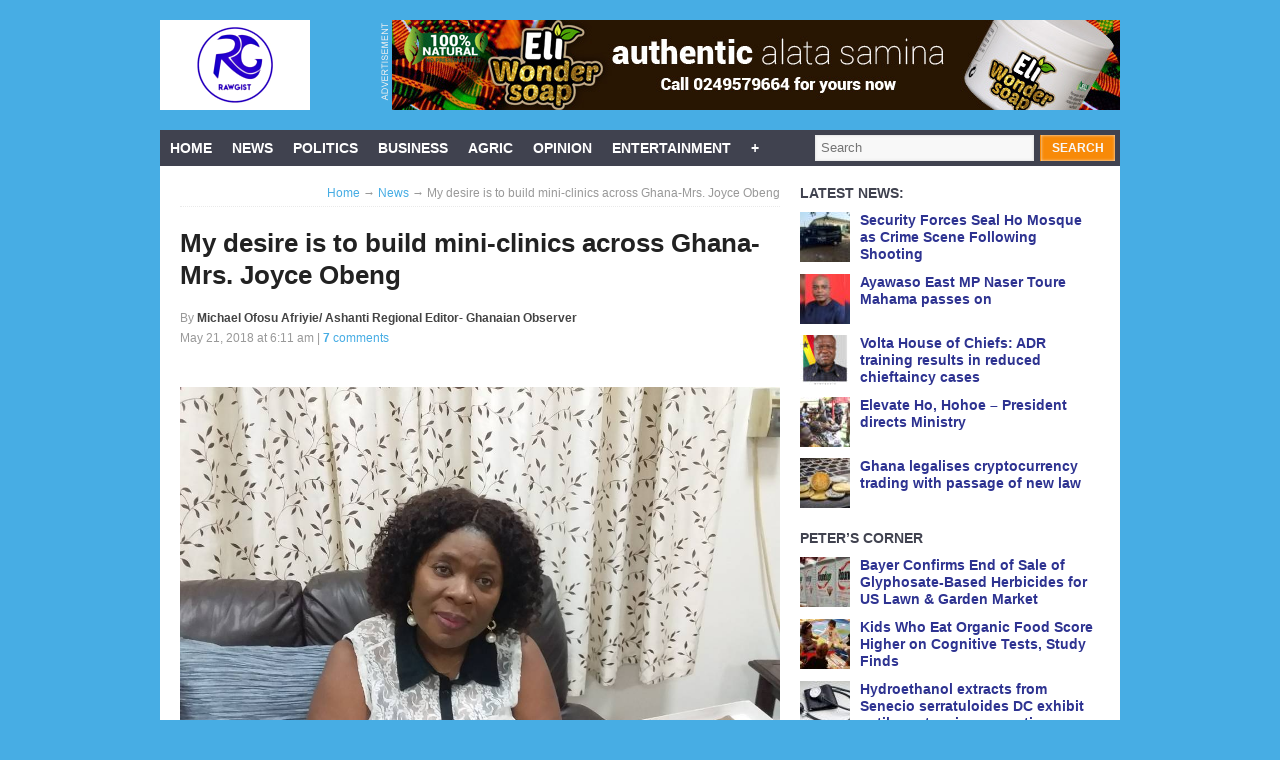

--- FILE ---
content_type: text/html; charset=UTF-8
request_url: https://www.rawgist.com/my-desire-is-to-build-mini-clinics-across-ghana-mrs-joyce-obeng/
body_size: 20844
content:
<!DOCTYPE html>
<html  xmlns:fb="http://ogp.me/ns/fb#" itemscope itemtype="http://schema.org/WebPage" lang="en-US">
	<head profile="http://gmpg.org/xfn/11">
		<meta charset="UTF-8" />
		
		<!--[if IE]>
			<meta http-equiv="X-UA-Compatible" content="IE=edge" />
		<![endif]-->
		
				
		<title>My desire is to build mini-clinics across Ghana-Mrs. Joyce Obeng &#8211; Raw Gist</title>
<meta name='robots' content='max-image-preview:large' />
	<style>img:is([sizes="auto" i], [sizes^="auto," i]) { contain-intrinsic-size: 3000px 1500px }</style>
	<link rel='dns-prefetch' href='//stats.wp.com' />
<link rel='dns-prefetch' href='//cdn.openshareweb.com' />
<link rel='dns-prefetch' href='//cdn.shareaholic.net' />
<link rel='dns-prefetch' href='//www.shareaholic.net' />
<link rel='dns-prefetch' href='//analytics.shareaholic.com' />
<link rel='dns-prefetch' href='//recs.shareaholic.com' />
<link rel='dns-prefetch' href='//partner.shareaholic.com' />
<link rel='dns-prefetch' href='//v0.wordpress.com' />
<link rel="alternate" type="application/rss+xml" title="Raw Gist &raquo; Feed" href="https://www.rawgist.com/feed/" />
<link rel="alternate" type="application/rss+xml" title="Raw Gist &raquo; Comments Feed" href="https://www.rawgist.com/comments/feed/" />
<link rel="alternate" type="application/rss+xml" title="Raw Gist &raquo; My desire is to build mini-clinics across Ghana-Mrs. Joyce Obeng Comments Feed" href="https://www.rawgist.com/my-desire-is-to-build-mini-clinics-across-ghana-mrs-joyce-obeng/feed/" />
<!-- Shareaholic - https://www.shareaholic.com -->
<link rel='preload' href='//cdn.shareaholic.net/assets/pub/shareaholic.js' as='script'/>
<script data-no-minify='1' data-cfasync='false'>
_SHR_SETTINGS = {"endpoints":{"local_recs_url":"https:\/\/www.rawgist.com\/wp-admin\/admin-ajax.php?action=shareaholic_permalink_related","ajax_url":"https:\/\/www.rawgist.com\/wp-admin\/admin-ajax.php"},"site_id":"d10fbb7651704edf74b5b5588e488233","url_components":{"year":"2018","monthnum":"05","day":"21","hour":"06","minute":"11","second":"15","post_id":"28822","postname":"my-desire-is-to-build-mini-clinics-across-ghana-mrs-joyce-obeng","category":"news"}};
</script>
<script data-no-minify='1' data-cfasync='false' src='//cdn.shareaholic.net/assets/pub/shareaholic.js' data-shr-siteid='d10fbb7651704edf74b5b5588e488233' async ></script>

<!-- Shareaholic Content Tags -->
<meta name='shareaholic:site_name' content='Raw Gist' />
<meta name='shareaholic:language' content='en-US' />
<meta name='shareaholic:url' content='https://www.rawgist.com/my-desire-is-to-build-mini-clinics-across-ghana-mrs-joyce-obeng/' />
<meta name='shareaholic:keywords' content='tag:calvary-charismatic-center, tag:ccc, tag:mrs-joyce-obeng, cat:news, cat:religion, type:post' />
<meta name='shareaholic:article_published_time' content='2018-05-21T06:11:15+00:00' />
<meta name='shareaholic:article_modified_time' content='2018-05-21T06:11:15+00:00' />
<meta name='shareaholic:shareable_page' content='true' />
<meta name='shareaholic:article_author_name' content='Bernard Buachi' />
<meta name='shareaholic:site_id' content='d10fbb7651704edf74b5b5588e488233' />
<meta name='shareaholic:wp_version' content='9.7.13' />
<meta name='shareaholic:image' content='https://www.rawgist.com/wp-content/uploads/2018/05/Joyce_obeng-300x225.jpg' />
<!-- Shareaholic Content Tags End -->
<script type="text/javascript">
/* <![CDATA[ */
window._wpemojiSettings = {"baseUrl":"https:\/\/s.w.org\/images\/core\/emoji\/16.0.1\/72x72\/","ext":".png","svgUrl":"https:\/\/s.w.org\/images\/core\/emoji\/16.0.1\/svg\/","svgExt":".svg","source":{"concatemoji":"https:\/\/www.rawgist.com\/wp-includes\/js\/wp-emoji-release.min.js"}};
/*! This file is auto-generated */
!function(s,n){var o,i,e;function c(e){try{var t={supportTests:e,timestamp:(new Date).valueOf()};sessionStorage.setItem(o,JSON.stringify(t))}catch(e){}}function p(e,t,n){e.clearRect(0,0,e.canvas.width,e.canvas.height),e.fillText(t,0,0);var t=new Uint32Array(e.getImageData(0,0,e.canvas.width,e.canvas.height).data),a=(e.clearRect(0,0,e.canvas.width,e.canvas.height),e.fillText(n,0,0),new Uint32Array(e.getImageData(0,0,e.canvas.width,e.canvas.height).data));return t.every(function(e,t){return e===a[t]})}function u(e,t){e.clearRect(0,0,e.canvas.width,e.canvas.height),e.fillText(t,0,0);for(var n=e.getImageData(16,16,1,1),a=0;a<n.data.length;a++)if(0!==n.data[a])return!1;return!0}function f(e,t,n,a){switch(t){case"flag":return n(e,"\ud83c\udff3\ufe0f\u200d\u26a7\ufe0f","\ud83c\udff3\ufe0f\u200b\u26a7\ufe0f")?!1:!n(e,"\ud83c\udde8\ud83c\uddf6","\ud83c\udde8\u200b\ud83c\uddf6")&&!n(e,"\ud83c\udff4\udb40\udc67\udb40\udc62\udb40\udc65\udb40\udc6e\udb40\udc67\udb40\udc7f","\ud83c\udff4\u200b\udb40\udc67\u200b\udb40\udc62\u200b\udb40\udc65\u200b\udb40\udc6e\u200b\udb40\udc67\u200b\udb40\udc7f");case"emoji":return!a(e,"\ud83e\udedf")}return!1}function g(e,t,n,a){var r="undefined"!=typeof WorkerGlobalScope&&self instanceof WorkerGlobalScope?new OffscreenCanvas(300,150):s.createElement("canvas"),o=r.getContext("2d",{willReadFrequently:!0}),i=(o.textBaseline="top",o.font="600 32px Arial",{});return e.forEach(function(e){i[e]=t(o,e,n,a)}),i}function t(e){var t=s.createElement("script");t.src=e,t.defer=!0,s.head.appendChild(t)}"undefined"!=typeof Promise&&(o="wpEmojiSettingsSupports",i=["flag","emoji"],n.supports={everything:!0,everythingExceptFlag:!0},e=new Promise(function(e){s.addEventListener("DOMContentLoaded",e,{once:!0})}),new Promise(function(t){var n=function(){try{var e=JSON.parse(sessionStorage.getItem(o));if("object"==typeof e&&"number"==typeof e.timestamp&&(new Date).valueOf()<e.timestamp+604800&&"object"==typeof e.supportTests)return e.supportTests}catch(e){}return null}();if(!n){if("undefined"!=typeof Worker&&"undefined"!=typeof OffscreenCanvas&&"undefined"!=typeof URL&&URL.createObjectURL&&"undefined"!=typeof Blob)try{var e="postMessage("+g.toString()+"("+[JSON.stringify(i),f.toString(),p.toString(),u.toString()].join(",")+"));",a=new Blob([e],{type:"text/javascript"}),r=new Worker(URL.createObjectURL(a),{name:"wpTestEmojiSupports"});return void(r.onmessage=function(e){c(n=e.data),r.terminate(),t(n)})}catch(e){}c(n=g(i,f,p,u))}t(n)}).then(function(e){for(var t in e)n.supports[t]=e[t],n.supports.everything=n.supports.everything&&n.supports[t],"flag"!==t&&(n.supports.everythingExceptFlag=n.supports.everythingExceptFlag&&n.supports[t]);n.supports.everythingExceptFlag=n.supports.everythingExceptFlag&&!n.supports.flag,n.DOMReady=!1,n.readyCallback=function(){n.DOMReady=!0}}).then(function(){return e}).then(function(){var e;n.supports.everything||(n.readyCallback(),(e=n.source||{}).concatemoji?t(e.concatemoji):e.wpemoji&&e.twemoji&&(t(e.twemoji),t(e.wpemoji)))}))}((window,document),window._wpemojiSettings);
/* ]]> */
</script>
<link rel='stylesheet' id='itp-reset-css' href='https://www.rawgist.com/wp-content/themes/Akua/styles/reset.css' type='text/css' media='all' />
<link rel='stylesheet' id='itp-normalize-css' href='https://www.rawgist.com/wp-content/themes/Akua/styles/normalize.css' type='text/css' media='all' />
<link rel='stylesheet' id='itp-corestyles-css' href='https://www.rawgist.com/wp-content/themes/Akua/styles/corestyles.css' type='text/css' media='all' />
<style id='wp-emoji-styles-inline-css' type='text/css'>

	img.wp-smiley, img.emoji {
		display: inline !important;
		border: none !important;
		box-shadow: none !important;
		height: 1em !important;
		width: 1em !important;
		margin: 0 0.07em !important;
		vertical-align: -0.1em !important;
		background: none !important;
		padding: 0 !important;
	}
</style>
<link rel='stylesheet' id='wp-block-library-css' href='https://www.rawgist.com/wp-includes/css/dist/block-library/style.min.css' type='text/css' media='all' />
<style id='classic-theme-styles-inline-css' type='text/css'>
/*! This file is auto-generated */
.wp-block-button__link{color:#fff;background-color:#32373c;border-radius:9999px;box-shadow:none;text-decoration:none;padding:calc(.667em + 2px) calc(1.333em + 2px);font-size:1.125em}.wp-block-file__button{background:#32373c;color:#fff;text-decoration:none}
</style>
<link rel='stylesheet' id='mediaelement-css' href='https://www.rawgist.com/wp-includes/js/mediaelement/mediaelementplayer-legacy.min.css' type='text/css' media='all' />
<link rel='stylesheet' id='wp-mediaelement-css' href='https://www.rawgist.com/wp-includes/js/mediaelement/wp-mediaelement.min.css' type='text/css' media='all' />
<style id='jetpack-sharing-buttons-style-inline-css' type='text/css'>
.jetpack-sharing-buttons__services-list{display:flex;flex-direction:row;flex-wrap:wrap;gap:0;list-style-type:none;margin:5px;padding:0}.jetpack-sharing-buttons__services-list.has-small-icon-size{font-size:12px}.jetpack-sharing-buttons__services-list.has-normal-icon-size{font-size:16px}.jetpack-sharing-buttons__services-list.has-large-icon-size{font-size:24px}.jetpack-sharing-buttons__services-list.has-huge-icon-size{font-size:36px}@media print{.jetpack-sharing-buttons__services-list{display:none!important}}.editor-styles-wrapper .wp-block-jetpack-sharing-buttons{gap:0;padding-inline-start:0}ul.jetpack-sharing-buttons__services-list.has-background{padding:1.25em 2.375em}
</style>
<style id='global-styles-inline-css' type='text/css'>
:root{--wp--preset--aspect-ratio--square: 1;--wp--preset--aspect-ratio--4-3: 4/3;--wp--preset--aspect-ratio--3-4: 3/4;--wp--preset--aspect-ratio--3-2: 3/2;--wp--preset--aspect-ratio--2-3: 2/3;--wp--preset--aspect-ratio--16-9: 16/9;--wp--preset--aspect-ratio--9-16: 9/16;--wp--preset--color--black: #000000;--wp--preset--color--cyan-bluish-gray: #abb8c3;--wp--preset--color--white: #ffffff;--wp--preset--color--pale-pink: #f78da7;--wp--preset--color--vivid-red: #cf2e2e;--wp--preset--color--luminous-vivid-orange: #ff6900;--wp--preset--color--luminous-vivid-amber: #fcb900;--wp--preset--color--light-green-cyan: #7bdcb5;--wp--preset--color--vivid-green-cyan: #00d084;--wp--preset--color--pale-cyan-blue: #8ed1fc;--wp--preset--color--vivid-cyan-blue: #0693e3;--wp--preset--color--vivid-purple: #9b51e0;--wp--preset--gradient--vivid-cyan-blue-to-vivid-purple: linear-gradient(135deg,rgba(6,147,227,1) 0%,rgb(155,81,224) 100%);--wp--preset--gradient--light-green-cyan-to-vivid-green-cyan: linear-gradient(135deg,rgb(122,220,180) 0%,rgb(0,208,130) 100%);--wp--preset--gradient--luminous-vivid-amber-to-luminous-vivid-orange: linear-gradient(135deg,rgba(252,185,0,1) 0%,rgba(255,105,0,1) 100%);--wp--preset--gradient--luminous-vivid-orange-to-vivid-red: linear-gradient(135deg,rgba(255,105,0,1) 0%,rgb(207,46,46) 100%);--wp--preset--gradient--very-light-gray-to-cyan-bluish-gray: linear-gradient(135deg,rgb(238,238,238) 0%,rgb(169,184,195) 100%);--wp--preset--gradient--cool-to-warm-spectrum: linear-gradient(135deg,rgb(74,234,220) 0%,rgb(151,120,209) 20%,rgb(207,42,186) 40%,rgb(238,44,130) 60%,rgb(251,105,98) 80%,rgb(254,248,76) 100%);--wp--preset--gradient--blush-light-purple: linear-gradient(135deg,rgb(255,206,236) 0%,rgb(152,150,240) 100%);--wp--preset--gradient--blush-bordeaux: linear-gradient(135deg,rgb(254,205,165) 0%,rgb(254,45,45) 50%,rgb(107,0,62) 100%);--wp--preset--gradient--luminous-dusk: linear-gradient(135deg,rgb(255,203,112) 0%,rgb(199,81,192) 50%,rgb(65,88,208) 100%);--wp--preset--gradient--pale-ocean: linear-gradient(135deg,rgb(255,245,203) 0%,rgb(182,227,212) 50%,rgb(51,167,181) 100%);--wp--preset--gradient--electric-grass: linear-gradient(135deg,rgb(202,248,128) 0%,rgb(113,206,126) 100%);--wp--preset--gradient--midnight: linear-gradient(135deg,rgb(2,3,129) 0%,rgb(40,116,252) 100%);--wp--preset--font-size--small: 13px;--wp--preset--font-size--medium: 20px;--wp--preset--font-size--large: 36px;--wp--preset--font-size--x-large: 42px;--wp--preset--spacing--20: 0.44rem;--wp--preset--spacing--30: 0.67rem;--wp--preset--spacing--40: 1rem;--wp--preset--spacing--50: 1.5rem;--wp--preset--spacing--60: 2.25rem;--wp--preset--spacing--70: 3.38rem;--wp--preset--spacing--80: 5.06rem;--wp--preset--shadow--natural: 6px 6px 9px rgba(0, 0, 0, 0.2);--wp--preset--shadow--deep: 12px 12px 50px rgba(0, 0, 0, 0.4);--wp--preset--shadow--sharp: 6px 6px 0px rgba(0, 0, 0, 0.2);--wp--preset--shadow--outlined: 6px 6px 0px -3px rgba(255, 255, 255, 1), 6px 6px rgba(0, 0, 0, 1);--wp--preset--shadow--crisp: 6px 6px 0px rgba(0, 0, 0, 1);}:where(.is-layout-flex){gap: 0.5em;}:where(.is-layout-grid){gap: 0.5em;}body .is-layout-flex{display: flex;}.is-layout-flex{flex-wrap: wrap;align-items: center;}.is-layout-flex > :is(*, div){margin: 0;}body .is-layout-grid{display: grid;}.is-layout-grid > :is(*, div){margin: 0;}:where(.wp-block-columns.is-layout-flex){gap: 2em;}:where(.wp-block-columns.is-layout-grid){gap: 2em;}:where(.wp-block-post-template.is-layout-flex){gap: 1.25em;}:where(.wp-block-post-template.is-layout-grid){gap: 1.25em;}.has-black-color{color: var(--wp--preset--color--black) !important;}.has-cyan-bluish-gray-color{color: var(--wp--preset--color--cyan-bluish-gray) !important;}.has-white-color{color: var(--wp--preset--color--white) !important;}.has-pale-pink-color{color: var(--wp--preset--color--pale-pink) !important;}.has-vivid-red-color{color: var(--wp--preset--color--vivid-red) !important;}.has-luminous-vivid-orange-color{color: var(--wp--preset--color--luminous-vivid-orange) !important;}.has-luminous-vivid-amber-color{color: var(--wp--preset--color--luminous-vivid-amber) !important;}.has-light-green-cyan-color{color: var(--wp--preset--color--light-green-cyan) !important;}.has-vivid-green-cyan-color{color: var(--wp--preset--color--vivid-green-cyan) !important;}.has-pale-cyan-blue-color{color: var(--wp--preset--color--pale-cyan-blue) !important;}.has-vivid-cyan-blue-color{color: var(--wp--preset--color--vivid-cyan-blue) !important;}.has-vivid-purple-color{color: var(--wp--preset--color--vivid-purple) !important;}.has-black-background-color{background-color: var(--wp--preset--color--black) !important;}.has-cyan-bluish-gray-background-color{background-color: var(--wp--preset--color--cyan-bluish-gray) !important;}.has-white-background-color{background-color: var(--wp--preset--color--white) !important;}.has-pale-pink-background-color{background-color: var(--wp--preset--color--pale-pink) !important;}.has-vivid-red-background-color{background-color: var(--wp--preset--color--vivid-red) !important;}.has-luminous-vivid-orange-background-color{background-color: var(--wp--preset--color--luminous-vivid-orange) !important;}.has-luminous-vivid-amber-background-color{background-color: var(--wp--preset--color--luminous-vivid-amber) !important;}.has-light-green-cyan-background-color{background-color: var(--wp--preset--color--light-green-cyan) !important;}.has-vivid-green-cyan-background-color{background-color: var(--wp--preset--color--vivid-green-cyan) !important;}.has-pale-cyan-blue-background-color{background-color: var(--wp--preset--color--pale-cyan-blue) !important;}.has-vivid-cyan-blue-background-color{background-color: var(--wp--preset--color--vivid-cyan-blue) !important;}.has-vivid-purple-background-color{background-color: var(--wp--preset--color--vivid-purple) !important;}.has-black-border-color{border-color: var(--wp--preset--color--black) !important;}.has-cyan-bluish-gray-border-color{border-color: var(--wp--preset--color--cyan-bluish-gray) !important;}.has-white-border-color{border-color: var(--wp--preset--color--white) !important;}.has-pale-pink-border-color{border-color: var(--wp--preset--color--pale-pink) !important;}.has-vivid-red-border-color{border-color: var(--wp--preset--color--vivid-red) !important;}.has-luminous-vivid-orange-border-color{border-color: var(--wp--preset--color--luminous-vivid-orange) !important;}.has-luminous-vivid-amber-border-color{border-color: var(--wp--preset--color--luminous-vivid-amber) !important;}.has-light-green-cyan-border-color{border-color: var(--wp--preset--color--light-green-cyan) !important;}.has-vivid-green-cyan-border-color{border-color: var(--wp--preset--color--vivid-green-cyan) !important;}.has-pale-cyan-blue-border-color{border-color: var(--wp--preset--color--pale-cyan-blue) !important;}.has-vivid-cyan-blue-border-color{border-color: var(--wp--preset--color--vivid-cyan-blue) !important;}.has-vivid-purple-border-color{border-color: var(--wp--preset--color--vivid-purple) !important;}.has-vivid-cyan-blue-to-vivid-purple-gradient-background{background: var(--wp--preset--gradient--vivid-cyan-blue-to-vivid-purple) !important;}.has-light-green-cyan-to-vivid-green-cyan-gradient-background{background: var(--wp--preset--gradient--light-green-cyan-to-vivid-green-cyan) !important;}.has-luminous-vivid-amber-to-luminous-vivid-orange-gradient-background{background: var(--wp--preset--gradient--luminous-vivid-amber-to-luminous-vivid-orange) !important;}.has-luminous-vivid-orange-to-vivid-red-gradient-background{background: var(--wp--preset--gradient--luminous-vivid-orange-to-vivid-red) !important;}.has-very-light-gray-to-cyan-bluish-gray-gradient-background{background: var(--wp--preset--gradient--very-light-gray-to-cyan-bluish-gray) !important;}.has-cool-to-warm-spectrum-gradient-background{background: var(--wp--preset--gradient--cool-to-warm-spectrum) !important;}.has-blush-light-purple-gradient-background{background: var(--wp--preset--gradient--blush-light-purple) !important;}.has-blush-bordeaux-gradient-background{background: var(--wp--preset--gradient--blush-bordeaux) !important;}.has-luminous-dusk-gradient-background{background: var(--wp--preset--gradient--luminous-dusk) !important;}.has-pale-ocean-gradient-background{background: var(--wp--preset--gradient--pale-ocean) !important;}.has-electric-grass-gradient-background{background: var(--wp--preset--gradient--electric-grass) !important;}.has-midnight-gradient-background{background: var(--wp--preset--gradient--midnight) !important;}.has-small-font-size{font-size: var(--wp--preset--font-size--small) !important;}.has-medium-font-size{font-size: var(--wp--preset--font-size--medium) !important;}.has-large-font-size{font-size: var(--wp--preset--font-size--large) !important;}.has-x-large-font-size{font-size: var(--wp--preset--font-size--x-large) !important;}
:where(.wp-block-post-template.is-layout-flex){gap: 1.25em;}:where(.wp-block-post-template.is-layout-grid){gap: 1.25em;}
:where(.wp-block-columns.is-layout-flex){gap: 2em;}:where(.wp-block-columns.is-layout-grid){gap: 2em;}
:root :where(.wp-block-pullquote){font-size: 1.5em;line-height: 1.6;}
</style>
<link rel='stylesheet' id='contact-form-7-css' href='https://www.rawgist.com/wp-content/plugins/contact-form-7/includes/css/styles.css' type='text/css' media='all' />
<link rel='stylesheet' id='wpa-css-css' href='https://www.rawgist.com/wp-content/plugins/honeypot/includes/css/wpa.css' type='text/css' media='all' />
<link rel='stylesheet' id='wp-polls-css' href='https://www.rawgist.com/wp-content/plugins/wp-polls/polls-css.css' type='text/css' media='all' />
<style id='wp-polls-inline-css' type='text/css'>
.wp-polls .pollbar {
	margin: 1px;
	font-size: 6px;
	line-height: 8px;
	height: 8px;
	background-image: url('https://www.rawgist.com/wp-content/plugins/wp-polls/images/default/pollbg.gif');
	border: 1px solid #c8c8c8;
}

</style>
<style id='jetpack_facebook_likebox-inline-css' type='text/css'>
.widget_facebook_likebox {
	overflow: hidden;
}

</style>
<link rel='stylesheet' id='raw-styles-css' href='https://www.rawgist.com/wp-content/themes/RawGist/style.css' type='text/css' media='all' />
<script type="text/javascript" src="https://www.rawgist.com/wp-includes/js/jquery/jquery.min.js" id="jquery-core-js"></script>
<script type="text/javascript" src="https://www.rawgist.com/wp-includes/js/jquery/jquery-migrate.min.js" id="jquery-migrate-js"></script>
<script type="text/javascript" src="https://www.rawgist.com/wp-content/themes/Akua/javascript/modernizr.min.js" id="itp-modernizr-js"></script>
<script type="text/javascript" src="https://www.rawgist.com/wp-content/themes/Akua/javascript/jquery.tools.min.js" id="itp-jquerytools-js"></script>
<link rel="https://api.w.org/" href="https://www.rawgist.com/wp-json/" /><link rel="alternate" title="JSON" type="application/json" href="https://www.rawgist.com/wp-json/wp/v2/posts/28822" /><link rel="EditURI" type="application/rsd+xml" title="RSD" href="https://www.rawgist.com/xmlrpc.php?rsd" />

<link rel="canonical" href="https://www.rawgist.com/my-desire-is-to-build-mini-clinics-across-ghana-mrs-joyce-obeng/" />
<link rel='shortlink' href='https://wp.me/p48Gg4-7uS' />
<link rel="alternate" title="oEmbed (JSON)" type="application/json+oembed" href="https://www.rawgist.com/wp-json/oembed/1.0/embed?url=https%3A%2F%2Fwww.rawgist.com%2Fmy-desire-is-to-build-mini-clinics-across-ghana-mrs-joyce-obeng%2F" />
<link rel="alternate" title="oEmbed (XML)" type="text/xml+oembed" href="https://www.rawgist.com/wp-json/oembed/1.0/embed?url=https%3A%2F%2Fwww.rawgist.com%2Fmy-desire-is-to-build-mini-clinics-across-ghana-mrs-joyce-obeng%2F&#038;format=xml" />
	<style>img#wpstats{display:none}</style>
		<meta name="viewport" content="width=device-width, initial-scale=1.0, maximum-scale=1.0, user-scalable=no" /><meta property="og:url" content="https://www.rawgist.com/my-desire-is-to-build-mini-clinics-across-ghana-mrs-joyce-obeng/" /><meta property="og:site_name" content="Raw Gist" /><meta property="og:title" content="  My desire is to build mini-clinics across Ghana-Mrs. Joyce Obeng" /><meta property="og:image" content="https://www.rawgist.com/wp-content/uploads/2018/05/Joyce_obeng.jpg" /><meta property="article:tag" content="Calvary-Charismatic-Center" /><meta property="article:tag" content="CCC" /><meta property="article:tag" content="Mrs-Joyce-Obeng" /><meta property="article:published_time" content="2018-05-21 06:11:15" /><meta property="article:modified_time" content="2018-05-21 06:11:15" /><meta property="og:description" content="Ghana News-The wife of the General Overseer of Calvary Charismatic Center (CCC), Mrs Joyce Obeng says her desire in life now is to be able to build mini-clinics across the&hellip;" /><meta property="og:type" content="article" /><meta name="twitter:card" content="summary" /><script>var $j = jQuery.noConflict();</script><style type="text/css" media="all">
			#header .logo {
				background: url("/wp-content/uploads/2019/12/logo-150-90.png") no-repeat 0 0;
				width: 150px;
				height: 90px;
			}
		</style><style type="text/css" media="all">
		.comment.depth-2 {
			padding-bottom: 15px;
		}
	</style>		<style type="text/css" id="wp-custom-css">
			/*
You can add your own CSS here.

Click the help icon above to learn more.
*/

.entry-content .at-above-post.addthis_toolbox {
	margin-bottom: 20px;
}

.contact-form input[type=checkbox], .contact-form input[type=radio] {
	margin-bottom: 5px;
}

#subscribe-email input,
#subscribe-email input[type=email] {
	padding: 5px 1.5%;
}

.jetpack_subscription_widget form {
	margin-bottom: 0;
}

/*#footer {
	border-top: 0;
}*/
.shareaholic-recommendations-container:last-child {
	margin-bottom: 0;
}

.shareaholic-recommendations-container .shareaholic-recommendations-header {
	font-weight: bold;
	font-size: 20px;
}

.jetpack-video-wrapper:last-child {
	margin-bottom: 0;
}

.wp-polls .Buttons {
	border-left: 1px solid rgba(0,0,0,0.0);
	padding: 7px 10px;
	background: #ccc;
	color: #222;
}

.wp-polls .Buttons:hover {
	color: #fff;
}

.related-posts .post-container,
.gallery-posts .post-container {
	width: 22.3%;
}

.x-large-thumb {
	width: 220px;
	height: 150px;
}		</style>
		<meta name="google-site-verification" content="zSdDl6va3jkqLQ3zW-M2QuL5xlxNMX6kNWnyvdIWijQ" />
<meta name="msvalidate.01" content="D68024001A8A9AFEFAA534347A589E7D" />
<meta name="facebook-domain-verification" content="08acxbvrlc5rxy41osu4h0fwwu33no" />


<script>
// Google analytics
  (function(i,s,o,g,r,a,m){i['GoogleAnalyticsObject']=r;i[r]=i[r]||function(){
  (i[r].q=i[r].q||[]).push(arguments)},i[r].l=1*new Date();a=s.createElement(o),
  m=s.getElementsByTagName(o)[0];a.async=1;a.src=g;m.parentNode.insertBefore(a,m)
  })(window,document,'script','//www.google-analytics.com/analytics.js','ga');
  ga('create', 'UA-21514827-17', 'rawgist.com');
  ga('send', 'pageview');
</script>
	</head>
	
	<body class="wp-singular post-template-default single single-post postid-28822 single-format-standard wp-theme-Akua wp-child-theme-RawGist desktop layout-right-sidebar layout-two-columns">
		
				
		<div id="wrapper" class="hfeed">
			<header id="header" itemscope itemtype="http://schema.org/WPHeader">
				<section id="masthead">
					
					<aside class="ad-area v-adtag light"><article class="info-detail self-clear"><img class="info-image" style="float:none; margin:0px;" src="/wp-content/uploads/sites/12/2015/10/final-banner.jpg" alt="" height="90" width="728" /></article>
			</aside><!-- .ad-area --><!-- Main Header Logo --><a class="logo" id="header-logo" href="https://www.rawgist.com/" itemprop="url"><span class="screen-reader-text" itemprop="name">Raw Gist</span></a><div id="access">
			<a class="screen-reader-text" href="#content">Skip to content</a><nav role="navigation" id="header-menu"><div class="menu-main-container"><ul id="menu-main" class="menu"><li id="menu-item-16945" class="menu-item menu-item-type-post_type menu-item-object-page menu-item-home menu-item-16945"><a href="https://www.rawgist.com/">Home</a></li>
<li id="menu-item-16946" class="menu-item menu-item-type-post_type menu-item-object-page menu-item-16946"><a href="https://www.rawgist.com/news/">News</a></li>
<li id="menu-item-16951" class="menu-item menu-item-type-post_type menu-item-object-page menu-item-16951"><a href="https://www.rawgist.com/news/politics/">Politics</a></li>
<li id="menu-item-16947" class="menu-item menu-item-type-post_type menu-item-object-page menu-item-16947"><a href="https://www.rawgist.com/news/business/">Business</a></li>
<li id="menu-item-19372" class="menu-item menu-item-type-post_type menu-item-object-page menu-item-19372"><a href="https://www.rawgist.com/news/agriculture-environment/">Agric</a></li>
<li id="menu-item-16953" class="menu-item menu-item-type-post_type menu-item-object-page menu-item-has-children menu-item-16953"><a href="https://www.rawgist.com/opinion/">Opinion</a>
<ul class="sub-menu">
	<li id="menu-item-16954" class="menu-item menu-item-type-post_type menu-item-object-page menu-item-16954"><a href="https://www.rawgist.com/opinion/peter-cunningham/">Peter&#8217;s Corner</a></li>
</ul>
</li>
<li id="menu-item-16949" class="menu-item menu-item-type-post_type menu-item-object-page menu-item-16949"><a href="https://www.rawgist.com/news/entertainment/">Entertainment</a></li>
<li id="menu-item-17850" class="menu-item menu-item-type-custom menu-item-object-custom menu-item-has-children menu-item-17850"><a href="#">+</a>
<ul class="sub-menu">
	<li id="menu-item-26383" class="menu-item menu-item-type-post_type menu-item-object-page menu-item-26383"><a href="https://www.rawgist.com/news/education/">Education</a></li>
	<li id="menu-item-26387" class="menu-item menu-item-type-post_type menu-item-object-page menu-item-26387"><a href="https://www.rawgist.com/news/religion/">Religion</a></li>
	<li id="menu-item-16952" class="menu-item menu-item-type-post_type menu-item-object-page menu-item-16952"><a href="https://www.rawgist.com/news/sports/">Sports</a></li>
</ul>
</li>
</ul></div></nav><div id="header-search"><div itemscope itemtype="http://schema.org/WebSite" itemref="">
		<meta id="meta-search-website" itemprop="url" content="https://www.rawgist.com/"/>
		<form role="search" method="get" class="form search self-clear" action="https://www.rawgist.com/" itemprop="potentialAction" itemscope itemtype="http://schema.org/SearchAction" itemref="">
			<meta id="meta-search-target" itemprop="target" content="https://www.rawgist.com/?s={s}" />
			<label class="screen-reader-text" for="s">Search for:</label>
			<input itemprop="query-input" type="search" placeholder="Search" class="input search" name="s" id="s" value="" required /><input type="submit" class="input submit" value="Search" />
		</form>
	</div></div></div><!-- #access -->					
				</section><!-- #masthead -->
			</header><!-- #header -->
			
						
			<div id="main" class="self-clear">
<div id="container">
	<div id="content">
		
		<nav class="breadcrumbs" itemprop="breadcrumb" itemscope itemtype="http://schema.org/BreadcrumbList"><a href="https://www.rawgist.com/" itemprop="url"><span itemprop="itemListElement">Home</span></a> &rarr; <a href="https://www.rawgist.com/news/" itemprop="url"><span itemprop="itemListElement">News</span></a> &rarr; <span class="current" itemprop="itemListElement">My desire is to build mini-clinics across Ghana-Mrs. Joyce Obeng</span></nav>		
				
		<article id="post-28822" class="single-content post-28822 post type-post status-publish format-standard has-post-thumbnail hentry category-news category-religion tag-calvary-charismatic-center tag-ccc tag-mrs-joyce-obeng" itemscope itemtype="http://schema.org/Article">
			
			<h1 class="entry-title" itemprop="headline">My desire is to build mini-clinics across Ghana-Mrs. Joyce Obeng</h1>
			
						
			<div class="entry-meta self-clear"><p><span class="meta-prep meta-prep-author">By</span> <span class="author vcard" itemprop="name">
				Michael Ofosu Afriyie/ Ashanti Regional Editor- Ghanaian Observer
			</span></p><p>
			<span class="meta-prep meta-prep-entry-date">
				<span class="entry-date">
					<!--<abbr class="updated" title="2018-05-21T06:11:15+0000">May 21, 2018</abbr>-->
					<time class="updated" datetime="2018-05-21T06:11:15+0000" itemprop="datePublished" pubdate>May 21, 2018</time>
				</span><!-- .entry-date --> <span class="meta-sep">at</span> <span class="entry-time">
					<!--<abbr class="updated" title="2018-05-21T06:11:15+0000">6:11 am</abbr>-->
					<time class="updated" datetime="2018-05-21T06:11:15+0000" itemprop="datePublished" pubdate>6:11 am</time>
				</span><!-- .entry-time --></span> <span class="meta-sep"> | </span> <a itemprop="discussionUrl" href="https://www.rawgist.com/my-desire-is-to-build-mini-clinics-across-ghana-mrs-joyce-obeng/#comments"><span class="comments-number" itemprop="commentCount">7</span> comments</a></p>
	</div><!-- .entry-meta -->			
						
			<div class="entry-content self-clear" itemprop="articleBody">
				<div style='display:none;' class='shareaholic-canvas' data-app='share_buttons' data-title='My desire is to build mini-clinics across Ghana-Mrs. Joyce Obeng' data-link='https://www.rawgist.com/my-desire-is-to-build-mini-clinics-across-ghana-mrs-joyce-obeng/' data-app-id-name='post_above_content'></div><p style="text-align: center;"><img decoding="async" data-attachment-id="28824" data-permalink="https://www.rawgist.com/my-desire-is-to-build-mini-clinics-across-ghana-mrs-joyce-obeng/joyce_obeng/" data-orig-file="https://www.rawgist.com/wp-content/uploads/2018/05/Joyce_obeng.jpg" data-orig-size="1080,810" data-comments-opened="1" data-image-meta="{&quot;aperture&quot;:&quot;0&quot;,&quot;credit&quot;:&quot;&quot;,&quot;camera&quot;:&quot;&quot;,&quot;caption&quot;:&quot;&quot;,&quot;created_timestamp&quot;:&quot;0&quot;,&quot;copyright&quot;:&quot;&quot;,&quot;focal_length&quot;:&quot;0&quot;,&quot;iso&quot;:&quot;0&quot;,&quot;shutter_speed&quot;:&quot;0&quot;,&quot;title&quot;:&quot;&quot;,&quot;orientation&quot;:&quot;0&quot;}" data-image-title="Joyce_obeng" data-image-description="" data-image-caption="" data-medium-file="https://www.rawgist.com/wp-content/uploads/2018/05/Joyce_obeng-300x225.jpg" data-large-file="https://www.rawgist.com/wp-content/uploads/2018/05/Joyce_obeng-1024x768.jpg" class="alignnone wp-image-28824 size-full" src="https://www.rawgist.com/wp-content/uploads/2018/05/Joyce_obeng.jpg" alt="" width="1080" height="810" srcset="https://www.rawgist.com/wp-content/uploads/2018/05/Joyce_obeng.jpg 1080w, https://www.rawgist.com/wp-content/uploads/2018/05/Joyce_obeng-300x225.jpg 300w, https://www.rawgist.com/wp-content/uploads/2018/05/Joyce_obeng-768x576.jpg 768w, https://www.rawgist.com/wp-content/uploads/2018/05/Joyce_obeng-1024x768.jpg 1024w, https://www.rawgist.com/wp-content/uploads/2018/05/Joyce_obeng-200x150.jpg 200w, https://www.rawgist.com/wp-content/uploads/2018/05/Joyce_obeng-160x120.jpg 160w" sizes="(max-width: 1080px) 100vw, 1080px" /></p>
<p>Ghana News-The wife of the General Overseer of Calvary Charismatic Center (CCC), Mrs Joyce Obeng says her desire in life now is to be able to build mini-clinics across the communities of the country.</p>
<p>These clinics, she noted would be able to treat common as well as complicated cases of pregnant women in the hinterlands.</p>
<p>In her first public interview with the Ghanaian Observer Newspaper ahead of the upcoming Pastor’s Wives and Lady Pastors Conference on the 31st May to the 3rd of June, the praying woman expressed worry at the rate women were dying as they try to give birth at the hospitals.</p>
<p>These deaths, she opined could be reduced by the conscious provision of mini-clinics in the country, especially in remote areas where people struggle to access health care.</p>
<p>‘’My son my heart bleeds anytime I hear a woman has died just by the art of giving birth at the hospital as my mind readily goes back to what might have happened before the woman got to the hospital’’, Mrs Obeng noted.</p>
<p>VISION:</p>
<p>Mrs Obeng said her vision is to be able to provide good drinking water for people in the remotest parts of the three northern regions as well as the Brong-Ahafo Region.</p>
<p>Currently, she stated through her Foundation, the Mewura Boafo Foundation residents in the Wapuri as well as other areas in the Upper East and West regions have potable water to drink.</p>
<p>Several mechanized borehole, she mentioned have been earmarked to be constructed this year to provide water for people living in areas that are hard to reach.</p>
<p>Mrs Obeng mentioned plans to also carry out the mini-clinic project alongside the borehole construction and welcomed support from the public especially members of CCC to carry out the vision she has for the poor.</p>
<p>‘’By God’s grace my foundation and I are determined to launch out in faith as we continue the construction of borehole water for people in typical rural communities as we also trust God to enable us carry out the mini-clinic project as well to help particularly pregnant women and the sick’’, Mrs Obeng revealed.</p>
<p>UPCOMING CONFERENCE:</p>
<p>Speaking on the upcoming conference, Mrs Obeng said this will be the 17th one to be held by her outfit where Pastor’s wives and Lady Pastors across the country as well as other nationals from West-African converge to energize themselves for the task ahead of them.</p>
<p>The theme for this year’s conference, she mentioned is, ‘To the unknown God, the one you worship without knowing, Him I proclaim to you’ (Acts 17:23).</p>
<p>Mrs Obeng recalled the vision she had to gather Pastor’s wives and lady Pastors across the country to pray and share fellowship so as to get revived for the work of the Lord.</p>
<p>These meetings, she noted has helped to shape women in ministry as well as sharpen the spiritual lenses of Pastor’s wives as they partner their husbands in the soul winning project of Christ Jesus.</p>
<p>‘’I can give countless testimonies of how the Lord through this vision and meetings has helped us sharpen one another and we believe this year will be another avenue where the Holy Spirit will empower us to work effectively with our partners in ministry’’, Mrs Obeng posited.</p>
<p><em>What do you think about this piece? Share your comment in the comment thread and share the story using the social media buttons above. Thank you.</em></p>
<div style='display:none;' class='shareaholic-canvas' data-app='share_buttons' data-title='My desire is to build mini-clinics across Ghana-Mrs. Joyce Obeng' data-link='https://www.rawgist.com/my-desire-is-to-build-mini-clinics-across-ghana-mrs-joyce-obeng/' data-app-id-name='post_below_content'></div><div style='display:none;' class='shareaholic-canvas' data-app='recommendations' data-title='My desire is to build mini-clinics across Ghana-Mrs. Joyce Obeng' data-link='https://www.rawgist.com/my-desire-is-to-build-mini-clinics-across-ghana-mrs-joyce-obeng/' data-app-id-name='post_below_content'></div>											</div><!-- .entry-content -->
			
		</article>
		
				
				
		<div class="entry-related self-clear"><h3 class="related-title section-title">Recommended</h3><section class="posts-container self-clear small related-posts gallery-posts gallery-col-width-200 img-float-left"><article class="post-container small post-num-1 odd first post-22791 post type-post status-publish format-standard has-post-thumbnail hentry category-news tag-ccc tag-pastor-ransford-obeng self-clear" itemscope itemtype="http://schema.org/Article"><a class="image-link thumb-link" href="https://www.rawgist.com/learn-nana-addo-pastor-ransford-obeng-urges-youth/" rel="bookmark" itemprop="url"><img width="200" height="150" src="https://www.rawgist.com/wp-content/uploads/2016/12/Ransford_Obeng9-200x150.jpg" class="thumb x-large-thumb image-200-150 wp-post-image" alt="" itemprop="image" style="margin:0 0 5px;" decoding="async" srcset="https://www.rawgist.com/wp-content/uploads/2016/12/Ransford_Obeng9-200x150.jpg 200w, https://www.rawgist.com/wp-content/uploads/2016/12/Ransford_Obeng9-160x120.jpg 160w" sizes="(max-width: 200px) 100vw, 200px" data-attachment-id="22795" data-permalink="https://www.rawgist.com/learn-nana-addo-pastor-ransford-obeng-urges-youth/ransford_obeng9/" data-orig-file="https://www.rawgist.com/wp-content/uploads/2016/12/Ransford_Obeng9.jpg" data-orig-size="468,468" data-comments-opened="1" data-image-meta="{&quot;aperture&quot;:&quot;0&quot;,&quot;credit&quot;:&quot;&quot;,&quot;camera&quot;:&quot;&quot;,&quot;caption&quot;:&quot;&quot;,&quot;created_timestamp&quot;:&quot;0&quot;,&quot;copyright&quot;:&quot;&quot;,&quot;focal_length&quot;:&quot;0&quot;,&quot;iso&quot;:&quot;0&quot;,&quot;shutter_speed&quot;:&quot;0&quot;,&quot;title&quot;:&quot;&quot;,&quot;orientation&quot;:&quot;0&quot;}" data-image-title="Ransford_Obeng9" data-image-description="" data-image-caption="" data-medium-file="https://www.rawgist.com/wp-content/uploads/2016/12/Ransford_Obeng9-300x300.jpg" data-large-file="https://www.rawgist.com/wp-content/uploads/2016/12/Ransford_Obeng9.jpg" /></a><h2  class="entry-title small"><a itemprop="url" href="https://www.rawgist.com/learn-nana-addo-pastor-ransford-obeng-urges-youth/"  rel="bookmark"><span itemprop="headline">Learn from Nana Addo-Pastor Ransford Obeng urges youth</span></a></h2></article><!-- .post-container .small --><article class="post-container small post-num-2 even post-48347 post type-post status-publish format-standard has-post-thumbnail hentry category-health category-news category-religion tag-blood-donation tag-calvary-charismatic-center tag-ccc tag-pastor-ransford-obeng self-clear" itemscope itemtype="http://schema.org/Article"><a class="image-link thumb-link" href="https://www.rawgist.com/members-of-ccc-donate-blood-to-restock-kath-blood-bank/" rel="bookmark" itemprop="url"><img width="200" height="150" src="https://www.rawgist.com/wp-content/uploads/2024/06/Blood_donation-200x150.jpg" class="thumb x-large-thumb image-200-150 wp-post-image" alt="" itemprop="image" style="margin:0 0 5px;" decoding="async" loading="lazy" srcset="https://www.rawgist.com/wp-content/uploads/2024/06/Blood_donation-200x150.jpg 200w, https://www.rawgist.com/wp-content/uploads/2024/06/Blood_donation-160x120.jpg 160w" sizes="auto, (max-width: 200px) 100vw, 200px" data-attachment-id="48349" data-permalink="https://www.rawgist.com/members-of-ccc-donate-blood-to-restock-kath-blood-bank/blood_donation-3/" data-orig-file="https://www.rawgist.com/wp-content/uploads/2024/06/Blood_donation.jpg" data-orig-size="2560,1706" data-comments-opened="1" data-image-meta="{&quot;aperture&quot;:&quot;0&quot;,&quot;credit&quot;:&quot;&quot;,&quot;camera&quot;:&quot;&quot;,&quot;caption&quot;:&quot;&quot;,&quot;created_timestamp&quot;:&quot;0&quot;,&quot;copyright&quot;:&quot;&quot;,&quot;focal_length&quot;:&quot;0&quot;,&quot;iso&quot;:&quot;0&quot;,&quot;shutter_speed&quot;:&quot;0&quot;,&quot;title&quot;:&quot;&quot;,&quot;orientation&quot;:&quot;0&quot;}" data-image-title="Blood_donation" data-image-description="" data-image-caption="&lt;p&gt;CCC members going through the processes to donate blood on Saturday&lt;/p&gt;
" data-medium-file="https://www.rawgist.com/wp-content/uploads/2024/06/Blood_donation-300x200.jpg" data-large-file="https://www.rawgist.com/wp-content/uploads/2024/06/Blood_donation-1024x682.jpg" /></a><h2  class="entry-title small"><a itemprop="url" href="https://www.rawgist.com/members-of-ccc-donate-blood-to-restock-kath-blood-bank/"  rel="bookmark"><span itemprop="headline">Members Of CCC Donate Blood To Restock KATH Blood Bank</span></a></h2></article><!-- .post-container .small --><article class="post-container small post-num-3 odd post-45483 post type-post status-publish format-standard has-post-thumbnail hentry category-news category-religion tag-calvary-charismatic-center tag-ccc tag-ghana-blind-union tag-pastor-ransford-obeng tag-white-canes self-clear" itemscope itemtype="http://schema.org/Article"><a class="image-link thumb-link" href="https://www.rawgist.com/blind-union-receives-100-white-canes-from-calvary-charismatic-center-ccc/" rel="bookmark" itemprop="url"><img width="200" height="150" src="https://www.rawgist.com/wp-content/uploads/2021/10/IMG-20211020-WA0029-200x150.jpg" class="thumb x-large-thumb image-200-150 wp-post-image" alt="" itemprop="image" style="margin:0 0 5px;" decoding="async" loading="lazy" srcset="https://www.rawgist.com/wp-content/uploads/2021/10/IMG-20211020-WA0029-200x150.jpg 200w, https://www.rawgist.com/wp-content/uploads/2021/10/IMG-20211020-WA0029-300x225.jpg 300w, https://www.rawgist.com/wp-content/uploads/2021/10/IMG-20211020-WA0029-1024x768.jpg 1024w, https://www.rawgist.com/wp-content/uploads/2021/10/IMG-20211020-WA0029-768x576.jpg 768w, https://www.rawgist.com/wp-content/uploads/2021/10/IMG-20211020-WA0029-640x480.jpg 640w, https://www.rawgist.com/wp-content/uploads/2021/10/IMG-20211020-WA0029-160x120.jpg 160w, https://www.rawgist.com/wp-content/uploads/2021/10/IMG-20211020-WA0029.jpg 1040w" sizes="auto, (max-width: 200px) 100vw, 200px" data-attachment-id="45485" data-permalink="https://www.rawgist.com/blind-union-receives-100-white-canes-from-calvary-charismatic-center-ccc/img-20211020-wa0029/" data-orig-file="https://www.rawgist.com/wp-content/uploads/2021/10/IMG-20211020-WA0029.jpg" data-orig-size="1040,780" data-comments-opened="1" data-image-meta="{&quot;aperture&quot;:&quot;0&quot;,&quot;credit&quot;:&quot;&quot;,&quot;camera&quot;:&quot;&quot;,&quot;caption&quot;:&quot;&quot;,&quot;created_timestamp&quot;:&quot;0&quot;,&quot;copyright&quot;:&quot;&quot;,&quot;focal_length&quot;:&quot;0&quot;,&quot;iso&quot;:&quot;0&quot;,&quot;shutter_speed&quot;:&quot;0&quot;,&quot;title&quot;:&quot;&quot;,&quot;orientation&quot;:&quot;0&quot;}" data-image-title="IMG-20211020-WA0029" data-image-description="" data-image-caption="" data-medium-file="https://www.rawgist.com/wp-content/uploads/2021/10/IMG-20211020-WA0029-300x225.jpg" data-large-file="https://www.rawgist.com/wp-content/uploads/2021/10/IMG-20211020-WA0029-1024x768.jpg" /></a><h2  class="entry-title small"><a itemprop="url" href="https://www.rawgist.com/blind-union-receives-100-white-canes-from-calvary-charismatic-center-ccc/"  rel="bookmark"><span itemprop="headline">Blind Union receives 100 white canes from Calvary Charismatic Center (CCC)</span></a></h2></article><!-- .post-container .small --><article class="post-container small post-num-4 even post-35083 post type-post status-publish format-standard has-post-thumbnail hentry category-news category-religion tag-calvary-charismatic-center tag-ccc tag-pastor-ransford-obeng self-clear" itemscope itemtype="http://schema.org/Article"><a class="image-link thumb-link" href="https://www.rawgist.com/dont-project-yourselves-as-all-powerful-pastor-ransford-obeng-admonishes-colleagues/" rel="bookmark" itemprop="url"><img width="200" height="150" src="https://www.rawgist.com/wp-content/uploads/2019/05/WhatsApp-Image-2019-04-30-at-16.26.55-200x150.jpeg" class="thumb x-large-thumb image-200-150 wp-post-image" alt="" itemprop="image" style="margin:0 0 5px;" decoding="async" loading="lazy" srcset="https://www.rawgist.com/wp-content/uploads/2019/05/WhatsApp-Image-2019-04-30-at-16.26.55-200x150.jpeg 200w, https://www.rawgist.com/wp-content/uploads/2019/05/WhatsApp-Image-2019-04-30-at-16.26.55-160x120.jpeg 160w" sizes="auto, (max-width: 200px) 100vw, 200px" data-attachment-id="35085" data-permalink="https://www.rawgist.com/dont-project-yourselves-as-all-powerful-pastor-ransford-obeng-admonishes-colleagues/whatsapp-image-2019-04-30-at-16-26-55/" data-orig-file="https://www.rawgist.com/wp-content/uploads/2019/05/WhatsApp-Image-2019-04-30-at-16.26.55.jpeg" data-orig-size="640,640" data-comments-opened="1" data-image-meta="{&quot;aperture&quot;:&quot;0&quot;,&quot;credit&quot;:&quot;&quot;,&quot;camera&quot;:&quot;&quot;,&quot;caption&quot;:&quot;&quot;,&quot;created_timestamp&quot;:&quot;0&quot;,&quot;copyright&quot;:&quot;&quot;,&quot;focal_length&quot;:&quot;0&quot;,&quot;iso&quot;:&quot;0&quot;,&quot;shutter_speed&quot;:&quot;0&quot;,&quot;title&quot;:&quot;&quot;,&quot;orientation&quot;:&quot;0&quot;}" data-image-title="WhatsApp Image 2019-04-30 at 16.26.55" data-image-description="" data-image-caption="&lt;p&gt;Reverend Ransford Obeng addressing the church&#8217;s congregation at Ayigya near KNUST&lt;/p&gt;
" data-medium-file="https://www.rawgist.com/wp-content/uploads/2019/05/WhatsApp-Image-2019-04-30-at-16.26.55-300x300.jpeg" data-large-file="https://www.rawgist.com/wp-content/uploads/2019/05/WhatsApp-Image-2019-04-30-at-16.26.55.jpeg" /></a><h2  class="entry-title small"><a itemprop="url" href="https://www.rawgist.com/dont-project-yourselves-as-all-powerful-pastor-ransford-obeng-admonishes-colleagues/"  rel="bookmark"><span itemprop="headline">Don&#8217;t project yourselves as all-powerful-Pastor Ransford Obeng admonishes colleagues</span></a></h2></article><!-- .post-container .small --><article class="post-container small post-num-5 odd post-21031 post type-post status-publish format-standard has-post-thumbnail hentry category-news category-politics tag-ccc tag-ransford-obeng self-clear" itemscope itemtype="http://schema.org/Article"><a class="image-link thumb-link" href="https://www.rawgist.com/let-will-people-prevail-ccc-pastor/" rel="bookmark" itemprop="url"><img width="200" height="150" src="https://www.rawgist.com/wp-content/uploads/2016/06/Pastor-Ransford-Obeng-200x150.jpg" class="thumb x-large-thumb image-200-150 wp-post-image" alt="" itemprop="image" style="margin:0 0 5px;" decoding="async" loading="lazy" srcset="https://www.rawgist.com/wp-content/uploads/2016/06/Pastor-Ransford-Obeng-200x150.jpg 200w, https://www.rawgist.com/wp-content/uploads/2016/06/Pastor-Ransford-Obeng-160x120.jpg 160w" sizes="auto, (max-width: 200px) 100vw, 200px" data-attachment-id="21035" data-permalink="https://www.rawgist.com/let-will-people-prevail-ccc-pastor/pastor-ransford-obeng/" data-orig-file="https://www.rawgist.com/wp-content/uploads/2016/06/Pastor-Ransford-Obeng.jpg" data-orig-size="468,468" data-comments-opened="1" data-image-meta="{&quot;aperture&quot;:&quot;0&quot;,&quot;credit&quot;:&quot;&quot;,&quot;camera&quot;:&quot;&quot;,&quot;caption&quot;:&quot;&quot;,&quot;created_timestamp&quot;:&quot;0&quot;,&quot;copyright&quot;:&quot;&quot;,&quot;focal_length&quot;:&quot;0&quot;,&quot;iso&quot;:&quot;0&quot;,&quot;shutter_speed&quot;:&quot;0&quot;,&quot;title&quot;:&quot;&quot;,&quot;orientation&quot;:&quot;0&quot;}" data-image-title="Pastor-Ransford-Obeng" data-image-description="" data-image-caption="" data-medium-file="https://www.rawgist.com/wp-content/uploads/2016/06/Pastor-Ransford-Obeng-300x300.jpg" data-large-file="https://www.rawgist.com/wp-content/uploads/2016/06/Pastor-Ransford-Obeng.jpg" /></a><h2  class="entry-title small"><a itemprop="url" href="https://www.rawgist.com/let-will-people-prevail-ccc-pastor/"  rel="bookmark"><span itemprop="headline">Let the will of the people prevail-CCC Pastor</span></a></h2></article><!-- .post-container .small --><article class="post-container small post-num-6 even last post-39918 post type-post status-publish format-standard has-post-thumbnail hentry category-entertainment category-news category-religion tag-ccc tag-don-moen tag-gospel-music tag-worship self-clear" itemscope itemtype="http://schema.org/Article"><a class="image-link thumb-link" href="https://www.rawgist.com/don-moen-thrills-ccc-congregation-encourages-church-to-keep-hope-alive/" rel="bookmark" itemprop="url"><img width="200" height="150" src="https://www.rawgist.com/wp-content/uploads/2020/02/don_moen-200x150.jpeg" class="thumb x-large-thumb image-200-150 wp-post-image" alt="" itemprop="image" style="margin:0 0 5px;" decoding="async" loading="lazy" srcset="https://www.rawgist.com/wp-content/uploads/2020/02/don_moen-200x150.jpeg 200w, https://www.rawgist.com/wp-content/uploads/2020/02/don_moen-160x120.jpeg 160w" sizes="auto, (max-width: 200px) 100vw, 200px" data-attachment-id="39921" data-permalink="https://www.rawgist.com/don-moen-thrills-ccc-congregation-encourages-church-to-keep-hope-alive/don_moen/" data-orig-file="https://www.rawgist.com/wp-content/uploads/2020/02/don_moen.jpeg" data-orig-size="1080,720" data-comments-opened="1" data-image-meta="{&quot;aperture&quot;:&quot;0&quot;,&quot;credit&quot;:&quot;&quot;,&quot;camera&quot;:&quot;&quot;,&quot;caption&quot;:&quot;&quot;,&quot;created_timestamp&quot;:&quot;0&quot;,&quot;copyright&quot;:&quot;&quot;,&quot;focal_length&quot;:&quot;0&quot;,&quot;iso&quot;:&quot;0&quot;,&quot;shutter_speed&quot;:&quot;0&quot;,&quot;title&quot;:&quot;&quot;,&quot;orientation&quot;:&quot;0&quot;}" data-image-title="don_moen" data-image-description="" data-image-caption="&lt;p&gt;DON MOEN with one hand raised led worship in CCC last Sunday&lt;/p&gt;
" data-medium-file="https://www.rawgist.com/wp-content/uploads/2020/02/don_moen-300x200.jpeg" data-large-file="https://www.rawgist.com/wp-content/uploads/2020/02/don_moen-1024x683.jpeg" /></a><h2  class="entry-title small"><a itemprop="url" href="https://www.rawgist.com/don-moen-thrills-ccc-congregation-encourages-church-to-keep-hope-alive/"  rel="bookmark"><span itemprop="headline">Don Moen thrills CCC Congregation, encourages church to keep hope alive</span></a></h2></article><!-- .post-container .small --><!--<div class="clear"></div>--></section><!-- .posts-container --></div>		
				
			<div id="comments" class="comments-area">

					<div id="comments-disclaimer" class="disclaimer">
				<span>Disclaimer</span>: Comments by third parties do not in any way reflect the views of <em>Raw Gist</em>. We, however, reserve the right to  edit and/or delete any comment. [ <a href="https://www.rawgist.com/legal/terms/">Terms &amp; Conditions</a> ]			</div><!-- #comments-disclaimer .disclaimer -->
		
			<div id="comments-list" class="comments">
				<h3 class="comments-title">
					7 Comments<!-- on &ldquo;<span>My desire is to build mini-clinics across Ghana-Mrs. Joyce Obeng</span>&rdquo;-->				</h3>

								<ol class="commentlist">		<li id="comment-728" class="comment even thread-even depth-1">
			<article id="div-comment-728" class="comment-body">
				<footer class="comment-meta">
					<div class="comment-author vcard">
						<img alt='' src='https://secure.gravatar.com/avatar/78ed71f1f9c52ed88c3711ec6ca1dbe9a8af8fab3980ed5b0e483a8e858a6507?s=40&#038;d=mm&#038;r=g' srcset='https://secure.gravatar.com/avatar/78ed71f1f9c52ed88c3711ec6ca1dbe9a8af8fab3980ed5b0e483a8e858a6507?s=80&#038;d=mm&#038;r=g 2x' class='avatar avatar-40 photo' height='40' width='40' loading='lazy' decoding='async'/>						<b class="fn">Berry</b> <span class="says">says:</span>					</div><!-- .comment-author -->

					<div class="comment-metadata">
						<a href="https://www.rawgist.com/my-desire-is-to-build-mini-clinics-across-ghana-mrs-joyce-obeng/#comment-728"><time datetime="2018-05-21T13:11:02+00:00">May 21, 2018 at 1:11 pm</time></a>					</div><!-- .comment-metadata -->

									</footer><!-- .comment-meta -->

				<div class="comment-content">
					<p>Powerful piece, the Good God bless this powerful vision he put in Mrs. Joyce Obeng and make it materialised in full force. Amen</p>
				</div><!-- .comment-content -->

				<div class="reply"><a rel="nofollow" class="comment-reply-link" href="https://www.rawgist.com/my-desire-is-to-build-mini-clinics-across-ghana-mrs-joyce-obeng/?replytocom=728#respond" data-commentid="728" data-postid="28822" data-belowelement="div-comment-728" data-respondelement="respond" data-replyto="Reply to Berry" aria-label="Reply to Berry">Reply</a></div>			</article><!-- .comment-body -->
		</li><!-- #comment-## -->
		<li id="comment-729" class="comment odd alt thread-odd thread-alt depth-1">
			<article id="div-comment-729" class="comment-body">
				<footer class="comment-meta">
					<div class="comment-author vcard">
						<img alt='' src='https://secure.gravatar.com/avatar/d0f6e267124065390255d086e851dca92fa407a5736b50f128355946caef6a3b?s=40&#038;d=mm&#038;r=g' srcset='https://secure.gravatar.com/avatar/d0f6e267124065390255d086e851dca92fa407a5736b50f128355946caef6a3b?s=80&#038;d=mm&#038;r=g 2x' class='avatar avatar-40 photo' height='40' width='40' loading='lazy' decoding='async'/>						<b class="fn">Ps. Christie.</b> <span class="says">says:</span>					</div><!-- .comment-author -->

					<div class="comment-metadata">
						<a href="https://www.rawgist.com/my-desire-is-to-build-mini-clinics-across-ghana-mrs-joyce-obeng/#comment-729"><time datetime="2018-05-21T16:14:05+00:00">May 21, 2018 at 4:14 pm</time></a>					</div><!-- .comment-metadata -->

									</footer><!-- .comment-meta -->

				<div class="comment-content">
					<p>A Woman who is full of Godly Vision to help Ladies in this End Time. &#8220;Deborah For This Generation&#8221;.</p>
				</div><!-- .comment-content -->

				<div class="reply"><a rel="nofollow" class="comment-reply-link" href="https://www.rawgist.com/my-desire-is-to-build-mini-clinics-across-ghana-mrs-joyce-obeng/?replytocom=729#respond" data-commentid="729" data-postid="28822" data-belowelement="div-comment-729" data-respondelement="respond" data-replyto="Reply to Ps. Christie." aria-label="Reply to Ps. Christie.">Reply</a></div>			</article><!-- .comment-body -->
		</li><!-- #comment-## -->
		<li id="comment-730" class="comment even thread-even depth-1">
			<article id="div-comment-730" class="comment-body">
				<footer class="comment-meta">
					<div class="comment-author vcard">
						<img alt='' src='https://secure.gravatar.com/avatar/fcd2c0ec6bfd4eab7f5441d3c0a1716cdbc7d3c2b19e615e8ca4032cec6b8bab?s=40&#038;d=mm&#038;r=g' srcset='https://secure.gravatar.com/avatar/fcd2c0ec6bfd4eab7f5441d3c0a1716cdbc7d3c2b19e615e8ca4032cec6b8bab?s=80&#038;d=mm&#038;r=g 2x' class='avatar avatar-40 photo' height='40' width='40' loading='lazy' decoding='async'/>						<b class="fn">Leticia</b> <span class="says">says:</span>					</div><!-- .comment-author -->

					<div class="comment-metadata">
						<a href="https://www.rawgist.com/my-desire-is-to-build-mini-clinics-across-ghana-mrs-joyce-obeng/#comment-730"><time datetime="2018-05-21T23:04:55+00:00">May 21, 2018 at 11:04 pm</time></a>					</div><!-- .comment-metadata -->

									</footer><!-- .comment-meta -->

				<div class="comment-content">
					<p>God bless you mummy for always been selfless.God will make all your dreams come true.<br />
Amen</p>
				</div><!-- .comment-content -->

				<div class="reply"><a rel="nofollow" class="comment-reply-link" href="https://www.rawgist.com/my-desire-is-to-build-mini-clinics-across-ghana-mrs-joyce-obeng/?replytocom=730#respond" data-commentid="730" data-postid="28822" data-belowelement="div-comment-730" data-respondelement="respond" data-replyto="Reply to Leticia" aria-label="Reply to Leticia">Reply</a></div>			</article><!-- .comment-body -->
		</li><!-- #comment-## -->
		<li id="comment-731" class="comment odd alt thread-odd thread-alt depth-1">
			<article id="div-comment-731" class="comment-body">
				<footer class="comment-meta">
					<div class="comment-author vcard">
						<img alt='' src='https://secure.gravatar.com/avatar/0abd190f44b239de093b969107e620379caa3dab1b34d68587756fcdb260a4d0?s=40&#038;d=mm&#038;r=g' srcset='https://secure.gravatar.com/avatar/0abd190f44b239de093b969107e620379caa3dab1b34d68587756fcdb260a4d0?s=80&#038;d=mm&#038;r=g 2x' class='avatar avatar-40 photo' height='40' width='40' loading='lazy' decoding='async'/>						<b class="fn">Prosper Teye</b> <span class="says">says:</span>					</div><!-- .comment-author -->

					<div class="comment-metadata">
						<a href="https://www.rawgist.com/my-desire-is-to-build-mini-clinics-across-ghana-mrs-joyce-obeng/#comment-731"><time datetime="2018-05-21T23:28:34+00:00">May 21, 2018 at 11:28 pm</time></a>					</div><!-- .comment-metadata -->

									</footer><!-- .comment-meta -->

				<div class="comment-content">
					<p>Such a noble course&#8230; May the good lord make grace available.</p>
				</div><!-- .comment-content -->

				<div class="reply"><a rel="nofollow" class="comment-reply-link" href="https://www.rawgist.com/my-desire-is-to-build-mini-clinics-across-ghana-mrs-joyce-obeng/?replytocom=731#respond" data-commentid="731" data-postid="28822" data-belowelement="div-comment-731" data-respondelement="respond" data-replyto="Reply to Prosper Teye" aria-label="Reply to Prosper Teye">Reply</a></div>			</article><!-- .comment-body -->
		</li><!-- #comment-## -->
		<li id="comment-732" class="comment even thread-even depth-1">
			<article id="div-comment-732" class="comment-body">
				<footer class="comment-meta">
					<div class="comment-author vcard">
						<img alt='' src='https://secure.gravatar.com/avatar/41e027cbe68136869db2f0ddc5770b3c73766780aa478e2d349c486ff8186260?s=40&#038;d=mm&#038;r=g' srcset='https://secure.gravatar.com/avatar/41e027cbe68136869db2f0ddc5770b3c73766780aa478e2d349c486ff8186260?s=80&#038;d=mm&#038;r=g 2x' class='avatar avatar-40 photo' height='40' width='40' loading='lazy' decoding='async'/>						<b class="fn">Emmanuel</b> <span class="says">says:</span>					</div><!-- .comment-author -->

					<div class="comment-metadata">
						<a href="https://www.rawgist.com/my-desire-is-to-build-mini-clinics-across-ghana-mrs-joyce-obeng/#comment-732"><time datetime="2018-05-22T10:49:09+00:00">May 22, 2018 at 10:49 am</time></a>					</div><!-- .comment-metadata -->

									</footer><!-- .comment-meta -->

				<div class="comment-content">
					<p>I Thank God  there are such God fearing and caring mum&#8217;s in Ghana. May your dreams come to pass.</p>
				</div><!-- .comment-content -->

				<div class="reply"><a rel="nofollow" class="comment-reply-link" href="https://www.rawgist.com/my-desire-is-to-build-mini-clinics-across-ghana-mrs-joyce-obeng/?replytocom=732#respond" data-commentid="732" data-postid="28822" data-belowelement="div-comment-732" data-respondelement="respond" data-replyto="Reply to Emmanuel" aria-label="Reply to Emmanuel">Reply</a></div>			</article><!-- .comment-body -->
		</li><!-- #comment-## -->
		<li id="comment-733" class="comment odd alt thread-odd thread-alt depth-1">
			<article id="div-comment-733" class="comment-body">
				<footer class="comment-meta">
					<div class="comment-author vcard">
						<img alt='' src='https://secure.gravatar.com/avatar/4d73ed29657c07c094a8913e61bd0e91854eb30cae5d941d0c44df34864e1dba?s=40&#038;d=mm&#038;r=g' srcset='https://secure.gravatar.com/avatar/4d73ed29657c07c094a8913e61bd0e91854eb30cae5d941d0c44df34864e1dba?s=80&#038;d=mm&#038;r=g 2x' class='avatar avatar-40 photo' height='40' width='40' loading='lazy' decoding='async'/>						<b class="fn"><a href="http://None" class="url" rel="ugc external nofollow">Annette Akatsa</a></b> <span class="says">says:</span>					</div><!-- .comment-author -->

					<div class="comment-metadata">
						<a href="https://www.rawgist.com/my-desire-is-to-build-mini-clinics-across-ghana-mrs-joyce-obeng/#comment-733"><time datetime="2018-05-24T16:50:04+00:00">May 24, 2018 at 4:50 pm</time></a>					</div><!-- .comment-metadata -->

									</footer><!-- .comment-meta -->

				<div class="comment-content">
					<p>We thank God for such a timely vision. God bless you Mumy also for availing yourself. My pray is that God Himself will touch hearts of men to make resources available for its execution. May God give you wisdom and strength, God bless you.</p>
				</div><!-- .comment-content -->

				<div class="reply"><a rel="nofollow" class="comment-reply-link" href="https://www.rawgist.com/my-desire-is-to-build-mini-clinics-across-ghana-mrs-joyce-obeng/?replytocom=733#respond" data-commentid="733" data-postid="28822" data-belowelement="div-comment-733" data-respondelement="respond" data-replyto="Reply to Annette Akatsa" aria-label="Reply to Annette Akatsa">Reply</a></div>			</article><!-- .comment-body -->
		</li><!-- #comment-## -->
		<li id="comment-767" class="comment even thread-even depth-1">
			<article id="div-comment-767" class="comment-body">
				<footer class="comment-meta">
					<div class="comment-author vcard">
						<img alt='' src='https://secure.gravatar.com/avatar/614327a129b08113228b70b9c00153532f6c02f2861b5da33e6761520379acc5?s=40&#038;d=mm&#038;r=g' srcset='https://secure.gravatar.com/avatar/614327a129b08113228b70b9c00153532f6c02f2861b5da33e6761520379acc5?s=80&#038;d=mm&#038;r=g 2x' class='avatar avatar-40 photo' height='40' width='40' loading='lazy' decoding='async'/>						<b class="fn">Maame Afia Ofei</b> <span class="says">says:</span>					</div><!-- .comment-author -->

					<div class="comment-metadata">
						<a href="https://www.rawgist.com/my-desire-is-to-build-mini-clinics-across-ghana-mrs-joyce-obeng/#comment-767"><time datetime="2018-08-06T00:53:49+00:00">August 6, 2018 at 12:53 am</time></a>					</div><!-- .comment-metadata -->

									</footer><!-- .comment-meta -->

				<div class="comment-content">
					<p>God bless you mummy</p>
				</div><!-- .comment-content -->

				<div class="reply"><a rel="nofollow" class="comment-reply-link" href="https://www.rawgist.com/my-desire-is-to-build-mini-clinics-across-ghana-mrs-joyce-obeng/?replytocom=767#respond" data-commentid="767" data-postid="28822" data-belowelement="div-comment-767" data-respondelement="respond" data-replyto="Reply to Maame Afia Ofei" aria-label="Reply to Maame Afia Ofei">Reply</a></div>			</article><!-- .comment-body -->
		</li><!-- #comment-## -->
</ol>

				
			</div><!-- #comments-list .comments -->

				<div id="respond" class="comment-respond">
		<h3 id="reply-title" class="comment-reply-title">Leave a Reply <small><a rel="nofollow" id="cancel-comment-reply-link" href="/my-desire-is-to-build-mini-clinics-across-ghana-mrs-joyce-obeng/#respond" style="display:none;">Cancel reply</a></small></h3><form action="https://www.rawgist.com/wp-comments-post.php" method="post" id="commentform" class="comment-form"><p class="comment-notes">(Your email address will not be published)</p><p class="comment-form-comment"><label for="comment">Your Comment <span class="required">(required)</span></label><textarea id="comment" name="comment" cols="45" rows="8" aria-required="true"></textarea></p><p class="comment-form-author"><label for="author">Your Name</label>  <span class="required">(required)</span><input id="author" name="author" type="text" value="" size="30" aria-required="true" /></p>
<p class="comment-form-email"><label for="email">Your Email</label> &nbsp;<span class="required">(required)</span><input id="email" name="email" type="text" value="" size="30" aria-required="true" /></p>
<p class="comment-form-url"><label for="url">Your Website</label><input id="url" name="url" type="text" value="" size="30" /></p>
<p class="comment-subscription-form"><input type="checkbox" name="subscribe_comments" id="subscribe_comments" value="subscribe" style="width: auto; -moz-appearance: checkbox; -webkit-appearance: checkbox;" /> <label class="subscribe-label" id="subscribe-label" for="subscribe_comments">Notify me of follow-up comments by email.</label></p><p class="comment-subscription-form"><input type="checkbox" name="subscribe_blog" id="subscribe_blog" value="subscribe" style="width: auto; -moz-appearance: checkbox; -webkit-appearance: checkbox;" /> <label class="subscribe-label" id="subscribe-blog-label" for="subscribe_blog">Notify me of new posts by email.</label></p><p class="form-submit"><input name="submit" type="submit" id="submit" class="submit" value="Post Comment" /> <input type='hidden' name='comment_post_ID' value='28822' id='comment_post_ID' />
<input type='hidden' name='comment_parent' id='comment_parent' value='0' />
</p></form>	</div><!-- #respond -->
		</div><!-- #comments -->
		
				
	</div><!-- #content -->
</div><!-- #container -->

		<aside id="primary" class="widget-area" itemscope itemtype="http://schema.org/WPSideBar">
			<ul class="xoxo">
				<li id="text-7" class="widget-container widget_text"><h3 class="widget-title">Latest News:</h3>			<div class="textwidget"><section class="posts-container self-clear small img-float-left"><article class="post-container small post-num-1 odd first post-54031 post type-post status-publish format-standard has-post-thumbnail hentry category-crime-and-legal category-news tag-ho tag-ho-mosque tag-religious-conflict self-clear" itemscope itemtype="http://schema.org/Article"><a class="image-link thumb-link" href="https://www.rawgist.com/security-forces-seal-ho-mosque-as-crime-scene-following-shooting/" rel="bookmark" itemprop="url"><img width="50" height="50" src="https://www.rawgist.com/wp-content/uploads/2026/01/Police-50x50.jpg" class="thumb nano-thumb image-50-50 wp-post-image" alt="" itemprop="image" decoding="async" loading="lazy" srcset="https://www.rawgist.com/wp-content/uploads/2026/01/Police-50x50.jpg 50w, https://www.rawgist.com/wp-content/uploads/2026/01/Police-150x150.jpg 150w, https://www.rawgist.com/wp-content/uploads/2026/01/Police-300x300.jpg 300w, https://www.rawgist.com/wp-content/uploads/2026/01/Police-100x100.jpg 100w, https://www.rawgist.com/wp-content/uploads/2026/01/Police-75x75.jpg 75w" sizes="auto, (max-width: 50px) 100vw, 50px" data-attachment-id="54034" data-permalink="https://www.rawgist.com/security-forces-seal-ho-mosque-as-crime-scene-following-shooting/police-16/" data-orig-file="https://www.rawgist.com/wp-content/uploads/2026/01/Police.jpg" data-orig-size="580,435" data-comments-opened="1" data-image-meta="{&quot;aperture&quot;:&quot;0&quot;,&quot;credit&quot;:&quot;&quot;,&quot;camera&quot;:&quot;&quot;,&quot;caption&quot;:&quot;&quot;,&quot;created_timestamp&quot;:&quot;0&quot;,&quot;copyright&quot;:&quot;&quot;,&quot;focal_length&quot;:&quot;0&quot;,&quot;iso&quot;:&quot;0&quot;,&quot;shutter_speed&quot;:&quot;0&quot;,&quot;title&quot;:&quot;&quot;,&quot;orientation&quot;:&quot;0&quot;}" data-image-title="Police" data-image-description="" data-image-caption="" data-medium-file="https://www.rawgist.com/wp-content/uploads/2026/01/Police-300x225.jpg" data-large-file="https://www.rawgist.com/wp-content/uploads/2026/01/Police.jpg" /></a><h2 style="margin-left:60px;" class="entry-title small"><a itemprop="url" href="https://www.rawgist.com/security-forces-seal-ho-mosque-as-crime-scene-following-shooting/"  rel="bookmark"><span itemprop="headline">Security Forces Seal Ho Mosque as Crime Scene Following Shooting</span></a></h2></article><!-- .post-container .small --><article class="post-container small post-num-2 even post-54027 post type-post status-publish format-standard has-post-thumbnail hentry category-news category-politics self-clear" itemscope itemtype="http://schema.org/Article"><a class="image-link thumb-link" href="https://www.rawgist.com/ayawaso-east-mp-naser-toure-mahama-passes-on/" rel="bookmark" itemprop="url"><img width="50" height="50" src="https://www.rawgist.com/wp-content/uploads/2026/01/naser-mp-50x50.jpeg" class="thumb nano-thumb image-50-50 wp-post-image" alt="" itemprop="image" decoding="async" loading="lazy" srcset="https://www.rawgist.com/wp-content/uploads/2026/01/naser-mp-50x50.jpeg 50w, https://www.rawgist.com/wp-content/uploads/2026/01/naser-mp-150x150.jpeg 150w, https://www.rawgist.com/wp-content/uploads/2026/01/naser-mp-300x300.jpeg 300w, https://www.rawgist.com/wp-content/uploads/2026/01/naser-mp-100x100.jpeg 100w, https://www.rawgist.com/wp-content/uploads/2026/01/naser-mp-75x75.jpeg 75w" sizes="auto, (max-width: 50px) 100vw, 50px" data-attachment-id="54029" data-permalink="https://www.rawgist.com/ayawaso-east-mp-naser-toure-mahama-passes-on/naser-mp/" data-orig-file="https://www.rawgist.com/wp-content/uploads/2026/01/naser-mp.jpeg" data-orig-size="754,424" data-comments-opened="1" data-image-meta="{&quot;aperture&quot;:&quot;0&quot;,&quot;credit&quot;:&quot;&quot;,&quot;camera&quot;:&quot;&quot;,&quot;caption&quot;:&quot;&quot;,&quot;created_timestamp&quot;:&quot;0&quot;,&quot;copyright&quot;:&quot;&quot;,&quot;focal_length&quot;:&quot;0&quot;,&quot;iso&quot;:&quot;0&quot;,&quot;shutter_speed&quot;:&quot;0&quot;,&quot;title&quot;:&quot;&quot;,&quot;orientation&quot;:&quot;0&quot;}" data-image-title="naser-mp" data-image-description="" data-image-caption="" data-medium-file="https://www.rawgist.com/wp-content/uploads/2026/01/naser-mp-300x169.jpeg" data-large-file="https://www.rawgist.com/wp-content/uploads/2026/01/naser-mp.jpeg" /></a><h2 style="margin-left:60px;" class="entry-title small"><a itemprop="url" href="https://www.rawgist.com/ayawaso-east-mp-naser-toure-mahama-passes-on/"  rel="bookmark"><span itemprop="headline">Ayawaso East MP Naser Toure Mahama passes on</span></a></h2></article><!-- .post-container .small --><article class="post-container small post-num-3 odd post-54023 post type-post status-publish format-standard has-post-thumbnail hentry category-crime-and-legal category-news category-politics tag-adr tag-alternative-dispute-resolution tag-house-of-chiefs tag-james-gunu tag-volta-chiefs self-clear" itemscope itemtype="http://schema.org/Article"><a class="image-link thumb-link" href="https://www.rawgist.com/volta-house-of-chiefs-adr-training-results-in-reduced-chieftaincy-cases/" rel="bookmark" itemprop="url"><img width="50" height="50" src="https://www.rawgist.com/wp-content/uploads/2026/01/Gunu-50x50.jpg" class="thumb nano-thumb image-50-50 wp-post-image" alt="" itemprop="image" decoding="async" loading="lazy" srcset="https://www.rawgist.com/wp-content/uploads/2026/01/Gunu-50x50.jpg 50w, https://www.rawgist.com/wp-content/uploads/2026/01/Gunu-150x150.jpg 150w, https://www.rawgist.com/wp-content/uploads/2026/01/Gunu-300x300.jpg 300w, https://www.rawgist.com/wp-content/uploads/2026/01/Gunu-100x100.jpg 100w, https://www.rawgist.com/wp-content/uploads/2026/01/Gunu-75x75.jpg 75w" sizes="auto, (max-width: 50px) 100vw, 50px" data-attachment-id="54025" data-permalink="https://www.rawgist.com/volta-house-of-chiefs-adr-training-results-in-reduced-chieftaincy-cases/gunu-2/" data-orig-file="https://www.rawgist.com/wp-content/uploads/2026/01/Gunu-scaled.jpg" data-orig-size="1810,2560" data-comments-opened="1" data-image-meta="{&quot;aperture&quot;:&quot;0&quot;,&quot;credit&quot;:&quot;&quot;,&quot;camera&quot;:&quot;&quot;,&quot;caption&quot;:&quot;&quot;,&quot;created_timestamp&quot;:&quot;0&quot;,&quot;copyright&quot;:&quot;&quot;,&quot;focal_length&quot;:&quot;0&quot;,&quot;iso&quot;:&quot;0&quot;,&quot;shutter_speed&quot;:&quot;0&quot;,&quot;title&quot;:&quot;&quot;,&quot;orientation&quot;:&quot;0&quot;}" data-image-title="Gunu" data-image-description="" data-image-caption="&lt;p&gt;Volta Regional Minister; Hon. James Gunu&lt;/p&gt;
" data-medium-file="https://www.rawgist.com/wp-content/uploads/2026/01/Gunu-212x300.jpg" data-large-file="https://www.rawgist.com/wp-content/uploads/2026/01/Gunu-724x1024.jpg" /></a><h2 style="margin-left:60px;" class="entry-title small"><a itemprop="url" href="https://www.rawgist.com/volta-house-of-chiefs-adr-training-results-in-reduced-chieftaincy-cases/"  rel="bookmark"><span itemprop="headline">‎Volta House of Chiefs: ADR training results in reduced chieftaincy cases</span></a></h2></article><!-- .post-container .small --><article class="post-container small post-num-4 even post-54013 post type-post status-publish format-standard has-post-thumbnail hentry category-news category-politics tag-ho tag-hohoe tag-james-gunu tag-volta-region self-clear" itemscope itemtype="http://schema.org/Article"><a class="image-link thumb-link" href="https://www.rawgist.com/elevate-ho-hohoe-president-directs-ministry/" rel="bookmark" itemprop="url"><img width="50" height="50" src="https://www.rawgist.com/wp-content/uploads/2025/12/JM_Gunu-50x50.jpg" class="thumb nano-thumb image-50-50 wp-post-image" alt="" itemprop="image" decoding="async" loading="lazy" srcset="https://www.rawgist.com/wp-content/uploads/2025/12/JM_Gunu-50x50.jpg 50w, https://www.rawgist.com/wp-content/uploads/2025/12/JM_Gunu-150x150.jpg 150w, https://www.rawgist.com/wp-content/uploads/2025/12/JM_Gunu-300x296.jpg 300w, https://www.rawgist.com/wp-content/uploads/2025/12/JM_Gunu-100x100.jpg 100w, https://www.rawgist.com/wp-content/uploads/2025/12/JM_Gunu-75x75.jpg 75w" sizes="auto, (max-width: 50px) 100vw, 50px" data-attachment-id="54015" data-permalink="https://www.rawgist.com/elevate-ho-hohoe-president-directs-ministry/jm_gunu/" data-orig-file="https://www.rawgist.com/wp-content/uploads/2025/12/JM_Gunu.jpg" data-orig-size="498,296" data-comments-opened="1" data-image-meta="{&quot;aperture&quot;:&quot;0&quot;,&quot;credit&quot;:&quot;&quot;,&quot;camera&quot;:&quot;&quot;,&quot;caption&quot;:&quot;&quot;,&quot;created_timestamp&quot;:&quot;0&quot;,&quot;copyright&quot;:&quot;&quot;,&quot;focal_length&quot;:&quot;0&quot;,&quot;iso&quot;:&quot;0&quot;,&quot;shutter_speed&quot;:&quot;0&quot;,&quot;title&quot;:&quot;&quot;,&quot;orientation&quot;:&quot;0&quot;}" data-image-title="JM_Gunu" data-image-description="" data-image-caption="" data-medium-file="https://www.rawgist.com/wp-content/uploads/2025/12/JM_Gunu-300x178.jpg" data-large-file="https://www.rawgist.com/wp-content/uploads/2025/12/JM_Gunu.jpg" /></a><h2 style="margin-left:60px;" class="entry-title small"><a itemprop="url" href="https://www.rawgist.com/elevate-ho-hohoe-president-directs-ministry/"  rel="bookmark"><span itemprop="headline">Elevate Ho, Hohoe &#8211; President directs Ministry</span></a></h2></article><!-- .post-container .small --><article class="post-container small post-num-5 odd last post-54009 post type-post status-publish format-standard has-post-thumbnail hentry category-business category-news tag-bank-of-ghana tag-dr-asiama self-clear" itemscope itemtype="http://schema.org/Article"><a class="image-link thumb-link" href="https://www.rawgist.com/ghana-legalises-cryptocurrency-trading-with-passage-of-new-law/" rel="bookmark" itemprop="url"><img width="50" height="50" src="https://www.rawgist.com/wp-content/uploads/2025/12/crypto-50x50.jpg" class="thumb nano-thumb image-50-50 wp-post-image" alt="" itemprop="image" decoding="async" loading="lazy" srcset="https://www.rawgist.com/wp-content/uploads/2025/12/crypto-50x50.jpg 50w, https://www.rawgist.com/wp-content/uploads/2025/12/crypto-150x150.jpg 150w, https://www.rawgist.com/wp-content/uploads/2025/12/crypto-300x300.jpg 300w, https://www.rawgist.com/wp-content/uploads/2025/12/crypto-100x100.jpg 100w, https://www.rawgist.com/wp-content/uploads/2025/12/crypto-75x75.jpg 75w" sizes="auto, (max-width: 50px) 100vw, 50px" data-attachment-id="54011" data-permalink="https://www.rawgist.com/ghana-legalises-cryptocurrency-trading-with-passage-of-new-law/crypto/" data-orig-file="https://www.rawgist.com/wp-content/uploads/2025/12/crypto.jpg" data-orig-size="670,377" data-comments-opened="1" data-image-meta="{&quot;aperture&quot;:&quot;0&quot;,&quot;credit&quot;:&quot;&quot;,&quot;camera&quot;:&quot;&quot;,&quot;caption&quot;:&quot;&quot;,&quot;created_timestamp&quot;:&quot;0&quot;,&quot;copyright&quot;:&quot;&quot;,&quot;focal_length&quot;:&quot;0&quot;,&quot;iso&quot;:&quot;0&quot;,&quot;shutter_speed&quot;:&quot;0&quot;,&quot;title&quot;:&quot;&quot;,&quot;orientation&quot;:&quot;0&quot;}" data-image-title="crypto" data-image-description="" data-image-caption="" data-medium-file="https://www.rawgist.com/wp-content/uploads/2025/12/crypto-300x169.jpg" data-large-file="https://www.rawgist.com/wp-content/uploads/2025/12/crypto.jpg" /></a><h2 style="margin-left:60px;" class="entry-title small"><a itemprop="url" href="https://www.rawgist.com/ghana-legalises-cryptocurrency-trading-with-passage-of-new-law/"  rel="bookmark"><span itemprop="headline">Ghana legalises cryptocurrency trading with passage of new law</span></a></h2></article><!-- .post-container .small --><!--<div class="clear"></div>--></section><!-- .posts-container --></div>
		</li><li id="text-20" class="widget-container widget_text"><h3 class="widget-title">Peter&#8217;s corner</h3>			<div class="textwidget"><section class="posts-container self-clear small img-float-left"><article class="post-container small post-num-1 odd first post-44620 post type-post status-publish format-standard has-post-thumbnail hentry category-agriculture-environment category-business category-news category-peter-corner tag-bayer tag-environment tag-glyphosate tag-monsanto tag-roundup tag-weedkiller self-clear" itemscope itemtype="http://schema.org/Article"><a class="image-link thumb-link" href="https://www.rawgist.com/bayer-confirms-end-of-sale-of-glyphosate-based-herbicides-for-us-lawn-garden-market/" rel="bookmark" itemprop="url"><img loading="lazy" decoding="async" width="50" height="50" src="https://www.rawgist.com/wp-content/uploads/2021/08/Roundup-50x50.jpg" class="thumb nano-thumb image-50-50 wp-post-image" alt="" itemprop="image" srcset="https://www.rawgist.com/wp-content/uploads/2021/08/Roundup-50x50.jpg 50w, https://www.rawgist.com/wp-content/uploads/2021/08/Roundup-150x150.jpg 150w, https://www.rawgist.com/wp-content/uploads/2021/08/Roundup-300x300.jpg 300w, https://www.rawgist.com/wp-content/uploads/2021/08/Roundup-100x100.jpg 100w, https://www.rawgist.com/wp-content/uploads/2021/08/Roundup-75x75.jpg 75w" sizes="auto, (max-width: 50px) 100vw, 50px" data-attachment-id="44622" data-permalink="https://www.rawgist.com/bayer-confirms-end-of-sale-of-glyphosate-based-herbicides-for-us-lawn-garden-market/roundup/" data-orig-file="https://www.rawgist.com/wp-content/uploads/2021/08/Roundup.jpg" data-orig-size="644,363" data-comments-opened="1" data-image-meta="{&quot;aperture&quot;:&quot;0&quot;,&quot;credit&quot;:&quot;&quot;,&quot;camera&quot;:&quot;&quot;,&quot;caption&quot;:&quot;&quot;,&quot;created_timestamp&quot;:&quot;0&quot;,&quot;copyright&quot;:&quot;&quot;,&quot;focal_length&quot;:&quot;0&quot;,&quot;iso&quot;:&quot;0&quot;,&quot;shutter_speed&quot;:&quot;0&quot;,&quot;title&quot;:&quot;&quot;,&quot;orientation&quot;:&quot;0&quot;}" data-image-title="Roundup" data-image-description="" data-image-caption="" data-medium-file="https://www.rawgist.com/wp-content/uploads/2021/08/Roundup-300x169.jpg" data-large-file="https://www.rawgist.com/wp-content/uploads/2021/08/Roundup.jpg" /></a><h2 style="margin-left:60px;" class="entry-title small"><a itemprop="url" href="https://www.rawgist.com/bayer-confirms-end-of-sale-of-glyphosate-based-herbicides-for-us-lawn-garden-market/"  rel="bookmark"><span itemprop="headline">Bayer Confirms End of Sale of Glyphosate-Based Herbicides for US Lawn &#038; Garden Market</span></a></h2></article><!-- .post-container .small --><article class="post-container small post-num-2 even post-44458 post type-post status-publish format-standard has-post-thumbnail hentry category-education category-health category-news category-peter-corner tag-chemicals tag-cognitive-growth tag-cognitive-tests tag-organic-food tag-pesticides self-clear" itemscope itemtype="http://schema.org/Article"><a class="image-link thumb-link" href="https://www.rawgist.com/kids-who-eat-organic-food-score-higher-on-cognitive-tests-study-finds/" rel="bookmark" itemprop="url"><img loading="lazy" decoding="async" width="50" height="50" src="https://www.rawgist.com/wp-content/uploads/2021/07/kids_sch-50x50.jpg" class="thumb nano-thumb image-50-50 wp-post-image" alt="" itemprop="image" srcset="https://www.rawgist.com/wp-content/uploads/2021/07/kids_sch-50x50.jpg 50w, https://www.rawgist.com/wp-content/uploads/2021/07/kids_sch-150x150.jpg 150w, https://www.rawgist.com/wp-content/uploads/2021/07/kids_sch-100x100.jpg 100w, https://www.rawgist.com/wp-content/uploads/2021/07/kids_sch-75x75.jpg 75w" sizes="auto, (max-width: 50px) 100vw, 50px" data-attachment-id="44460" data-permalink="https://www.rawgist.com/kids-who-eat-organic-food-score-higher-on-cognitive-tests-study-finds/kids_sch/" data-orig-file="https://www.rawgist.com/wp-content/uploads/2021/07/kids_sch.jpg" data-orig-size="638,236" data-comments-opened="1" data-image-meta="{&quot;aperture&quot;:&quot;0&quot;,&quot;credit&quot;:&quot;&quot;,&quot;camera&quot;:&quot;&quot;,&quot;caption&quot;:&quot;&quot;,&quot;created_timestamp&quot;:&quot;0&quot;,&quot;copyright&quot;:&quot;&quot;,&quot;focal_length&quot;:&quot;0&quot;,&quot;iso&quot;:&quot;0&quot;,&quot;shutter_speed&quot;:&quot;0&quot;,&quot;title&quot;:&quot;&quot;,&quot;orientation&quot;:&quot;0&quot;}" data-image-title="kids_sch" data-image-description="" data-image-caption="" data-medium-file="https://www.rawgist.com/wp-content/uploads/2021/07/kids_sch-300x111.jpg" data-large-file="https://www.rawgist.com/wp-content/uploads/2021/07/kids_sch.jpg" /></a><h2 style="margin-left:60px;" class="entry-title small"><a itemprop="url" href="https://www.rawgist.com/kids-who-eat-organic-food-score-higher-on-cognitive-tests-study-finds/"  rel="bookmark"><span itemprop="headline">Kids Who Eat Organic Food Score Higher on Cognitive Tests, Study Finds</span></a></h2></article><!-- .post-container .small --><article class="post-container small post-num-3 odd last post-43723 post type-post status-publish format-standard has-post-thumbnail hentry category-health category-news category-peter-corner tag-alternative-medicine tag-antihypertensive tag-antihypertensive-properties tag-blood-pressure tag-cardiovascular-health tag-disease-treatments tag-heart-health tag-herbal-medicine tag-herbs tag-high-blood-pressure tag-hydroethanol tag-hypertension tag-medicinal-plants tag-natural-cures tag-natural-medicine tag-prevention tag-remedies tag-research tag-senecio-serratuloides self-clear" itemscope itemtype="http://schema.org/Article"><a class="image-link thumb-link" href="https://www.rawgist.com/hydroethanol-extracts-from-senecio-serratuloides-dc-exhibit-antihypertensive-properties/" rel="bookmark" itemprop="url"><img loading="lazy" decoding="async" width="50" height="50" src="https://www.rawgist.com/wp-content/uploads/2021/04/BPCuff-50x50.jpg" class="thumb nano-thumb image-50-50 wp-post-image" alt="" itemprop="image" srcset="https://www.rawgist.com/wp-content/uploads/2021/04/BPCuff-50x50.jpg 50w, https://www.rawgist.com/wp-content/uploads/2021/04/BPCuff-150x150.jpg 150w, https://www.rawgist.com/wp-content/uploads/2021/04/BPCuff-300x300.jpg 300w, https://www.rawgist.com/wp-content/uploads/2021/04/BPCuff-100x100.jpg 100w, https://www.rawgist.com/wp-content/uploads/2021/04/BPCuff-75x75.jpg 75w" sizes="auto, (max-width: 50px) 100vw, 50px" data-attachment-id="43725" data-permalink="https://www.rawgist.com/hydroethanol-extracts-from-senecio-serratuloides-dc-exhibit-antihypertensive-properties/bpcuff/" data-orig-file="https://www.rawgist.com/wp-content/uploads/2021/04/BPCuff.jpg" data-orig-size="1200,676" data-comments-opened="1" data-image-meta="{&quot;aperture&quot;:&quot;0&quot;,&quot;credit&quot;:&quot;&quot;,&quot;camera&quot;:&quot;&quot;,&quot;caption&quot;:&quot;&quot;,&quot;created_timestamp&quot;:&quot;0&quot;,&quot;copyright&quot;:&quot;&quot;,&quot;focal_length&quot;:&quot;0&quot;,&quot;iso&quot;:&quot;0&quot;,&quot;shutter_speed&quot;:&quot;0&quot;,&quot;title&quot;:&quot;&quot;,&quot;orientation&quot;:&quot;0&quot;}" data-image-title="BPCuff" data-image-description="" data-image-caption="" data-medium-file="https://www.rawgist.com/wp-content/uploads/2021/04/BPCuff-300x169.jpg" data-large-file="https://www.rawgist.com/wp-content/uploads/2021/04/BPCuff-1024x577.jpg" /></a><h2 style="margin-left:60px;" class="entry-title small"><a itemprop="url" href="https://www.rawgist.com/hydroethanol-extracts-from-senecio-serratuloides-dc-exhibit-antihypertensive-properties/"  rel="bookmark"><span itemprop="headline">Hydroethanol extracts from Senecio serratuloides DC exhibit antihypertensive properties</span></a></h2></article><!-- .post-container .small --><!--<div class="clear"></div>--></section><!-- .posts-container -->
</div>
		</li><li id="polls-widget-2" class="widget-container widget_polls-widget"><h3 class="widget-title">Poll</h3>Sorry, there are no polls available at the moment.</li><li id="media_gallery-2" class="widget-container widget_media_gallery">
		<style type="text/css">
			#gallery-1 {
				margin: auto;
			}
			#gallery-1 .gallery-item {
				float: left;
				margin-top: 10px;
				text-align: center;
				width: 33%;
			}
			#gallery-1 img {
				border: 2px solid #cfcfcf;
			}
			#gallery-1 .gallery-caption {
				margin-left: 0;
			}
			/* see gallery_shortcode() in wp-includes/media.php */
		</style>
		<div data-carousel-extra='{&quot;blog_id&quot;:1,&quot;permalink&quot;:&quot;https://www.rawgist.com/my-desire-is-to-build-mini-clinics-across-ghana-mrs-joyce-obeng/&quot;}' id='gallery-1' class='gallery galleryid-28822 gallery-columns-3 gallery-size-thumbnail'><dl class='gallery-item'>
			<dt class='gallery-icon portrait'>
				<a href='https://www.rawgist.com/easter_itinerary-2/'><img width="150" height="150" src="https://www.rawgist.com/wp-content/uploads/2024/03/Easter_itinerary-1-150x150.jpg" class="attachment-thumbnail size-thumbnail" alt="" decoding="async" loading="lazy" srcset="https://www.rawgist.com/wp-content/uploads/2024/03/Easter_itinerary-1-150x150.jpg 150w, https://www.rawgist.com/wp-content/uploads/2024/03/Easter_itinerary-1-300x300.jpg 300w, https://www.rawgist.com/wp-content/uploads/2024/03/Easter_itinerary-1-100x100.jpg 100w, https://www.rawgist.com/wp-content/uploads/2024/03/Easter_itinerary-1-75x75.jpg 75w, https://www.rawgist.com/wp-content/uploads/2024/03/Easter_itinerary-1-50x50.jpg 50w" sizes="auto, (max-width: 150px) 100vw, 150px" data-attachment-id="47956" data-permalink="https://www.rawgist.com/easter_itinerary-2/" data-orig-file="https://www.rawgist.com/wp-content/uploads/2024/03/Easter_itinerary-1.jpg" data-orig-size="814,1080" data-comments-opened="1" data-image-meta="{&quot;aperture&quot;:&quot;0&quot;,&quot;credit&quot;:&quot;&quot;,&quot;camera&quot;:&quot;&quot;,&quot;caption&quot;:&quot;&quot;,&quot;created_timestamp&quot;:&quot;0&quot;,&quot;copyright&quot;:&quot;&quot;,&quot;focal_length&quot;:&quot;0&quot;,&quot;iso&quot;:&quot;0&quot;,&quot;shutter_speed&quot;:&quot;0&quot;,&quot;title&quot;:&quot;&quot;,&quot;orientation&quot;:&quot;0&quot;}" data-image-title="Easter_itinerary" data-image-description="" data-image-caption="" data-medium-file="https://www.rawgist.com/wp-content/uploads/2024/03/Easter_itinerary-1-226x300.jpg" data-large-file="https://www.rawgist.com/wp-content/uploads/2024/03/Easter_itinerary-1-772x1024.jpg" /></a>
			</dt></dl>
			<br style='clear: both' />
		</div>
</li>			</ul><!-- .xoxo -->
		</aside><!-- #primary .widget-area -->
				</div><!-- #main -->
			
						
			<footer id="footer" itemscope itemtype="http://schema.org/WPFooter">
				<div id="colophon">
				
								<div id="footer-top" class="columns-container self-clear">
				<div class="widget-area four-columns col-1 column first">
					<ul class="xoxo">
						<li id="text-3" class="widget-container widget_text"><h3 class="widget-title">Raw Gist</h3>			<div class="textwidget"><p style="margin:0 0 5px;"><a class="" href="/about/"  >About</a></p><!-- style -->
<p style="margin:0 0 5px;"><a class="" href="/contact/"  >Contact</a></p><!-- style -->
<p style="margin:0 0 5px;"><a class="" href="/advertise/"  >Advertise</a></p><!-- style -->
<p style="margin:0 0 5px;"><a class="" href="/bugs/"  >Bugs</a></p><!-- style --></div>
		</li>					</ul><!-- .xoxo -->
				</div><!-- #footer-top .widget-area -->

				<div class="widget-area four-columns col-2 column">
					<ul class="xoxo">
						<li id="text-17" class="widget-container widget_text"><h3 class="widget-title">Explore</h3>			<div class="textwidget"><p style="margin:0 0 5px;"><a class="" href="/news/"  >News</a></p><!-- style -->
<p style="margin:0 0 5px;"><a class="" href="/news/politics/"  >Politics</a></p><!-- style -->
<p style="margin:0 0 5px;"><a class="" href="/news/business/"  >Business</a></p><!-- style -->
<p style="margin:0 0 5px;"><a class="" href="/opinion/"  >Opinion</a></p><!-- style -->
<p style="margin:0 0 5px;"><a class="" href="/news/sports/"  >Sports</a></p><!-- style -->
<p style="margin:0 0 5px;"><a class="" href="/news/entertainment/"  >Entertainment</a></p><!-- style --></div>
		</li>					</ul><!-- .xoxo -->
				</div><!-- #footer-top .widget-area -->

				<div class="widget-area four-columns col-3 column">
					<ul class="xoxo">
						<li id="text-18" class="widget-container widget_text"><h3 class="widget-title">Connect</h3>			<div class="textwidget">

<div style="margin:0 0 5px;"><a class="rss-link social-link" href="https://www.rawgist.com/feed/"  target="_blank"  >rss feed</a></div><!-- style --></div>
		</li>					</ul><!-- .xoxo -->
				</div><!-- #footer-top .widget-area -->

				<div class="widget-area four-columns col-4 column last">
					<ul class="xoxo">
						<li id="text-22" class="widget-container widget_text"><h3 class="widget-title">Legal</h3>			<div class="textwidget"><p style="margin:0 0 5px;"><a class="" href="/legal/terms/"  >Terms</a></p><!-- style -->
<p style="margin:0 0 5px;"><a class="" href="/legal/privacy/"  >Privacy</a></p><!-- style --></div>
		</li>					</ul><!-- .xoxo -->
				</div><!-- .widget-area -->
			</div>
		<div id="footer-bottom">
		<small id="site-info">Copyright &copy; <span itemprop="copyrightYear">2026</span> <a class="blog-name" itemprop="url" href="https://www.rawgist.com/"><span itemprop="copyrightHolder">Raw Gist</span></a>. All Rights Reserved. <!--Powered by <a href="" rel="nofollow"><a href="http://itechplus.org">iTech Plus</a></a>.--><!--<small class="clear"></small>-->
		</small><!-- #site-info -->
	</div><!-- #footer-bottom -->					
				</div><!-- #colophon -->
    		</footer><!-- #footer -->
    	</div><!-- #wrapper -->
		
		<script type="speculationrules">
{"prefetch":[{"source":"document","where":{"and":[{"href_matches":"\/*"},{"not":{"href_matches":["\/wp-*.php","\/wp-admin\/*","\/wp-content\/uploads\/*","\/wp-content\/*","\/wp-content\/plugins\/*","\/wp-content\/themes\/RawGist\/*","\/wp-content\/themes\/Akua\/*","\/*\\?(.+)"]}},{"not":{"selector_matches":"a[rel~=\"nofollow\"]"}},{"not":{"selector_matches":".no-prefetch, .no-prefetch a"}}]},"eagerness":"conservative"}]}
</script>
<div id="fb-root"></div>

		<script>
			window.fbAsyncInit = function() {
				FB.init({
					appId : "",
					xfbml : true,
					status : false,
					cookie : false,
					version : "v2.5"
				});
			};

			(function(d, s, id){
				var js, fjs = d.getElementsByTagName(s)[0];
				if (d.getElementById(id)) {return;}
				js = d.createElement(s); js.id = id;
				js.src = "//connect.facebook.net/en_US/sdk.js";
				fjs.parentNode.insertBefore(js, fjs);
			}(document, "script", "facebook-jssdk"));
		</script>	<div style="display:none">
			<div class="grofile-hash-map-2f814dc9537d3c715ac5d8ecf97eea29">
		</div>
		<div class="grofile-hash-map-50c566c84e3a114fce93fbb576a258e9">
		</div>
		<div class="grofile-hash-map-95ecad103e5b06ef0dee2644b29eb168">
		</div>
		<div class="grofile-hash-map-db8f7ab47d1327b93fea70b07967510a">
		</div>
		<div class="grofile-hash-map-ce5e155673dcc3e2d4f90ec981cf0d05">
		</div>
		<div class="grofile-hash-map-43117ee3b454b091d3a789b5cc016565">
		</div>
		<div class="grofile-hash-map-f648d472c5615a5268d2b6c967ff46b6">
		</div>
		</div>
				<div id="jp-carousel-loading-overlay">
			<div id="jp-carousel-loading-wrapper">
				<span id="jp-carousel-library-loading">&nbsp;</span>
			</div>
		</div>
		<div class="jp-carousel-overlay" style="display: none;">

		<div class="jp-carousel-container">
			<!-- The Carousel Swiper -->
			<div
				class="jp-carousel-wrap swiper jp-carousel-swiper-container jp-carousel-transitions"
				itemscope
				itemtype="https://schema.org/ImageGallery">
				<div class="jp-carousel swiper-wrapper"></div>
				<div class="jp-swiper-button-prev swiper-button-prev">
					<svg width="25" height="24" viewBox="0 0 25 24" fill="none" xmlns="http://www.w3.org/2000/svg">
						<mask id="maskPrev" mask-type="alpha" maskUnits="userSpaceOnUse" x="8" y="6" width="9" height="12">
							<path d="M16.2072 16.59L11.6496 12L16.2072 7.41L14.8041 6L8.8335 12L14.8041 18L16.2072 16.59Z" fill="white"/>
						</mask>
						<g mask="url(#maskPrev)">
							<rect x="0.579102" width="23.8823" height="24" fill="#FFFFFF"/>
						</g>
					</svg>
				</div>
				<div class="jp-swiper-button-next swiper-button-next">
					<svg width="25" height="24" viewBox="0 0 25 24" fill="none" xmlns="http://www.w3.org/2000/svg">
						<mask id="maskNext" mask-type="alpha" maskUnits="userSpaceOnUse" x="8" y="6" width="8" height="12">
							<path d="M8.59814 16.59L13.1557 12L8.59814 7.41L10.0012 6L15.9718 12L10.0012 18L8.59814 16.59Z" fill="white"/>
						</mask>
						<g mask="url(#maskNext)">
							<rect x="0.34375" width="23.8822" height="24" fill="#FFFFFF"/>
						</g>
					</svg>
				</div>
			</div>
			<!-- The main close buton -->
			<div class="jp-carousel-close-hint">
				<svg width="25" height="24" viewBox="0 0 25 24" fill="none" xmlns="http://www.w3.org/2000/svg">
					<mask id="maskClose" mask-type="alpha" maskUnits="userSpaceOnUse" x="5" y="5" width="15" height="14">
						<path d="M19.3166 6.41L17.9135 5L12.3509 10.59L6.78834 5L5.38525 6.41L10.9478 12L5.38525 17.59L6.78834 19L12.3509 13.41L17.9135 19L19.3166 17.59L13.754 12L19.3166 6.41Z" fill="white"/>
					</mask>
					<g mask="url(#maskClose)">
						<rect x="0.409668" width="23.8823" height="24" fill="#FFFFFF"/>
					</g>
				</svg>
			</div>
			<!-- Image info, comments and meta -->
			<div class="jp-carousel-info">
				<div class="jp-carousel-info-footer">
					<div class="jp-carousel-pagination-container">
						<div class="jp-swiper-pagination swiper-pagination"></div>
						<div class="jp-carousel-pagination"></div>
					</div>
					<div class="jp-carousel-photo-title-container">
						<h2 class="jp-carousel-photo-caption"></h2>
					</div>
					<div class="jp-carousel-photo-icons-container">
						<a href="#" class="jp-carousel-icon-btn jp-carousel-icon-info" aria-label="Toggle photo metadata visibility">
							<span class="jp-carousel-icon">
								<svg width="25" height="24" viewBox="0 0 25 24" fill="none" xmlns="http://www.w3.org/2000/svg">
									<mask id="maskInfo" mask-type="alpha" maskUnits="userSpaceOnUse" x="2" y="2" width="21" height="20">
										<path fill-rule="evenodd" clip-rule="evenodd" d="M12.7537 2C7.26076 2 2.80273 6.48 2.80273 12C2.80273 17.52 7.26076 22 12.7537 22C18.2466 22 22.7046 17.52 22.7046 12C22.7046 6.48 18.2466 2 12.7537 2ZM11.7586 7V9H13.7488V7H11.7586ZM11.7586 11V17H13.7488V11H11.7586ZM4.79292 12C4.79292 16.41 8.36531 20 12.7537 20C17.142 20 20.7144 16.41 20.7144 12C20.7144 7.59 17.142 4 12.7537 4C8.36531 4 4.79292 7.59 4.79292 12Z" fill="white"/>
									</mask>
									<g mask="url(#maskInfo)">
										<rect x="0.8125" width="23.8823" height="24" fill="#FFFFFF"/>
									</g>
								</svg>
							</span>
						</a>
												<a href="#" class="jp-carousel-icon-btn jp-carousel-icon-comments" aria-label="Toggle photo comments visibility">
							<span class="jp-carousel-icon">
								<svg width="25" height="24" viewBox="0 0 25 24" fill="none" xmlns="http://www.w3.org/2000/svg">
									<mask id="maskComments" mask-type="alpha" maskUnits="userSpaceOnUse" x="2" y="2" width="21" height="20">
										<path fill-rule="evenodd" clip-rule="evenodd" d="M4.3271 2H20.2486C21.3432 2 22.2388 2.9 22.2388 4V16C22.2388 17.1 21.3432 18 20.2486 18H6.31729L2.33691 22V4C2.33691 2.9 3.2325 2 4.3271 2ZM6.31729 16H20.2486V4H4.3271V18L6.31729 16Z" fill="white"/>
									</mask>
									<g mask="url(#maskComments)">
										<rect x="0.34668" width="23.8823" height="24" fill="#FFFFFF"/>
									</g>
								</svg>

								<span class="jp-carousel-has-comments-indicator" aria-label="This image has comments."></span>
							</span>
						</a>
											</div>
				</div>
				<div class="jp-carousel-info-extra">
					<div class="jp-carousel-info-content-wrapper">
						<div class="jp-carousel-photo-title-container">
							<h2 class="jp-carousel-photo-title"></h2>
						</div>
						<div class="jp-carousel-comments-wrapper">
															<div id="jp-carousel-comments-loading">
									<span>Loading Comments...</span>
								</div>
								<div class="jp-carousel-comments"></div>
								<div id="jp-carousel-comment-form-container">
									<span id="jp-carousel-comment-form-spinner">&nbsp;</span>
									<div id="jp-carousel-comment-post-results"></div>
																														<form id="jp-carousel-comment-form">
												<label for="jp-carousel-comment-form-comment-field" class="screen-reader-text">Write a Comment...</label>
												<textarea
													name="comment"
													class="jp-carousel-comment-form-field jp-carousel-comment-form-textarea"
													id="jp-carousel-comment-form-comment-field"
													placeholder="Write a Comment..."
												></textarea>
												<div id="jp-carousel-comment-form-submit-and-info-wrapper">
													<div id="jp-carousel-comment-form-commenting-as">
																													<fieldset>
																<label for="jp-carousel-comment-form-email-field">Email (Required)</label>
																<input type="text" name="email" class="jp-carousel-comment-form-field jp-carousel-comment-form-text-field" id="jp-carousel-comment-form-email-field" />
															</fieldset>
															<fieldset>
																<label for="jp-carousel-comment-form-author-field">Name (Required)</label>
																<input type="text" name="author" class="jp-carousel-comment-form-field jp-carousel-comment-form-text-field" id="jp-carousel-comment-form-author-field" />
															</fieldset>
															<fieldset>
																<label for="jp-carousel-comment-form-url-field">Website</label>
																<input type="text" name="url" class="jp-carousel-comment-form-field jp-carousel-comment-form-text-field" id="jp-carousel-comment-form-url-field" />
															</fieldset>
																											</div>
													<input
														type="submit"
														name="submit"
														class="jp-carousel-comment-form-button"
														id="jp-carousel-comment-form-button-submit"
														value="Post Comment" />
												</div>
											</form>
																											</div>
													</div>
						<div class="jp-carousel-image-meta">
							<div class="jp-carousel-title-and-caption">
								<div class="jp-carousel-photo-info">
									<h3 class="jp-carousel-caption" itemprop="caption description"></h3>
								</div>

								<div class="jp-carousel-photo-description"></div>
							</div>
							<ul class="jp-carousel-image-exif" style="display: none;"></ul>
							<a class="jp-carousel-image-download" href="#" target="_blank" style="display: none;">
								<svg width="25" height="24" viewBox="0 0 25 24" fill="none" xmlns="http://www.w3.org/2000/svg">
									<mask id="mask0" mask-type="alpha" maskUnits="userSpaceOnUse" x="3" y="3" width="19" height="18">
										<path fill-rule="evenodd" clip-rule="evenodd" d="M5.84615 5V19H19.7775V12H21.7677V19C21.7677 20.1 20.8721 21 19.7775 21H5.84615C4.74159 21 3.85596 20.1 3.85596 19V5C3.85596 3.9 4.74159 3 5.84615 3H12.8118V5H5.84615ZM14.802 5V3H21.7677V10H19.7775V6.41L9.99569 16.24L8.59261 14.83L18.3744 5H14.802Z" fill="white"/>
									</mask>
									<g mask="url(#mask0)">
										<rect x="0.870605" width="23.8823" height="24" fill="#FFFFFF"/>
									</g>
								</svg>
								<span class="jp-carousel-download-text"></span>
							</a>
							<div class="jp-carousel-image-map" style="display: none;"></div>
						</div>
					</div>
				</div>
			</div>
		</div>

		</div>
		<link rel='stylesheet' id='jetpack-swiper-library-css' href='https://www.rawgist.com/wp-content/plugins/jetpack/_inc/blocks/swiper.css' type='text/css' media='all' />
<link rel='stylesheet' id='jetpack-carousel-css' href='https://www.rawgist.com/wp-content/plugins/jetpack/modules/carousel/jetpack-carousel.css' type='text/css' media='all' />
<script type="text/javascript" src="https://www.rawgist.com/wp-includes/js/dist/hooks.min.js" id="wp-hooks-js"></script>
<script type="text/javascript" src="https://www.rawgist.com/wp-includes/js/dist/i18n.min.js" id="wp-i18n-js"></script>
<script type="text/javascript" id="wp-i18n-js-after">
/* <![CDATA[ */
wp.i18n.setLocaleData( { 'text direction\u0004ltr': [ 'ltr' ] } );
/* ]]> */
</script>
<script type="text/javascript" src="https://www.rawgist.com/wp-content/plugins/contact-form-7/includes/swv/js/index.js" id="swv-js"></script>
<script type="text/javascript" id="contact-form-7-js-before">
/* <![CDATA[ */
var wpcf7 = {
    "api": {
        "root": "https:\/\/www.rawgist.com\/wp-json\/",
        "namespace": "contact-form-7\/v1"
    }
};
/* ]]> */
</script>
<script type="text/javascript" src="https://www.rawgist.com/wp-content/plugins/contact-form-7/includes/js/index.js" id="contact-form-7-js"></script>
<script type="text/javascript" src="https://www.rawgist.com/wp-content/plugins/honeypot/includes/js/wpa.js" id="wpascript-js"></script>
<script type="text/javascript" id="wpascript-js-after">
/* <![CDATA[ */
wpa_field_info = {"wpa_field_name":"ukiywf8771","wpa_field_value":30569,"wpa_add_test":"no"}
/* ]]> */
</script>
<script type="text/javascript" id="wp-polls-js-extra">
/* <![CDATA[ */
var pollsL10n = {"ajax_url":"https:\/\/www.rawgist.com\/wp-admin\/admin-ajax.php","text_wait":"Your last request is still being processed. Please wait a while ...","text_valid":"Please choose a valid poll answer.","text_multiple":"Maximum number of choices allowed: ","show_loading":"1","show_fading":"1"};
/* ]]> */
</script>
<script type="text/javascript" src="https://www.rawgist.com/wp-content/plugins/wp-polls/polls-js.js" id="wp-polls-js"></script>
<script type="text/javascript" src="https://www.rawgist.com/wp-includes/js/comment-reply.min.js" id="comment-reply-js" async="async" data-wp-strategy="async"></script>
<script type="text/javascript" id="jetpack-facebook-embed-js-extra">
/* <![CDATA[ */
var jpfbembed = {"appid":"249643311490","locale":"en_US"};
/* ]]> */
</script>
<script type="text/javascript" src="https://www.rawgist.com/wp-content/plugins/jetpack/_inc/build/facebook-embed.min.js" id="jetpack-facebook-embed-js"></script>
<script type="text/javascript" id="jetpack-stats-js-before">
/* <![CDATA[ */
_stq = window._stq || [];
_stq.push([ "view", {"v":"ext","blog":"61174412","post":"28822","tz":"0","srv":"www.rawgist.com","j":"1:15.4"} ]);
_stq.push([ "clickTrackerInit", "61174412", "28822" ]);
/* ]]> */
</script>
<script type="text/javascript" src="https://stats.wp.com/e-202604.js" id="jetpack-stats-js" defer="defer" data-wp-strategy="defer"></script>
<script type="text/javascript" id="jetpack-carousel-js-extra">
/* <![CDATA[ */
var jetpackSwiperLibraryPath = {"url":"https:\/\/www.rawgist.com\/wp-content\/plugins\/jetpack\/_inc\/blocks\/swiper.js"};
var jetpackCarouselStrings = {"widths":[370,700,1000,1200,1400,2000],"is_logged_in":"","lang":"en","ajaxurl":"https:\/\/www.rawgist.com\/wp-admin\/admin-ajax.php","nonce":"20b57ec3a3","display_exif":"1","display_comments":"1","single_image_gallery":"1","single_image_gallery_media_file":"","background_color":"black","comment":"Comment","post_comment":"Post Comment","write_comment":"Write a Comment...","loading_comments":"Loading Comments...","image_label":"Open image in full-screen.","download_original":"View full size <span class=\"photo-size\">{0}<span class=\"photo-size-times\">\u00d7<\/span>{1}<\/span>","no_comment_text":"Please be sure to submit some text with your comment.","no_comment_email":"Please provide an email address to comment.","no_comment_author":"Please provide your name to comment.","comment_post_error":"Sorry, but there was an error posting your comment. Please try again later.","comment_approved":"Your comment was approved.","comment_unapproved":"Your comment is in moderation.","camera":"Camera","aperture":"Aperture","shutter_speed":"Shutter Speed","focal_length":"Focal Length","copyright":"Copyright","comment_registration":"0","require_name_email":"1","login_url":"https:\/\/www.rawgist.com\/wp-login.php?redirect_to=https%3A%2F%2Fwww.rawgist.com%2Fmy-desire-is-to-build-mini-clinics-across-ghana-mrs-joyce-obeng%2F","blog_id":"1","meta_data":["camera","aperture","shutter_speed","focal_length","copyright"]};
/* ]]> */
</script>
<script type="text/javascript" src="https://www.rawgist.com/wp-content/plugins/jetpack/_inc/build/carousel/jetpack-carousel.min.js" id="jetpack-carousel-js"></script>
		
	</body>
</html>

--- FILE ---
content_type: text/css
request_url: https://www.rawgist.com/wp-content/themes/Akua/styles/corestyles.css
body_size: 27249
content:
/**
* Rebuild styles after resetting.
*
* Based on work by Blueprint CSS
* @link http://code.google.com/p/blueprintcss/
*
* @package Akua
* @since Akua 1.0
*/

/*html {
	overflow: auto;
}*/
body {
    font: normal 14px/160% Arial, "Helvetica Neue", Helvetica, sans-serif;
	color: #222;
	-ms-word-wrap: break-word;
	word-wrap: break-word;
}

/** Hyperlinks */
a {
    color: #222;
    text-decoration: none;
	font-size: 100%;
	/*background-repeat: no-repeat;
	background-position: 0px 0px;*/
}
a:visited {
	text-decoration: none;
	color: #222;
}
a:hover {
	text-decoration: underline;
	color: #2FBBDC;
}
a:active,
a:focus {
	text-decoration: none;
}
a:focus {
	outline: 0;
}

/** Headings */
h1, h2, h3, h4, h5, h6 {
	font-family: Tahoma, Verdana, Segoe, sans-serif;
	/*color: #222;*/
	font-weight: bold;
	margin-bottom: 20px;
	margin-top: 0;
	line-height: 125%;
}
h1:last-child,
h2:last-child,
h3:last-child,
h4:last-child,
h5:last-child,
h6:last-child {
	margin-bottom: 0;
}
h1 {
    font-size: 26px;
}
h2 {
    font-size: 23px;
}
h3 {
    font-size: 20px;
}
h4 {
    font-size: 17px;
}
h5 {
    font-size: 15px;
}
h6 {
    font-size: small;
}
hr {
	border-color: #eaeaea;
	margin-bottom: 20px;
}

/** Text Elements */
p {
	text-decoration: none;
	margin-bottom: 20px;
	text-indent: 0px;
}
:last-child {
	margin-bottom: 0;
}
:first-child {
	margin-top: 0;
}
p:empty {
	display: none;
}
ul, ol {
	list-style-image: none;
	/*list-style-position: inside; // Causes bug with block elements inside li items. items display on the next line after bullet */
	margin-left: 1.5em;
	padding-left: 0;
}
ul {
	list-style-type: square;
}
ol {
	list-style-type: decimal; /*decimal-leading-zero;*/
}
ol ol {
	list-style: lower-alpha;
}
ol ol ol {
	list-style: lower-roman;
}
ol ol ol ol {
	list-style: upper-alpha;
}
/*ul ul, ol ol, ul ol, ol ul {
	margin-bottom: 0;
	margin-top: 10px;
}*/
li {
	display: list-item;
}
dl	{
	margin: 0 20px;
}
dt {
	font-weight: bold;
}
dd {
	margin-bottom: 20px;
}
strong {
	font-weight: bold;
}
/*cite,*/
em,
i,
q {
	font-style: italic;
}
/*q:before,
q:after {
	content: "\"";
}*/
pre, code {
	font-family: Monaco, monospace;
	/*background: #f4f4f4;
	color: #222;*/
}
pre {
	margin-bottom: 20px;
	padding: 10px;
	border: 1px solid #eaeaea;
	overflow: auto;
	background: #f4f4f4;
}
pre:last-child {
	margin-bottom: 0;
}
/*code {
	padding: 2px 3px;
	margin-right: 2px;
}*/
abbr, acronym {
	border: 0;
	cursor: help;
}
ins {
	text-decoration: none;
}
sup,
sub {
	height: 0;
	line-height: 1;
	vertical-align: baseline;
	position: relative;

}
sup {
	bottom: 1ex;
}
sub {
	top: .5ex;
}
address {
	margin-bottom: 20px;
}
address:last-child {
	margin-bottom: 0;
}

/** Forms */
fieldset {
    border: 0;
    margin: 0;
    padding: 0;
	clear: both;
}

figure {
	margin: 0;
}

/** WordPress */
.wp-caption {
	/*text-align: center;*/
	margin-bottom: 20px;
	line-height: 130%;
}
.alignleft {
	display: inline;
	float: left;
  	margin: 0 20px 20px 0;
}
.alignright {
	display: inline;
	float: right;
  	margin: 0 0 20px 20px;
}
.aligncenter {
	display: block;
	margin: 0 auto 20px;
}
table.aligncenter {
	display: table;
}
/** .alignnone */
.wp-caption-text {
	margin: 0 5px 10px;
	font-size: 12px;
	color: #999;
	line-height: 130%;
}
.wp-caption-text.gallery-caption {
    color: #777;
}
.wp-smiley {
	max-height: 1em;
	margin: 0 !important;
}
.wp-caption:last-child,
.wp-caption-text:last-child {
	margin-bottom: 0;
}

/** Blockquotes */
blockquote {
	margin: 0 20px 20px;
	padding-left: 10px;
	border-left: 5px solid #ccc;
	font-size: 1.1em;
	color: #999;
	font-style: italic;
	font-family: Arial, "Helvetica Neue", Helvetica, sans-serif;
}
blockquote:last-child {
	margin-bottom: 0;
}
/*blockquote:before {
	content: '\201C';
	margin-left: -20px;
	font-size: 26px;
	font-weight: bold;
}*/

/** Responsive rules */
html {
	-webkit-text-size-adjust: none;
}
img,
iframe,
object,
embed,
video,
audio,
iframe[style],
object[style],
embed[style],
/*.fb_iframe_widget span[style],*/
/*table,*/
.wp-caption {
	max-width: 100%;
}
img {
	height: auto;
}
input,
textarea,
select,
button {
	max-width: 96%;
}
input[type="file"] {
	max-width: 70%;
}
/*iframe,
object,
embed {
	line-height: 1px;
}*/
.fb_iframe_widget iframe,
img.lb-image {
	max-width: none;
}
/**
* WP Editor styles
*/
/*.wp-editor-container .mceContentBody.content {
	background: #fff;
}
.wp-editor-container .mceContentBody.content p {
	margin: 0 0 20px;
}*/

/**
* Basic layout styles.
*
* @author iTech Plus
* @link http://www.itechplus.org
*
* @see http://www.dynamicdrive.com/style/layouts/category/C10/ 3-col layout samples
*
* @package Akua
* @since Akua Unknown
*/

body {
	text-align: center;
}
#wrapper {
	min-width: 960px;
  	text-align: left;
	position: relative;
}
#main {
	width: 960px;
	margin: 0 auto 20px;
	/*overflow: hidden;
	min-height: 300px;*/
}
#content {
	padding: 20px;
	background: #FFF;
}
#header,
#footer {
	min-width: 960px;
	font-size: small;
	color: #f0f0f0;
}
#header {
	z-index: 5;
}

/** Two Columns, Right Sidebar
******************************/

#container,
.layout-right-sidebar #container {
	float: left;
	margin-right: -330px;
	width: 100%;
}
#content,
.layout-right-sidebar #content {
	margin-right: 330px;
	z-index: 2;
	/*min-height: 300px;*/
}
/*.home #content,
.home.page #content {
	background: transparent;
	padding: 0;
}*/
#primary,
.layout-right-sidebar #primary {
	float: right;
	width: 310px;
	z-index: 3;

	font-size: small;
}

/** Two Columns, Left Sidebar
******************************/

.layout-left-sidebar #container {
	float: right;
	margin-left: -330px;
	margin-right: 0;
}
.layout-left-sidebar #content {
	margin-left: 330px;
	margin-right: 0;
}
.layout-left-sidebar #primary {
	float: left;
}

/** Three Columns, Left & Right Sidebars
****************************************/

.layout-left-right-sidebars #container {
	float: left;
	width: 100%;
	margin-right: 0;
}
.layout-left-right-sidebars #content {
	/** Margins for content column. Should be "0 RightColumnWidth 0 LeftColumnWidth */
	margin-right: 280px;
	margin-left: 190px;
}
.layout-left-right-sidebars #primary,
.layout-left-right-sidebars #secondary {
	float: left;
}
.layout-left-right-sidebars #secondary {
	margin-left: -100%;
	width: 170px; /** Width of left column */
}
.layout-left-right-sidebars #primary {
	margin-left: -260px; /** Set left margin to -(RightColumnWidth) */
	width: 260px; /** Width of right column */
}

/** Three Columns, Two Left Sidebars
************************************/

/*.layout-left-left-sidebars #container {
	float: right;
	width: 100%;
	margin-right: 0;
	margin-left: -470px;*/ /** Set left margin to -(leftColumnWidth + RightColumnWidth) */
/*}
.layout-left-left-sidebars #content {
	margin-right: 0;
	margin-left: 470px;*/ /** Set left margin to (leftColumnWidth + RightColumnWidth) */
/*}
.layout-left-left-sidebars #secondary  {
	float: left;
	width: 170px;*/ /** Width of left column in pixels */
/*}
.layout-left-left-sidebars #primary {
	float: left;
	width: 260px;*/ /** Width of right column in pixels */
	/*margin-left: 20px;
}*/

/** Reversing 'Two Right Sidebars' so Primary will be on the extreme left */
.layout-left-left-sidebars #container {
	float: right;
	width: 100%;
	margin-right: 0;
}
.layout-left-left-sidebars #content {
	margin-right: 0;
	margin-left: 470px; /** Set right margin to (LeftColumnWidth + RightColumnWidth) */
}
.layout-left-left-sidebars #secondary {
	float: right;
	width: 170px; /** Width of left column in pixels */
	margin-right: -450px; /** Set left margin to -(LeftColumnWidth + RightColumnWidth) */
}
.layout-left-left-sidebars #primary {
	float: right;
	width: 260px; /** Width of right column in pixels */
	margin-right: -260px; /** Set margin to -(RightColumnWidth) */
}

/** Three Columns, Two Right Sidebars
*************************************/

.layout-right-right-sidebars #container {
	float: left;
	width: 100%;
	margin-right: 0;
}
.layout-right-right-sidebars #content {
	margin-right: 470px; /** Set right margin to (LeftColumnWidth + RightColumnWidth) */
}
.layout-right-right-sidebars #secondary {
	float: left;
	width: 170px; /** Width of left column in pixels */
	margin-left: -450px; /** Set left margin to -(LeftColumnWidth + RightColumnWidth) */
}
.layout-right-right-sidebars #primary {
	float: left;
	width: 260px; /** Width of right column in pixels */
	margin-left: -260px; /** Set margin to -(RightColumnWidth) */
}

/** Full Width, No Sidebars
**************************/

.layout-one-column #container {
	margin-right: 0;
	float: none;
}
.layout-one-column #content {
	margin-left: 0;
	margin-right: 0;
}

/**
* Core theme styles.
*
* @author iTech Plus
* @link http://www.itechplus.org
*
* @package Akua
* @since Akua 1.0
*/

/** Miscellaneous
*****************/

ol,
ul {
	margin-bottom: 20px;
}
.widget-container ol,
.widget-container ul {
	margin-bottom: 15px;
}
li {
	margin-bottom: 10px;
}
.widget-container li {
	margin-bottom: 5px;
}
ul ul,
ol ol,
ul ol,
ol ul {
	margin-bottom: 0;
	margin-top: 10px;
}
.widget-container ul ul,
.widget-container ol ol,
.widget-container ul ol,
.widget-container ol ul {
	margin-top: 5px;
}
ol:last-child,
ul:last-child,
li:last-child,
.widget-container ol:last-child,
.widget-container ul:last-child,
.widget-container li:last-child {
	margin-bottom: 0;
}
.screen-reader-text,
.skip-link {
	clip: rect(1px, 1px, 1px, 1px);
	position: absolute !important;
	/*left: -9999px;
	top: auto;*/
	width: 1px;
	height: 1px;
	overflow: hidden;
}
/*.screen-reader-text:focus {
    clip: auto !important;
    display: block;
    height: auto;
    left: 5px;
    top: 5px;
    width: auto;
    z-index: 100000;
}*/
.clear {
	clear: both;
	height: 1px;
}
.page-header {
	margin-bottom: 20px;
}

/** Self-Clear Hack */
.self-clear:after {
	visibility: hidden;
	display: block;
	font-size: 0;
	content: " ";
	clear: both;
	height: 1px;
}
* html .self-clear { zoom: 1; } /* IE6 */
*:first-child+html .self-clear { zoom: 1; } /* IE7 */

.adtag {
	text-transform: uppercase;
	color: #999;
	text-align: right;
	font-size: 10px;
	line-height: 100%;
	margin: 3px;
}
.adtag.light {
	color: #F0F0F0;
}
.adtag.dark {
	color: #444;
}
.v-adtag {
	padding: 0 0 0 12px;
	background: url('../images/v-adtag-10-90.png') no-repeat 0 0;
}
.v-adtag.dark {
	background: url('../images/v-adtag-dark-10-90.png') no-repeat 0 0;
}
.v-adtag.light {
	background-image: url('../images/v-adtag-light-10-90.png');
}
.strong {
	font-weight: bold;
}
.hide /*,
img#wpstats*/ {
	display: none;
}
.help-link {
	font-size: 12px;
	font-weight: normal;
	/*line-height: 100%;*/
}
.uppercase {
	text-transform: uppercase;
}
.capitalize {
	text-transform: capitalize;
}
a.white-link,
a.white-link:link {
	color: #FFF;
}
a.white-link:hover,
a.white-link:active {
	text-decoration: underline;
}
.page-width {
	width: 960px;
	margin: 0 auto;
}
.inline-block {
	display: -moz-inline-stack;
	display: inline-block;
	zoom: 1;
	*display: inline;
	vertical-align: top;
}

/** Backgrounds */
.bg-F0F0F0 {
	background: #F0F0F0;
}
.bg-F8F8F8 {
	background: #F8F8F8;
	color: #222;
}
.white-bg a {
	color: /*#7C2A7E;*/ #222;
}
.bg-222 {
	background: #222;
	color: #FFF;
}
.bg-F4F4F4 {
	background-color: #F4F4F4;
}

.block {
	display: block;
}
.inline {
	display: inline;
}

.under-construction {
	position: fixed;
	top: 250px;
	left: 0;
	font-size: 20px;
	font-weight: bold;
	background-color: #F5EC39;
	color: #222;
	padding: 5px 5px 5px 10px;

	border-top: 3px solid #222;
	border-right: 3px solid #222;
	border-bottom: 3px solid #222;

	z-index: 10;

	-moz-border-radius: 0 10px 10px 0;
	-webkit-border-radius: 0 10px 10px 0;
	-ms-border-radius: 0 10px 10px 0;
	-o-border-radius: 0 10px 10px 0;
	border-radius: 0 10px 10px 0;

	display: none;
}
.ad-area {
	overflow: hidden;
}

/** Header
**********/

#header {
	padding: 0;
	margin: 0 auto 20px;
}
#masthead {
	width: 960px;
	margin: 0 auto;
	position: relative;
	height: 168px;
}
#header .logo,
#access,
#header-bottom,
#header-search {
	position: absolute;
}
#access {
	left: 0;
	/*bottom: 0;*/
	top: 130px;

	width: 100%;
	padding: 0;
	margin: 0 auto;
	/*height: 38px;*/
	z-index: 6;
	background: #222; /*#110049;*/
	/*line-height: 1px;*/
}
#header  .logo {
	left: 0;
	top: 20px;

	/*width: 180px;
	height: 90px;*/
	z-index: 7;
	display: block;
	font-size: 1px;
}
#header-search {
	width: 300px;
	top: 6px;
	right: 6px;
}
#header .ad-area {
	width: 728px;
	height: 90px;

	position: absolute;
	top: 20px;
	right: 0;
}

/** Menus
*********/

/** Making the menus work */
.menu {
	list-style-type: none;
	list-style-image: none;
	padding: 5px 0;
	margin-left: 0;
	width: 640px;
	/*height: 28px;*/
	text-align: left;

	/** Inline-block elements whitespace fix */
	font-size: 0;
}
.menu li {
	position: relative;
	/*font-weight: bold;*/
	margin: 0;
	margin-left: 5px;
	margin-right: 5px;
	padding: 0;
	/*line-height: 1px;*/
	/*border-left: 1px solid #7264A0;*/

	display: -moz-inline-stack;
	display: inline-block;
	zoom: 1;
	*display: inline;
	vertical-align: top;

	font-size: 16px; /* Resetting fixes in parent .menu element */
	font-weight: bold;
}
.menu ul {
	width: 200px;
	position: absolute;
	top: 27px;
	left: 0;
	margin: 0;
	padding: 0;
	list-style-type: none;
	z-index: 15;
}
.menu ul ul {
	top: 0;
	left: 195px;
	z-index: 20;
}
.sub-menu {
	text-align: left;
}
.sub-menu li {
	float: none;
	margin: 0;
	padding: 0;
	font-size: small;
}
.menu ul,
.menu li:hover ul ul,
.menu li li:hover ul ul,
.menu li li li:hover ul ul /*,
.menu li li li li:hover ul ul,
.menu li li li li li:hover ul ul*/ {
	display: none; /* Required to hide menu when inactive */
}
.menu li:hover ul,
.menu li li:hover ul,
.menu li li li:hover ul /*,
.menu li li li li:hover ul,
.menu li li li li li:hover ul*/ {
	display: block;
	z-index: 999;
}

/** Defining Styles */
.menu {
	font-family: Arial, "Helvetica Neue", Helvetica, sans-serif;
}
.menu a {
	display: block;
	padding: 6px 10px;
	margin: 0;
	text-decoration: none;
	/*display: block;*/
	/**height: 1%;*/ /* make links honour display: block; properly in IE*/
	line-height: 100%;
	text-transform: uppercase;
	color: #D0D0D0;

	/*-moz-border-radius: 3px;
    -webkit-border-radius: 3px;
    -ms-border-radius: 3px;
    -o-border-radius: 3px;
    border-radius: 3px;*/
}
.menu a:hover {
	background: #2FBBDC; /*#F30100;*/
	color: #F4F4F4;
	text-decoration: none;
}
.sub-menu a {
	text-transform: none;
	color: #F4F4F4;
	font-weight: normal;
	margin: 0;
	padding: 5px 10px;
	background: rgba(47,187,220,0.95);
	border: 0;

	-moz-border-radius: 0;
    -webkit-border-radius: 0;
    -ms-border-radius: 0;
    -o-border-radius: 0;
    border-radius: 0;
}
.sub-menu a:hover,
.sub-menu a:active {
	background: #999; /*#110049;*/
	color: #F8F8F8;
	border: 0;
	padding: 5px 10px;
}
.sub-menu li {
	display: block;
	border-bottom: 1px solid #ccc;
}
.sub-menu li:first-child {
	border-top: 1px solid #ccc;
}
/*.sub-menu li li a:hover {
	background-color: #000;
}*/
.menu li.current-menu-item a {
	/*background: #7E297A;*/
	color: #FFF;
	/*border-bottom: 1px solid #F8F8F8;
	padding-bottom: 4px;*/
}
/*.menu li.current-menu-item a:hover {
	background-color: #0093DD;
	color: #FFF;
}*/
.sub-menu li.current-menu-item a {
	border-bottom: 0;
	padding-bottom: 5px;
}
/*.sub-menu li.current-menu-item a:hover {
	font-weight: normal;
}*/

/** Custom Menu Widget */
.widget_nav_menu .menu {
	line-height: 110%;
	background: transparent;
	margin: 0;
	padding: 0;
	height: auto;
	width: auto;
	text-align: left;
}
.widget_nav_menu .menu li {
	margin: 0 0 5px;
	padding: 0;
	border: 0;
	float: none;
	display: block;
}
.widget_nav_menu .menu li:last-child {
	margin-bottom: 0;
}
.widget_nav_menu .menu a {
	padding: 5px 10px;
	margin: 0;
	background: #222;
	font-size: 14px;
	text-transform: none;
	float: none;
	border: 0;

	-moz-border-radius: 0;
    -webkit-border-radius: 0;
    -ms-border-radius: 0;
    -o-border-radius: 0;
    border-radius: 0;
}
.widget_nav_menu .menu a:hover {
	background: #2FBBDC;
	/*border: 0;*/
}
#footer .widget_nav_menu .menu a:hover {
	text-decoration: none;
}
/*.widget_nav_menu .menu ul ul {
	display: none;
}*/
.widget_nav_menu .sub-menu,
.widget_nav_menu .sub-menu ul,
.widget_nav_menu .sub-menu ul ul,
.widget_nav_menu .menu li:hover ul ul {
	position: static;
	display: block;
}
.widget_nav_menu .sub-menu {
	margin-left: 10px;
	margin-top: 0;
	/*list-style-type: square;*/
	width: auto;
	background: transparent;
	border: 0;
	/*display: none;*/ /* enable to show submnu only on hover */
}
.widget_nav_menu .sub-menu li {
	border-bottom: 1px dotted #eaeaea;
	margin-bottom: 0;
}
#footer .widget_nav_menu .sub-menu a:hover {
	text-decoration: underline;
}
#footer .widget_nav_menu .sub-menu li {
	border-bottom: 0;
}
/*.widget_nav_menu .sub-menu li:before {
	content: "\2713 ";
}*/
.widget_nav_menu .sub-menu li:first-child {
	border-top: 1px dotted #eaeaea;
	margin-top: 5px;
}
#footer .widget_nav_menu .sub-menu li:first-child {
	border-top: 0;
}
.widget_nav_menu .sub-menu ul li:first-child {
	margin-top: 0;
}
.widget_nav_menu .sub-menu ul li:last-child {
	border-bottom: 0;
}
.widget_nav_menu .sub-menu li:last-child {
	margin-bottom: 0;
}
.widget_nav_menu .menu li ul.sub-menu a {
	background: transparent;
	color: #222;
	font-size: small;
	padding: 5px 0;
	border: 0;
}
.widget_nav_menu .menu li ul.sub-menu li:last-child a {
	border: 0;
}
.widget_nav_menu .menu li ul.sub-menu a:hover {
	color: #2FBBDC;
}

/** Homepage
************/

.site-updated-time {
	color: #999;
	font-size: 12px;
	/*line-height: 110%;*/
	margin: 0 0 10px;
}
.site-updated-time #small-page-title {
	color: #222;
	font-weight: bold;
	text-transform: uppercase;
}
#home-top {
	margin: 0 auto 20px;
	border: 1px solid #D0D0D0;
}
#home-top-bottom .widget-container:first-child {
	border-bottom: 1px solid #EAEAEA;
}

/** Widgets & Widget Areas
*************************/

/*.textwidget {
	padding: 0;
	margin: 0;
}*/
.xoxo {
	list-style-type: none;
	list-style-image: none;
	margin: 0;
	padding: 0;
}
.widget-container {
	margin: 0 0 20px;
	float: none;
	padding: 0;
	line-height: 140%;
	background: #FFF;
	/*overflow: auto;*/
}
.widget-container p {
	margin-bottom: 10px;
}
.widget-container p:last-child {
	margin-bottom: 0;
}
#primary .widget-container,
#secondary .widget-container {
	padding: 5px;
	/*font-size: small;*/
}
/*#content .widget-container {
	margin: 0;
}*/
#footer .widget-container {
	background: transparent;
	border: 0;
}
#content .widget-container:last-child,
#footer .widget-container:last-child,
#primary .widget-container:last-child,
#secondary .widget-container:last-child,
.widget-container:last-child {
	margin-bottom: 0;
}
.section-title {
	font-size: 16px;
}

/** Widget Title */
.widget-title {
	padding: 5px 20px;
	margin: 0 0 10px;
	font-size: 16px;
	font-weight: bold;
	/*line-height: 110%;*/
	color: #D0D0D0;
	background: #222; /*#110049;*/
	text-transform: uppercase;
	font-family: Arial, "Helvetica Neue", Helvetica, sans-serif;
}
#primary .widget-title,
#secondary .widget-title {
	font-size: 14px;
	padding: 3px 15px;
	margin: 0 0 10px;
	border: 0;
}
#footer .widget-title {
	color: #F4F4F4;
	border: 0;
	padding: 0;
	background: transparent;
	margin: 0 0 10px;
}
/*.widget-title,*/
.widget-title a,
.widget-title a.widget-title-link {
	color: #F4F4F4;
}
.widget-title a:hover {
	text-decoration: underline;
}

/** Posts & Pages Elements
*************************/

.disclaimer {
	font-size: 12px;
	line-height: 130%;
	margin: 0 0 20px;
	padding: 0 20px;
	/*background-color: #f4f4f4;
	border: 1px solid #eaeaea;*/
	color: #999;
	text-align: right;
}
.disclaimer span {
	font-weight: bold;
	text-transform: uppercase;
}
.entry-embeds {
	font-size: 12px;
	line-height: 140%;
	color: #999;
	margin-bottom: 20px;
	/*padding-bottom: 20px;
	border-bottom: 1px dotted #EAEAEA;*/
}
.entry-embeds p {
	margin-bottom: 10px;
	/*padding-bottom: 10px;
	border-bottom: 1px dotted #EAEAEA;*/
}
.entry-embeds p:last-child {
	margin-bottom: 0;
	/*padding-bottom: 0;
	border-bottom: 0;*/
}
.entry-meta {
	color: #999;
	font-size: 12px;
	margin: 0 0 20px;
	line-height: 130%;
}
.single .entry-meta {
	margin-bottom: 40px;
	/*font-size: 12px;*/
}
.single .entry-meta .avatar {
	float: left;
	display: inline;
	margin-right: 8px;
}
.entry-meta p {
	margin-bottom: 5px;
	/*margin-left: 40px;*/
}
.entry-meta p:last-child {
	margin-bottom: 0;
}
.single .entry-meta .author {
	color: #444;
	font-weight: bold;
}
.entry-utility {
	color: #999;
	font-size: 12px;
	margin: 0 0 20px;
	line-height: 130%;
}
.entry-content {
	font-family: Arial,"Helvetica Neue",Helvetica,sans-serif;
	font-size: 16px;
	margin-bottom: 20px;
	margin-left: auto;
	margin-right: auto;
	/*overflow: auto;*/
}
.page-type-static.layout-one-column .entry-content,
.single.layout-one-column .entry-content {
	max-width: 700px;
}
.single.attachment.layout-one-column .entry-content {
	max-width: none;
}
.single-content {
	margin-bottom: 40px;
}
.entry-content:last-child,
.single-content:last-child {
	margin-bottom: 0;
}
.entry-summary {
	font-family: Arial, "Helvetica Neue", Helvetica, sans-serif;
}
/*.entry-content ol,
.entry-content ul {
	margin-bottom: 20px;
}
.entry-content li {
	margin-bottom: 10px;
}
.entry-content ul ul,
.entry-content ol ol,
.entry-content ul ol,
.entry-content ol ul {
	margin-bottom: 0;
	margin-top: 10px;
}
.entry-content ol:last-child,
.entry-content ul:last-child,
.entry-content li:last-child {
	margin-bottom: 0;
}*/
/*.home.page .entry-title,
home.page .page-title {
	display: none;
}*/

/** Page Title */
.entry-title,
.page-title {
	margin: 0 0 20px;
	font-size: 18px;
	/*line-height: 130%;*/
	font-weight: bold;
	color: #999;
	font-family: Tahoma, Verdana, Segoe, sans-serif;
}
.single h1.entry-title,
.page-type-static h1.entry-title,
.attachment h1.entry-title,
.error404 h1.entry-title,
.single h1.page-title,
.page-type-static h1.page-title,
.attachment h1.page-title,
.error404 h1.page-title {
	font-size: 26px;
	color: #222;
}
.single h1.entry-title,
.attachment h1.entry-title,
.single h1.page-title,
.attachment h1.page-title {
	font-family: Tahoma, Verdana, Segoe, sans-serif;
}
.archive h1.entry-title,
.search h1.entry-title,
.archive h1.page-title,
.search h1.page-title {
	font-weight: normal;
}
.entry-title span,
.page-title span {
	font-weight: bold;
}
.attachment .parent-post.entry-title,
.attachment .parent-post.page-title {
	font-size: 12px;
	font-weight: normal;
}

.taxonomy-description,
.taxonomy-description,
.author-description {
	color: #999;
	font-family: Arial, "Helvetica Neue", Helvetica, sans-serif;
	font-size: 12px;
	font-style: italic;
	margin: 0 20px 20px;
	padding: 5px 0;
	border-top: 1px dotted #eaeaea;
	border-bottom: 1px dotted #eaeaea;
}

/** Comments button */
.comments-button {
	line-height: 110%;
	text-align: center;
	width: 70%;
	margin-top: 20px;
	margin-left: auto;
	margin-right: auto;
}
.comments-button a {
	display: block;
	padding: 5px;
	background-color: #f4f4f4;
	border: 1px dotted #eaeaea;

	-moz-border-radius: 5px;
	-webkit-border-radius: 5px;
	-ms-border-radius: 5px;
	-o-border-radius: 5px;
	border-radius: 5px;
}
.comments-button a:hover {
	text-decoration: none;
}

/** Single post ad */
.entry-ad {
	width: 300px;
	max-width: 100%;
	margin: 0 auto 40px;
}
.entry-ad .ad-area {
	width: 300px;
	height: 250px;
	max-width: 100%;
}

/*.edit-link,*/
.comment-edit-link {
	display: none;
}
.read-more-link,
.more-link {
	font-size: 12px;
	font-weight: bold;
}

/** Social */
.entry-social {
	margin-bottom: 20px;
	padding: 5px;
	background-color: #F4F4F4;
	line-height: 1px;
}
.entry-social:last-child {
	margin-bottom: 0;
}

/** Pagination */
.navigation /*,
.navigation.small*/ {
	line-height: 130%;
	text-align: center;
	color: #999;
	font-size: 14px;
	font-weight: bold;
	text-transform: uppercase;
	margin-bottom: 10px;
}
.navigation.big,
.page-links.navigation {
	margin-bottom: 20px;
	font-size: 15px;
}
.navigation .page-numbers,
.navigation a {
	padding: 5px;
}
.navigation .page-numbers.dots {
	padding: 0;
}
.navigation a:hover {
	/*border: 1px solid #222;*/
	text-decoration: underline;
}
.navigation .page-numbers.current {
	text-decoration: underline;
}
.navigation:last-child,
.navigation.small:last-child,
.navigation.big:last-child,
.page-links.navigation:last-child {
	margin-bottom: 0;
}

/** Attachment Single */
.attachment-image {
	margin: 0 auto 20px;
	background-color: #000;
	/*width: 100%;
	padding: 0;*/
	overflow: hidden;
}
.attachment-image a {
	display: block;
	margin: 0 auto;
	line-height: 1px;
	max-width: 100%;
}
.entry-caption {
	font-family: Arial, "Helvetica Neue", Helvetica, sans-serif;
	font-size: 14px;
	color: #999;
	font-weight: bold;
	text-align: center;
	padding-bottom: 10px;
	border-bottom: 1px dotted #EAEAEA;
}
.next-photo-link,
.next-photo,
.previous-photo,
.previous-photo-link {
	display: inline;
}
.next-photo-link,
.previous-photo {
	float: left;
}
.next-photo,
.previous-photo {
	border: 1px solid #eaeaea;
	padding: 1px;
}
.next-photo,
.previous-photo {
	/*display: block;*/
	line-height: 1px;
}
.next-photo,
.previous-photo-link {
	float: right;
}
.previous-photo-link,
.next-photo-link {
	/*float: right;*/
	text-transform: uppercase;
	font-family: Arial, "Helvetica Neue", Helvetica, sans-serif;
	font-size: 14px;
	font-weight: bold;
}
.previous-photo-link {
	margin: 10px 0 0 10px;
	width: 90px;
}
.next-photo-link {
	margin: 10px 10px 0 0;
	text-align: right;
	width: 70px;
}

/** 404 Not Found */
.error404 .posts-and-pages {
	padding-top: 20px;
	border-top: 1px dotted #EAEAEA;
}
.error404 .latest-posts,
.error404 .all-pages {
	display: inline;
}
.error404 .latest-posts {
	float: right;
	width: 62%;
}
.error404 .all-pages {
	float: left;
	width: 35%;
}

/** Gallery */
.gallery {
	margin-bottom: 20px !important;
	line-height: 140%;
	padding: 0 10px 10px;
	background: #f4f4f4;
	font-size: 12px;
}
.gallery:last-child {
	margin-bottom: 0 !important;
}
.gallery dl {
	margin: 0;
}
.gallery img {
	border: 3px solid #EAEAEA !important;

	-moz-border-radius: 3px;
	-webkit-border-radius: 3px;
	-ms-border-radius: 3px;
	-o-border-radius: 3px;
	border-radius: 3px;
}
.gallery img:hover {
	border-color: #999 !important;
}
.gallery p {
	margin-bottom: 0;
}
.gallery-item {
	position: relative;
	/*line-height: 130%;*/
}
.gallery-caption {
	padding: 3px 10px;
	font-size: 12px;
	/*line-height: 130%;*/
	color: #777;
	/*text-align: left;*/
}
.gallery-icon a {
	display: block;
	line-height: 1px;
}

/** Lightbox */
#lightbox.lightbox a,
#lightbox.lightbox a:link,
#lightbox.lightbox a:hover {
	color: #fff;
}

/** Breadcrumbs */
.breadcrumbs {
	color: #999;
	font-family: Arial,"Helvetica Neue",Helvetica,sans-serif;
	font-size: 12px;
	margin: 0 0 20px;
	padding: 0 0 5px;
	border-bottom: 1px dotted #eaeaea;
	line-height: 140%;
}
/*.home .breadcrumbs {
	display: none;
}*/
/*.current-trail {
	color: #333;
}*/

/** Author Box */
.entry-author {
	/*max-width: 600px;*/
	margin: 40px auto;
	line-height: 140%;
	font-size: 14px;
}
.author-box .avatar {
	float: left;
	display: inline;
	margin-right: 15px;
}
/*.author-box-title {
	font-size: 1.4em;
}*/
.author-box .author-name {
	margin-bottom: 10px;
	color: #999;
}
.author-links {
	margin-bottom: 10px;
	font-size: 12px;
	/*line-height: 130%;*/
}
.author-links span {
	margin-right: 10px;
	/*line-height: 110%;*/
}
.author-links:empty,
.author-box br {
	display: none;
}
.entry-author:last-child,
.author-links:last-child,
.author-box .author-name:last-child {
	margin-bottom: 0;
}

/** Tables
**********/

table,
.table {
	font-family: Arial, "Helvetica Neue", Helvetica, sans-serif;
	font-size: 14px;
	line-height: 140%;
	margin-bottom: 20px;
	/*table-layout: fixed;*/
	width: 100%;
}
.widget-container table,
.widget-container .table {
	margin-bottom: 10px;
	font-size: small;
}
table:last-child,
.table:last-child,
.widget-container table:last-child,
.widget-container .table:last-child {
	margin-bottom: 0;
}
tr, td, th, tfoot, thead, tbody,
.th, .td, .tr, .tfoot, .thead, .tbody {
	margin: 0;
}
/*tr, tfoot, thead, tbody,
.tr, .tfoot, .thead, .tbody {
	width: 100%;
}*/
tr:nth-child(even) {
	background-color: #f8f8f8;
	border-top: 1px solid #eaeaea;
	border-bottom: 1px solid #eaeaea;
}
thead tr,
thead tr:nth-child(even)
tfoot tr,
tfoot tr:nth-child(even) {
	background: transparent;
	border: 0;
}
td, th,
.td, .th {
	padding: 7px 10px;
	/*border: 1px solid #EAEAEA;*/
	border-width: 1px;
}
th {
	font-weight: bold;
}
tr:nth-child(even) td,
tr:nth-child(even) th,
tr:nth-child(even) .td,
tr:nth-child(even) .th {
	padding: 5px 10px;
}
tfoot, thead,
.thead, .tfoot {
	text-align: center;
}
thead,
.thead {
	text-transform: uppercase;
	font-weight: bold;
}
tfoot,
.tfoot {
	font-style: italic;
}

/** Form Elements
*****************/

/* IE6 css fixer v0.95: Fri, 09 Sep 2011 19:58:18 +0200 */
/* ============================================= */
/* safe settings                                 */
/* add overflow:visible to (submit) buttons */
input,
button {
	overflow: visible;
	/*margin: 5px 0;*/
}

form {
	line-height: 140%;
	font-family: Arial, "Helvetica Neue", Helvetica, sans-serif;
	font-size: 14px;
	margin-bottom: 20px;
}
.widget-container form {
	margin-bottom: 15px;
}
form p {
	margin-bottom: 15px;
}
.widget-container form p {
	margin-bottom: 10px;
}
form p:last-child,
.widget-container form p:last-child,
form:last-child,
.widget-container form:last-child {
	margin-bottom: 0;
}
input,
textarea,
select,
button {
	border: 1px solid #EAEAEA;
	padding: 5px 1.5%;
	/*margin-bottom: 10px;*/
	font-size: small;
	/*font-weight: bold;*/
	background: #F8F8F8;
	color: #444;

	-moz-box-shadow: inset 0 0 3px #EAEAEA;
	-webkit-box-shadow: inset 0 0 3px #EAEAEA;
	box-shadow: inset 0 0 3px #EAEAEA;
}
input:focus,
textarea:focus,
select:focus /*,
input.focus,
textarea.focus,
select.focus*/ {
	border: 1px solid #D0D0D0;
	outline: 0;
}
/*option {
	padding: 3px 5px;
}*/
/*option:nth-child(even) {
	background: #EAEAEA;
}*/
label {
	font-style: italic;
}
input:last-child,
textarea:last-child {
	margin-bottom: 0;
}
textarea {
	font-size: 14px;
}
input[type="checkbox"],
input[type="radio"] {
	margin: 0 5px;
	padding: 0;
}
/*input[type="file"] {
	margin: 5px 0 0;
}*/
input[type="submit"],
input[type="button"],
button {
	height: auto;
	cursor: pointer;
	background: #2FBBDC;
	border: 0;
	border-left: 1px solid rgba(0,0,0,0.0); /* @since Akua 5.0.0 | Fix background color not showing in opera mini */
	color: #F8F8F8;
	padding: 7px 10px;
	font-weight: bold;
	font-size: 12px;
	line-height: 12px;
	text-align: center;
	/*text-transform: uppercase;*/

	/*-moz-box-shadow: none;
	-webkit-box-shadow: none;
	box-shadow: none;*/
}
input:disabled {
	background-color: #f4f4f4 !important;
	color: initial !important;
	border-color: initial !important;
	border-width: 1px !important;
}

/** Jetpack Subscription Form */
.jetpack_subscription_widget input {
	margin-bottom: 0;
}
.jetpack_subscription_widget p {
	margin-bottom: 10px;
	/*font-family: Arial, "Helvetica Neue", Helvetica, sans-serif;*/
}
.jetpack_subscription_widget p:last-child {
	margin-bottom: 0;
}
#subscribe-field {
	/*color: #555;*/
	padding: 5px 1.5% !important;
}

/** Search Form */
.form.search,
#searchform {
	min-height: 26px;
}
.form.search .input.search,
.form.search .input.submit,
#searchform #searchsubmit,
#searchform #s {
	float: left;
	margin-bottom: 2px;
}
#header .form.search .input.submit,
#header #searchform #searchsubmit,
#header-search .form.search .input.submit,
#header-search #searchform #searchsubmit {
	float: right;
}
.form.search .input.search,
#searchform #s {
	/*background: #F8F8F8;*/
	/*padding: 5px;*/
	margin-right: 5px;
	width: 208px;
	height: 14px;
	line-height: 14px;
	/*font-size: 12px;*/
}
#header .form.search .input.search,
#header #searchform #s,
#header-search .form.search .input.search,
#header-search #searchform #s {
	margin-right: 0;
}
.form.search .input.submit,
#searchform #searchsubmit {
	width: 75px;
	font-size: 12px;
	line-height: 12px;
	height: 26px;
	font-weight: bold;
}
#content .form.search {
	margin-bottom: 20px;
}
#content .input.search {
	width: 450px;
}
/*#content .input.submit {
	width: 100px;
}*/

/** Comments
************/

.single .comments-number {
	font-weight: bold;
}
#comments {
	line-height: 140%;
	max-width: 700px;
	margin-left: auto;
	margin-right: auto;
	font-family: Arial, "Helvetica Neue", Helvetica, sans-serif;
	font-size: 14px;
}
.nocomments {
	font-weight: bold;
	color: #999;
}
#respond {
	padding: 20px;
	background-color: #F4F4F4;
	position: relative;
}
#comments .children #respond {
	background: #F8F8F8;
}
/*.comments-title {
	font-style: italic;
	color: #999;
	margin-bottom: 20px;
}*/
.comments h3 span {
	color: #222;
}
.required {
	color: #999;
	font-size: 12px;
}

/** Comment Form */
#commentform label {
	/*font-weight: bold;*/
	font-style: italic;
}
#commentform .comment-subscription-form input,
#commentform .comment-subscription-form label {
	clear: none;
}
/*#commentform .comment-subscription-form {
	height: 13px;
}*/
/*#commentform p {
	clear: both;
	margin: 0;
}*/
.form-allowed-tags {
	clear: both;
	padding: 5px;
	border: 1px solid #D8D8D8;
	background: #F0F0F0;
	display: none;
}
#respond .form-submit {
	height: 25px;
}
a.comment-reply-link,
#cancel-comment-reply-link {
	/*color: #222;*/
	cursor: pointer;
	padding: 5px 7px;
	font-size: 12px;
	font-style: normal;
	font-weight: normal;
	line-height: 100%;
	/*text-transform: uppercase;*/
	background: #2FBBDC;
	color: #FFF;
	position: absolute;

	-moz-box-shadow: inset 0 0 5px #EAEAEA;
	-webkit-box-shadow: inset 0 0 5px #EAEAEA;
	box-shadow: inset 0 0 5px #EAEAEA;

	display: -moz-inline-stack;
	display: inline-block;
	zoom: 1;
	*display: inline;
	vertical-align: top;
}
a.comment-reply-link {
	bottom: 0;
	right: 0;
	padding-bottom: 4px;
}
#cancel-comment-reply-link {
	top: 0;
	right: 0;
	padding-top: 4px;
}
a.comment-reply-link:hover,
#cancel-comment-reply-link:hover {
	text-decoration: none;
	color: #FFF;
}
/*#comments .children a.comment-reply-link {
	background: #FFF;
}
#comments .children #cancel-comment-reply-link {
	background: #F4F4F4;
}
#cancel-comment-reply-link {
	margin: 0 0 0 20px;
}*/

/** Form elements */
.comment-form-author #author,
.comment-form-email #email,
.comment-form-url #url {
	width: 96%;
}
.comment-form-comment #comment {
	width: 96%;
	padding: 5px 1.5%;
}
/*#commentform p.form-allowed-tags,
#commentform p.comment-notes,
#commentform p.logged-in-as {
	margin-bottom: 20px;
}*/
.comment-notes,
.logged-in-as {
	margin-bottom: 20px;
	color: #999;
	font-size: 12px;
}

/** Main Comments List */
.comments ol,
.comments ul {
	list-style-type: none;
	list-style-image: none;
	margin-left: 0;
}
.comments {
	margin-bottom: 20px;
}
.comments li {
	margin: 0 0 15px 50px;
	padding: 15px 15px 35px;
	border-top: 1px solid #EAEAEA;
	position: relative;
	background: #F8F8F8;
}
.no-avatars .comments li,
.comments li.pingback,
.comments li.trackback {
	margin-left: 0;
}
#comments.comments-closed .comments li,
#comments.no-thread .comments li {
	padding-bottom: 15px;
}
.comments li:last-child {
	margin-bottom: 0;
}
#reply-title {
	/*font-weight: normal;*/
	font-size: 16px;
	/*font-style: italic;*/
	color: #999;
}
/*#comments .avatar-40,*/
#comments .avatar {
	/*float: left;
	display: inline;
	margin: 0 10px 0 0;*/
	position: absolute;
	left: -50px;
	top: 0;
	/*border: 1px solid #EAEAEA;*/
}
.comment-author,
.comment-metadata,
.comment-metadata a {
	color: #999;
}
.comment-metadata {
	font-size: 12px;
	margin-bottom: 10px;
}
/*li.bypostauthor .comment-meta {
	color: #555;
}*/
.comment-author {
	font-weight: bold;
	font-size: 14px;
	margin-bottom: 5px;
}
/*.comment-author a {
	color: #777;
}*/
.says {
	font-weight: normal;
	display: none;
}
.comment,
.comment p,
.pingback,
.pingback p,
.trackback,
.trackback p {
	font-family: Arial, "Helvetica Neue", Helvetica, sans-serif;
}
.comment p,
.pingback p,
.trackback p {
	margin: 0 0 10px;
	/*clear: right;*/
}
.comment p:last-child,
.pingback p:last-child,
.trackback p:last-child {
	margin-bottom: 0;
}
.comment-body:after {
	visibility: hidden;
	display: block;
	font-size: 0;
	content: " ";
	clear: both;
	height: 1px;
}
* html .comment-body             { zoom: 1; } /* IE6 */
*:first-child+html .comment-body { zoom: 1; } /* IE7 */
.comment-body ul,
.comment-body ol {
	margin-left: 20px;
	margin-top: 0;
	margin-bottom: 20px;
}
.comment-body ul ul,
.comment-body ol ol,
.comment-body ul ol,
.comment-body ol ul {
	margin-top: 10px;
	margin-bottom: 0;
}
.comment-body li {
	margin-left: 0;
	padding: 0;
	border: 0;
}

/** Child comments list */
#comments .children {
	padding: 0;
	margin-top: 10px;
}
#comments .children li {
	background-color: #f4f4f4;
	border-top: 1px solid #EAEAEA;
}
#comments .children li li {
	border: 1px solid #eaeaea;
}
.comments li.bypostauthor {
	border-top: 1px solid #2FBBDC;
}
.comments .children li li.bypostauthor {
	border: 1px solid #2FBBDC;
}

/** Comments navigation */
.comments .navigation {
	font-size: 12px;
	margin-bottom: 10px;

}
.comments #nav-below {
	margin-bottom: 0;
}
/*#comments-heading {
	font-size: medium;
	font-weight: bold;
	letter-spacing: 3px;
	text-transform: uppercase;
	margin: 0 0 10px;
	text-align: center;
}*/

/** Recent Comments Widget */
.widget-container li.recentcomments {
	margin: 0 0 3px;
	padding: 0;
}

/** Footer
**********/

#footer {
	line-height: 140%;
	margin: 0 auto;
	color: #D0D0D0;
	font-size: small;
}
#footer a {
	color: #F0F0F0;
	/*font-size: 12px;*/
}
#footer a:hover,
#footer a:active {
	text-decoration: underline;
	color: #FFF;
}
#colophon {
	width: 960px;
	margin: 0 auto;
	background: #222;
}
#footer-top,
#footer-bottom {
	margin: 0 auto;
}
#footer-top {
	padding: 20px;
	font-size: small;
	/*font-family: Verdana, Geneva, sans-serif;*/
}
#footer-bottom {
	font-size: 12px;
	text-align: center;
	padding: 5px 20px;
	margin: 0 20px;
	border-top: 1px solid #444;
}
/*#footer-bottom a {
	font-size: 12px;
	font-weight: normal;
}*/
#site-info {
	font-size: 100%;
}

/** Social Icons
****************/

a.social-link:before,
li.social-link a:before,
.author-link:before {
	font-family: 'Genericons';
	margin-right: 5px;
	/*font-size: 1.1em;*/
	vertical-align: -10%;
}
.author-link:before {
	content: '\f428';
}
a.social-link.facebook-link:before,
li.social-link.facebook-link a:before,
.author-link.facebook_profile:before {
	content: '\f203';
}
a.social-link.twitter-link:before,
li.social-link.twitter-link a:before,
.author-link.twitter_profile:before {
	content: '\f202';
}
a.social-link.rss-link:before,
li.social-link.rss-link a:before {
	content: '\f413';
}
a.social-link.youtube-link:before,
li.social-link.youtube-link a:before,
.author-link.youtube_channel:before {
	content: '\f213';
}
a.social-link.googleplus-link:before,
li.social-link.googleplus-link a:before,
.author-link.google_profile:before {
	content: '\f206';
}
a.social-link.linkedin-link:before,
li.social-link.linkedin-link a:before,
.author-link.linkedin_profile:before {
	content: '\f208';
}
a.social-link.radio-link:before,
li.social-link.radio-link a:before {
	content: '\f109';
}
a.social-link.vimeo-link:before,
li.social-link.vimeo-link a:before {
	content: '\f212';
}
a.social-link.tunein-link:before,
li.social-link.tunein-link a:before {
	content: '\f109';
}
a.social-link.blogger-link:before,
li.social-link.blogger-link a:before {
	content: url(../images/blogger-icon-16.png);
	vertical-align: -20%;
}
a.social-link.wpcom-link:before,
li.social-link.wpcom-link a:before {
	content: '\f205';
}
a.social-link.wporg-link:before,
li.social-link.wporg-link a:before {
	content: '\f205';
}
a.social-link.flicker-link:before,
li.social-link.flicker-link a:before {
	content: '\f211';
}
a.social-link.pinterest-link:before,
li.social-link.pinterest-link a:before {
	content: '\f210';
}
a.social-link.tumblr-link:before,
li.social-link.tumblr-link a:before {
	content: '\f214';
}
a.social-link.instagram-link:before,
li.social-link.instagram-link a:before,
.author-link.instagram:before {
	content: '\f215';
}
a.social-link.skype-link:before,
li.social-link.skype-link a:before {
	content: '\f220';
}
a.social-link.digg-link:before,
li.social-link.digg-link a:before {
	content: '\f221';
}
a.social-link.reddit-link:before,
li.social-link.reddit-link a:before {
	content: '\f222';
}
a.social-link.stumbleupon-link:before,
li.social-link.stumbleupon-link a:before {
	content: '\f223';
}
a.social-link.github-link:before,
li.social-link.github-link a:before {
	content: '\f200';
}
a.social-link.home-link:before,
li.social-link.home-link a:before {
	content: '\f409';
}
.author-link.phone_number:before {
	content: '\f50c';
}

/** Frontend CMS
****************/

.admin-form-links {
	padding-left: 10px;
}
.admin-form-notice {
	margin-bottom: 10px;
}
#loginform,
.wp-user-form {
	padding: 15px;
	border: 1px solid #EAEAEA;
	margin-bottom: 10px;
}

/**
 * Lightbox
 *
 * @version 	2.8.2
 */

/* Preload images */
body:after {
  content: url(../images/lb-close.png) url(../images/lb-loading.gif) url(../images/lb-prev.png) url(../images/lb-next.png);
  display: none;
}

body.lb-disable-scrolling {
  overflow: hidden;
}
.lightboxOverlay {
  position: absolute;
  top: 0;
  left: 0;
  z-index: 9999;
  background-color: black;
  filter: progid:DXImageTransform.Microsoft.Alpha(Opacity=80);
  opacity: 0.8;
  display: none;
}
.lightbox {
  position: absolute;
  left: 0;
  width: 100%;
  z-index: 10000;
  text-align: center;
  line-height: 0;
  font-weight: normal;
}
.lightbox .lb-image {
  display: block;
  height: auto;
  max-width: inherit;
  border-radius: 3px;
}
.lightbox a img {
  border: none;
}
.lb-outerContainer {
  position: relative;
  background-color: white;
  *zoom: 1;
  width: 250px;
  height: 250px;
  margin: 0 auto;
  border-radius: 4px;
}
.lb-outerContainer:after {
  content: "";
  display: table;
  clear: both;
}
.lb-container {
  padding: 4px;
}
.lb-loader {
  position: absolute;
  top: 43%;
  left: 0;
  height: 25%;
  width: 100%;
  text-align: center;
  line-height: 0;
}
.lb-cancel {
  display: block;
  width: 32px;
  height: 32px;
  margin: 0 auto;
  background: url(../images/lb-loading.gif) no-repeat;
}
.lb-nav {
  position: absolute;
  top: 0;
  left: 0;
  height: 100%;
  width: 100%;
  z-index: 10;
}
.lb-container > .nav {
  left: 0;
}
.lb-nav a {
  outline: none;
  background-image: url('[data-uri]');
}
.lb-prev, .lb-next {
  height: 100%;
  cursor: pointer;
  display: block;
}
.lb-nav a.lb-prev {
  width: 34%;
  left: 0;
  float: left;
  background: url(../images/lb-prev.png) left 48% no-repeat;
  filter: progid:DXImageTransform.Microsoft.Alpha(Opacity=0);
  opacity: 0;
  -webkit-transition: opacity 0.6s;
  -moz-transition: opacity 0.6s;
  -o-transition: opacity 0.6s;
  transition: opacity 0.6s;
}
.lb-nav a.lb-prev:hover {
  filter: progid:DXImageTransform.Microsoft.Alpha(Opacity=100);
  opacity: 1;
}
.lb-nav a.lb-next {
  width: 64%;
  right: 0;
  float: right;
  background: url(../images/lb-next.png) right 48% no-repeat;
  filter: progid:DXImageTransform.Microsoft.Alpha(Opacity=0);
  opacity: 0;
  -webkit-transition: opacity 0.6s;
  -moz-transition: opacity 0.6s;
  -o-transition: opacity 0.6s;
  transition: opacity 0.6s;
}
.lb-nav a.lb-next:hover {
  filter: progid:DXImageTransform.Microsoft.Alpha(Opacity=100);
  opacity: 1;
}
.lb-dataContainer {
  margin: 0 auto;
  padding-top: 5px;
  *zoom: 1;
  width: 100%;
  -moz-border-radius-bottomleft: 4px;
  -webkit-border-bottom-left-radius: 4px;
  border-bottom-left-radius: 4px;
  -moz-border-radius-bottomright: 4px;
  -webkit-border-bottom-right-radius: 4px;
  border-bottom-right-radius: 4px;
}
.lb-dataContainer:after {
  content: "";
  display: table;
  clear: both;
}
.lb-data {
  padding: 0 4px;
  color: #ccc;
}
.lb-data .lb-details {
  width: 85%;
  float: left;
  text-align: left;
  line-height: 1.1em;
}
.lb-data .lb-caption {
  font-size: 13px;
  font-weight: bold;
  line-height: 1em;
}
.lb-data .lb-number {
  display: block;
  clear: left;
  padding-bottom: 1em;
  font-size: 12px;
  color: #999999;
}
.lb-data .lb-close {
  display: block;
  float: right;
  width: 30px;
  height: 30px;
  background: url(../images/lb-close.png) top right no-repeat;
  text-align: right;
  outline: none;
  filter: progid:DXImageTransform.Microsoft.Alpha(Opacity=70);
  opacity: 0.7;
  -webkit-transition: opacity 0.2s;
  -moz-transition: opacity 0.2s;
  -o-transition: opacity 0.2s;
  transition: opacity 0.2s;
}
.lb-data .lb-close:hover {
  cursor: pointer;
  filter: progid:DXImageTransform.Microsoft.Alpha(Opacity=100);
  opacity: 1;
}

/**
* JQuery stuff styles.
*
* @author iTech Plus
* @link http://www.itechplus.org
*
* @package Akua
* @since Akua Unknown
*/


/** Slider
**********/

.slider {
	z-index: 2;
	list-style: none;
	margin: 0;
	padding: 0;
	line-height: 1px;
	position: relative;
}
.slider ul {
	margin: 0;
	max-width: 100%;
}
.slider li {
	list-style-type: none;
	list-style-image: none;
	margin: 0;
}
.slider a,
.slider a:link {
	color: #FFF;
}
.slider a:hover {
	color: #fff;
	text-decoration: underline;
}
.slider .read-more-link,
.slider .more-link {
	font-weight: bold;
	font-size: 12px;
}

/** Vertical Accordion
**********************/

/* accordion header */
.vertical-accordion .accordion-title {
	background: #2FBBDC;
	margin: 0;
	padding: 5px 10px;
	font-family: Arial, "Helvetica Neue", Helvetica, sans-serif;
	font-size: 12px;
	text-transform: uppercase;
	font-weight: bold;
	line-height: 100%;
	border-top: 1px solid #F8F8F8;
	border-bottom: 1px solid #D0D0D0;
	cursor: pointer;
	color: #FFF;
	*height: 1%; /* IE hack */
}
/* currently active header */
.vertical-accordion .accordion-title.accordion-current {
	cursor: default;
	color: #FFF;
	/*font-weight: normal;*/
}
/* accordion panel */
.vertical-accordion .accordion-panel {
	display: none;
	padding: 10px 0;
}

/** Tabs
********/

.tabs-wrapper {
	margin-left: 0;
	margin-bottom: 10px;
	border-bottom: 1px solid #2FBBDC;
	z-index: 3;
	font-size: small;
	line-height: 100%;
	/*background: #F4F4F4;
	padding: 5px 5px 0;*/
}
.tabs-wrapper a,
.tabs-wrapper a:link {
	display: block;
	float: left;
	padding: 5px 7px;
	margin-right: 5px;
	margin-bottom: -1px;
	z-index: 5;
	line-height: 100%;
	font-weight: bold;
	color: #999;
	text-transform: uppercase;
	text-decoration: none;
	font-size: 12px;
	font-family: Arial, "Helvetica Neue", Helvetica, sans-serif;
	/*background: #F4F4F4;*/
	/*border-left: 1px solid #CCC;
	border-top: 1px solid #CCC;
	border-right: 1px solid #CCC;*/
	/*border-bottom: 0;*/
	/*background: #F4F4F4;*/

	/*-moz-border-radius: 3px 3px 0 0;
	-webkit-border-radius: 3px 3px 0 0;
	-ms-border-radius: 3px 3px 0 0;
	-o-border-radius: 3px 3px 0 0;
	border-radius: 3px 3px 0 0;*/
}
.tabs-wrapper a:last-child {
	margin-right: 0;
}
.tabs-wrapper a:hover,
.tabs-wrapper a:active {
	text-decoration: none;
}
.tabs-wrapper a.current,
.tabs-wrapper a.current:link {
	/*font-weight: bold;*/
	/*border-left: 1px solid #2FBBDC;
	border-top: 1px solid #2FBBDC;
	border-right: 1px solid #2FBBDC;
	border-bottom: 1px solid transparent;*/
	background: #2FBBDC;
	border: 0;
	color: #FFF;
	/*padding: 6px;*/

	/*-moz-border-radius: 0;
	-webkit-border-radius: 0;
	-ms-border-radius: 0;
	-o-border-radius: 0;
	border-radius: 0;*/
}

/**
* Shortcodes styles.
*
* @author iTech Plus
* @link http://www.itechplus.org
*
* @package Akua
* @since Akua Unknown
*/

/** Columns Shortcode
*********************/

/** Miscellaneous */
/*.columns-container {
	margin-bottom: 20px;
}
.columns-container:last-child {
	margin-bottom: 0;
}*/
.column {
	float: left;
	display: inline;
	margin-left: 2.1%;
}
.column.first,
.column.last {
	margin-left: 0;
	/*padding: 0;*/
}
.column.last {
	float: right;
}

.six-columns {
	width: 14.9167%;
}
.five-columns {
	width: 18.32%;
}
.four-columns {
	width: 23.425%;
}
.three-columns {
	width: 31.9333%;
}
.two-columns {
	width: 48.95%;
}
.combined-two-columns {
	width: 65.9667%;
}
.combined-three-columns {
	width: 74.475%;
}

/** 120/160/250 Auto Columns */
.auto-columns.column {
	float: none;
	display: block;
	margin-left: 0;
}
.columns-120 {
	width: 120px;
}
.columns-160 {
	width: 160px;
}
.columns-250 {
	width: 250px;
}

/** Two Columns, Right sidebar */
.auto-columns.auto-160.column.last,
.auto-columns.auto-120.column.last,
.auto-columns.auto-250.column.last {
	float: right;
	width: 100%;
}
.auto-columns.auto-160.column.last {
	margin-left: -180px;
}
.auto-columns.auto-120.column.last {
	margin-left: -140px;
}
.auto-columns.auto-250.column.last {
	margin-left: -270px;
}
.auto-columns.auto-160.column.last .column-content {
	margin-left: 180px;
}
.auto-columns.auto-120.column.last .column-content {
	margin-left: 140px;
}
.auto-columns.auto-250.column.last .column-content {
	margin-left: 270px;
}
.columns-160.column.first,
.columns-120.column.first,
.columns-250.column.first {
	float: left;
}

/** Two Columns, Left sidebar */
.auto-columns.auto-160.column.first,
.auto-columns.auto-120.column.first,
.auto-columns.auto-250.column.first {
	float: left;
	width: 100%;
}
.auto-columns.auto-160.column.first {
	margin-right: -180px;
}
.auto-columns.auto-120.column.first {
	margin-right: -140px;
}
.auto-columns.auto-250.column.first {
	margin-right: -270px;
}
.auto-columns.auto-160.column.first .column-content {
	margin-right: 180px;
}
.auto-columns.auto-120.column.first .column-content {
	margin-right: 140px;
}
.auto-columns.auto-250.column.first .column-content {
	margin-right: 270px;
}
.columns-160.column.last,
.columns-120.column.last,
.columns-250.column.last {
	float: right;
}

/** Posts Shortcode
*******************/

.posts-container {
	font-family: Arial, "Helvetica Neue", Helvetica, sans-serif;
	font-size: small;
	padding: 0;
	line-height: 140%;
}
.show-content.posts-container {
	line-height: 160%;
}
/*.post-container.no-post-thumb,
.img-float-left .post-container.no-post-thumb,
.no-img.img-float-left .post-container {
	padding-left: 10px;
	border-left: 1px dotted #f0f0f0;
}
.img-float-right .post-container.no-post-thumb,
.no-img.img-float-right .post-container {
	padding-left: 0;
	border-left: 0;
	padding-right: 10px;
	border-right: 1px dotted #f0f0f0;
}*/
.posts-container,
/*.posts-container.minor,
.posts-container.small,*/
.post-container /*,
.post-container.minor,
.post-container.small*/ {
	margin-bottom: 10px;
}
.posts-container.major,
.post-container.major,
.posts-container.big,
.post-container.big {
	margin-bottom: 20px;
}
.post-container .entry-title,
/*.post-container .entry-title.minor,
.post-container .entry-title.small,*/
.post-container .opening-meta,
/*.post-container .opening-meta.minor,
.post-container .opening-meta.small,*/
.post-container .entry-meta,
/*.post-container .entry-meta.minor,
.post-container .entry-meta.small,*/
.post-container .entry-summary,
/*.post-container .entry-summary.minor,
.post-container .entry-summary.small,*/
.post-container .entry-utility /*,
.post-container .entry-utility.minor,
.post-container .entry-utility.small*/ {
	margin-bottom: 5px;
}
.post-container .entry-title.major,
.post-container .opening-meta.major,
.post-container .entry-meta.major,
.post-container .entry-summary.major,
.post-container .entry-utility.major,
.post-container .entry-title.big,
.post-container .opening-meta.big,
.post-container .entry-meta.big,
.post-container .entry-summary.big,
.post-container .entry-utility.big {
	margin-bottom: 10px;
}
.post-container .entry-title /*,
.post-container .entry-title.minor,
.post-container .entry-title.small*/ {
	font-family: Arial, "Helvetica Neue", Helvetica, sans-serif;
	font-size: 14px;
	font-weight: bold;
}
.post-container .entry-title.major,
.post-container .entry-title.big {
	font-size: 20px;
}
/*.post-container .entry-title a,
ul.posts-container li.entry-title a {
	color: #222;
}
.post-container .entry-title a:hover,
ul.posts-container li.entry-title a:hover {
	color: #2FBBDC;
}*/
/*.single .entry-content.no-title .post-container .entry-title,
.page .entry-content.no-title .post-container .entry-title {
	display: none;
}*/
.post-container .opening-meta /*,
.post-container .opening-meta.minor,
.post-container .opening-meta.small*/ {
	/*color: #999;*/
	/*font-weight: bold;*/
	font-size: 12px;
}
.post-container .opening-meta a {
	color: #999;
}
.post-container .opening-meta a:hover,
.post-container .opening-meta a:active {
	color: #999;
}
.post-container .entry-meta /*,
.post-container .entry-meta.minor,
.post-container .entry-meta.small*/ {
	background: none;
	color: #999;
	border-top: 0;
	font-size: 12px;
}
.post-container .entry-meta a {
	color: #999;
}
.post-container .entry-meta a:hover,
.post-container .entry-meta a:active {
	color: #999;
}
.post-container .entry-meta .views-period {
	font-style: italic;
}

/** Reset single entry meta author styles */
.single .post-container .entry-meta .author {
	color: #999;
	font-weight: normal;
}

.show-content .post-container .entry-title,
.show-content .post-container .opening-meta,
.show-content .post-container .entry-meta,
.show-content .post-container .entry-summary,
.show-content .post-container .entry-utility {
	margin-bottom: 15px;
}
.post-container .entry-content {
	margin-bottom: 15px;
	font-size: 15px;
}
.post-container .entry-content p {
	margin-bottom: 15px;
}
.post-container .entry-utility /*,
.post-container .entry-utility.minor,
.post-container .entry-utility.small*/ {
	color: #999;
	font-size: 12px;
}
.post-container .entry-utility.major,
.post-container .entry-utility.big {
	font-size: 12px;
}
li.post-container,
/*li.post-container.minor,
li.post-container.small,*/
li.post-container .entry-title,
/*li.post-container .entry-title.minor,
li.post-container .entry-title.small,*/
li.post-container .entry-meta,
/*li.post-container .entry-meta.minor,
li.post-container .entry-meta.small,*/
li.post-container .entry-utility,
/*li.post-container .entry-utility.minor,
li.post-container .entry-utility.small,*/
li.post-container .entry-summary /*,
li.post-container .entry-summary.minor,
li.post-container .entry-summary.small*/ {
	margin-bottom: 5px;
}
li.post-container .entry-title /*,
li.post-container .entry-title.minor,
li.post-container .entry-title.small*/ {
	font-weight: normal;
	font-size: small;
}
/*.posts-container .edit-link {
	display: inline;
}*/
.posts-container:last-child,
/*.posts-container.minor:last-child,
.posts-container.small:last-child,*/
.posts-container.major:last-child,
.posts-container.big:last-child,
.post-container:last-child,
/*.post-container.minor:last-child,
.post-container.small:last-child,*/
.post-container.major:last-child,
.post-container.big:last-child,
/*.post-container.last,
.post-container.minor.last,
.post-container.small.last,
.post-container.major.last,
.post-container.big.last,*/
.post-container .entry-title:last-child,
/*.post-container .entry-title.minor:last-child,
.post-container .entry-title.small:last-child,*/
.post-container .entry-title.major:last-child,
.post-container .entry-title.big:last-child,
.post-container .entry-meta:last-child,
/*.post-container .entry-meta.minor:last-child,
.post-container .entry-meta.small:last-child,*/
.post-container .entry-meta.major:last-child,
.post-container .entry-meta.big:last-child,
li.post-container:last-child,
/*li.post-container.minor:last-child,
li.post-container.small:last-child,*/
li.post-container .entry-meta:last-child,
/*li.post-container .entry-meta.minor:last-child,
li.post-container .entry-meta.small:last-child,*/
li.post-container .entry-utility:last-child,
/*li.post-container .entry-utility.minor:last-child,
li.post-container .entry-utility.small:last-child,*/
li.post-container .entry-title:last-child,
/*li.post-container .entry-title.minor:last-child,
li.post-container .entry-title.small:last-child,*/
li.post-container .entry-summary:last-child,
/*li.post-container .entry-summary.minor:last-child,
li.post-container .entry-summary.small:last-child,*/
.post-container .entry-summary:last-child,
/*.post-container .entry-summary.minor:last-child,
.post-container .entry-summary.small:last-child,*/
.post-container .entry-summary.major:last-child,
.post-container .entry-summary.big:last-child,
.post-container .entry-content:last-child,
/*.post-container .entry-content.minor:last-child,
.post-container .entry-content.small:last-child,*/
.post-container .entry-content.major:last-child,
.post-container .entry-content.big:last-child,
.post-container .entry-utility:last-child,
/*.post-container .entry-utility.minor:last-child,
.post-container .entry-utility.small:last-child,*/
.post-container .entry-utility.major:last-child,
.post-container .entry-utility.big:last-child,
.post-container .entry-content p:last-child {
	margin-bottom: 0;
}
/*a.image-link {
	position: relative;
	display: block;
	line-height: 1px;
}*/
/*.post-container .entry-meta .meta-sep:last-child {
	display: none
}*/

/** Achive Posts */
.archive-posts .post-container {
	border-bottom: 1px dotted #EAEAEA;
}
.archive-posts .post-container /*,
.archive-posts .post-container.minor,
.archive-posts .post-container.small*/ {
	padding-bottom: 10px;
	margin-bottom: 10px;
}
.archive-posts .post-container.major,
.archive-posts .post-container.big {
	padding-bottom: 15px;
	margin-bottom: 15px;
}
/*.show-content.archive-posts .post-container {
	padding-bottom: 20px;
	margin-bottom: 20px;
}*/
.archive-posts li.post-container /*,
.archive-posts li.post-container.minor,
.archive-posts li.post-container.small*/ {
	padding-bottom: 5px;
	margin-bottom: 5px;
}
.archive-posts .post-container:last-child,
/*.archive-posts .post-container.minor:last-child,
.archive-posts .post-container.small:last-child,*/
.archive-posts .post-container.major:last-child,
.archive-posts .post-container.big:last-child,
.show-content.archive-posts .post-container:last-child,
.archive-posts li.post-container:last-child /*,
.archive-posts li.post-container.minor:last-child,
.archive-posts li.post-container.small:last-child*/ {
	margin-bottom: 0;
	padding-bottom: 0;
	border-bottom: 0;
}

/** Alt Posts */
.alt-posts .post-container {
	font-size: 12px;
	/*margin: 0 0 5px;*/
	/*line-height: 130%;*/
	/*height: 75px;*/
	padding: 0;
	overflow: hidden;
	background-color: transparent;
	color: #fff;
	position: relative;
}
.alt-posts .post-container .entry-title,
.alt-posts .post-container .entry-title a,
.alt-posts li.post-container .entry-title,
.alt-posts li.post-container .entry-title  a {
	color: #FFF;
}
.alt-posts .post-container .entry-title a:hover {
	color: #FFF;
	text-decoration: underline;
}
.alt-posts .post-container .entry-title,
.alt-posts .post-container .entry-meta {
	position: absolute;
	color: #FFF;
}
.alt-posts .post-container .entry-title /*.minor,
.alt-posts .post-container .entry-title.small*/ {
	bottom: 0;
	left: 0;
	right: 0;
	background: rgba(0,0,0,0.6);
	padding: 7px 10px;
	margin: 0;
	font-size: small;
	z-index: 4;
}
.alt-posts .post-container .entry-title.major,
.alt-posts .post-container .entry-title.big {
	font-size: 16px;
}
.alt-posts .post-container .entry-meta,
.alt-posts .post-container .opening-meta,
.alt-posts .post-container .entry-utility {
	display: none;
	z-index: 4;
}
.posts-container.alt-posts .thumb {
	margin: 0;
	padding: 0;
}
.alt-posts .post-container a {
	color: #FFF;
}
.alt-posts .post-container a:hover,
.alt-posts .post-container a:active {
	color: #FFF;
	text-decoration: underline;
}
.alt-posts .post-container .entry-summary,
.alt-posts .post-container .entry-content {
	color: #FFF;
	/*line-height: 130%;*/
	display: none;
	z-index: 4;
}

/** Related Posts & Portfolio Posts */
.entry-related {
	margin-bottom: 20px;
	padding: 0;
}
.entry-related:last-child {
	margin-bottom: 0;
}
/*.entry-related .related-title {
	font-size: 12px;
	font-weight: bold;
	margin-bottom: 20px;
	text-transform: uppercase;
	font-family: Arial, "Helvetica Neue", Helvetica, sans-serif;

	z-index: 3;
}*/
/*.gallery-posts {
    text-align: center;
}*/
.gallery-posts .post-container {
	margin-bottom: 10px;
	padding-right: 1.1%;
    padding-left: 1.1%;
    padding-top: 5px;
    padding-bottom: 5px;
    width: 22.3%;
    min-width: 100px;
    /*max-width: 140px;*/
    /*text-align: left;*/

	display: -moz-inline-stack;
	display: inline-block;
	zoom: 1;
	*display: inline;
	vertical-align: top;
}
.layout-one-column .gallery-posts .post-container {
	padding-left: 0.95%;
	padding-right: 0.95%;
    max-width: 140px;
}
.gallery-posts.gallery-col-width-300 .post-container {
    width: 47%;
    max-width: 300px;
}
.gallery-posts.gallery-col-width-200 .post-container {
    width: 30%;
    max-width: 220px;
}
.gallery-posts.gallery-col-width-full .post-container {
    width: 100%;
}
.gallery-posts .post-container:hover {
    background-color: #f4f4f4;
}
/*.gallery-posts .post-container .entry-title a:hover {
    text-decoration: none;
}*/
/*.gallery-posts .post-container.last,*/
.gallery-posts .post-container:last-child {
	margin-bottom: 10px;
}


/** Post Thumbnails */
.post-container .thumb,
.post-container .avatar {
	float: left;
	display: inline;
	margin-right: 10px;

	/*overflow: hidden;*/
}
.img-float-left .thumb,
.img-float-left .avatar {
	float: left;
}
.img-float-right .thumb,
.img-float-right .avatar {
	float: right;
	margin-right: 0;
	margin-left: 10px;
}
.img-float-none .thumb,
.img-float-none .avatar,
.post-container .entry-meta .avatar,
.post-container .entry-utility.avatar,
.post-container .opening-meta .avatar {
	float: none;
}
.nano-thumb {
	width: 50px;
	height: 50px;
}
.micro-thumb {
	width: 75px;
	height: 75px;
}
.mini-thumb {
	width: 100px;
	height: 100px;
}
.post-thumbnail {
	width: 300px;
	height: 300px;
}

/** Info Display Shortcode
**************************/

.info-wrapper {
	font-family: Arial, "Helvetica Neue", Helvetica, sans-serif;
	font-size: small;
	line-height: 140%;
	margin-bottom: 10px;
}
.info-detail {
	margin-bottom: 10px;
}
.info-title {
	font-family: Arial, "Helvetica Neue", Helvetica, sans-serif;
	margin-bottom: 5px;
	font-weight: bold;
	font-size: 14px;
}
.info-content {
	margin-bottom: 5px;
}
li.info-detail {
	margin-bottom: 5px;
}
li.info-detail .info-title {
	font-weight: normal;
	font-size: small;
}
.info-wrapper:last-child,
.info-detail:last-child,
.info-title:last-child,
.info-content:last-child {
	margin-bottom: 0;
}

/**
 * Genericons CSS
 *
 * @author Automattic
 * @link http://genericons.com/
 *
 * @version 		3.4.1
 *
 * @since 			Akua 4.9
 */

/* IE8 and below use EOT and allow cross-site embedding.
   IE9 uses WOFF which is base64 encoded to allow cross-site embedding.
   So unfortunately, IE9 will throw a console error, but it'll still work.
   When the font is base64 encoded, cross-site embedding works in Firefox */
@font-face {
  font-family: "Genericons";
  src: url("../fonts/Genericons.eot?") format("embedded-opentype");
  font-weight: normal;
  font-style: normal;
}

@font-face {
  font-family: "Genericons";
  src: url("[data-uri]") format("woff"),
       url("../fonts/Genericons.ttf") format("truetype"),
       url("../fonts/Genericons.svg#Genericons") format("svg");
  font-weight: normal;
  font-style: normal;
}

@media screen and (-webkit-min-device-pixel-ratio:0) {
  @font-face {
    font-family: "Genericons";
    src: url("../fonts/Genericons.svg#Genericons") format("svg");
  }
}


/**
 * All Genericons
 */

.genericon {
	font-size: 16px;
	vertical-align: top;
	text-align: center;
	-moz-transition: color .1s ease-in 0;
	-webkit-transition: color .1s ease-in 0;
	display: inline-block;
	font-family: "Genericons";
	font-style: normal;
	font-weight: normal;
	font-variant: normal;
	line-height: 1;
	text-decoration: inherit;
	text-transform: none;
	-moz-osx-font-smoothing: grayscale;
	-webkit-font-smoothing: antialiased;
	speak: none;
}


/**
 * Helper classes
 */

.genericon-rotate-90 {
	-webkit-transform: rotate(90deg);
	-moz-transform: rotate(90deg);
	-ms-transform: rotate(90deg);
	-o-transform: rotate(90deg);
	transform: rotate(90deg);
	filter: progid:DXImageTransform.Microsoft.BasicImage(rotation=1);
}

.genericon-rotate-180 {
	-webkit-transform: rotate(180deg);
	-moz-transform: rotate(180deg);
	-ms-transform: rotate(180deg);
	-o-transform: rotate(180deg);
	transform: rotate(180deg);
	filter: progid:DXImageTransform.Microsoft.BasicImage(rotation=2);
}

.genericon-rotate-270 {
	-webkit-transform: rotate(270deg);
	-moz-transform: rotate(270deg);
	-ms-transform: rotate(270deg);
	-o-transform: rotate(270deg);
	transform: rotate(270deg);
	filter: progid:DXImageTransform.Microsoft.BasicImage(rotation=3);
}

.genericon-flip-horizontal {
	-webkit-transform: scale(-1, 1);
	-moz-transform: scale(-1, 1);
	-ms-transform: scale(-1, 1);
	-o-transform: scale(-1, 1);
	transform: scale(-1, 1);
}

.genericon-flip-vertical {
	-webkit-transform: scale(1, -1);
	-moz-transform: scale(1, -1);
	-ms-transform: scale(1, -1);
	-o-transform: scale(1, -1);
	transform: scale(1, -1);
}


/**
 * Individual icons
 */

.genericon-404:before { content: "\f423"; }
.genericon-activity:before { content: "\f508"; }
.genericon-anchor:before { content: "\f509"; }
.genericon-aside:before { content: "\f101"; }
.genericon-attachment:before { content: "\f416"; }
.genericon-audio:before { content: "\f109"; }
.genericon-bold:before { content: "\f471"; }
.genericon-book:before { content: "\f444"; }
.genericon-bug:before { content: "\f50a"; }
.genericon-cart:before { content: "\f447"; }
.genericon-category:before { content: "\f301"; }
.genericon-chat:before { content: "\f108"; }
.genericon-checkmark:before { content: "\f418"; }
.genericon-close:before { content: "\f405"; }
.genericon-close-alt:before { content: "\f406"; }
.genericon-cloud:before { content: "\f426"; }
.genericon-cloud-download:before { content: "\f440"; }
.genericon-cloud-upload:before { content: "\f441"; }
.genericon-code:before { content: "\f462"; }
.genericon-codepen:before { content: "\f216"; }
.genericon-cog:before { content: "\f445"; }
.genericon-collapse:before { content: "\f432"; }
.genericon-comment:before { content: "\f300"; }
.genericon-day:before { content: "\f305"; }
.genericon-digg:before { content: "\f221"; }
.genericon-document:before { content: "\f443"; }
.genericon-dot:before { content: "\f428"; }
.genericon-downarrow:before { content: "\f502"; }
.genericon-download:before { content: "\f50b"; }
.genericon-draggable:before { content: "\f436"; }
.genericon-dribbble:before { content: "\f201"; }
.genericon-dropbox:before { content: "\f225"; }
.genericon-dropdown:before { content: "\f433"; }
.genericon-dropdown-left:before { content: "\f434"; }
.genericon-edit:before { content: "\f411"; }
.genericon-ellipsis:before { content: "\f476"; }
.genericon-expand:before { content: "\f431"; }
.genericon-external:before { content: "\f442"; }
.genericon-facebook:before { content: "\f203"; }
.genericon-facebook-alt:before { content: "\f204"; }
.genericon-fastforward:before { content: "\f458"; }
.genericon-feed:before { content: "\f413"; }
.genericon-flag:before { content: "\f468"; }
.genericon-flickr:before { content: "\f211"; }
.genericon-foursquare:before { content: "\f226"; }
.genericon-fullscreen:before { content: "\f474"; }
.genericon-gallery:before { content: "\f103"; }
.genericon-github:before { content: "\f200"; }
.genericon-googleplus:before { content: "\f206"; }
.genericon-googleplus-alt:before { content: "\f218"; }
.genericon-handset:before { content: "\f50c"; }
.genericon-heart:before { content: "\f461"; }
.genericon-help:before { content: "\f457"; }
.genericon-hide:before { content: "\f404"; }
.genericon-hierarchy:before { content: "\f505"; }
.genericon-home:before { content: "\f409"; }
.genericon-image:before { content: "\f102"; }
.genericon-info:before { content: "\f455"; }
.genericon-instagram:before { content: "\f215"; }
.genericon-italic:before { content: "\f472"; }
.genericon-key:before { content: "\f427"; }
.genericon-leftarrow:before { content: "\f503"; }
.genericon-link:before { content: "\f107"; }
.genericon-linkedin:before { content: "\f207"; }
.genericon-linkedin-alt:before { content: "\f208"; }
.genericon-location:before { content: "\f417"; }
.genericon-lock:before { content: "\f470"; }
.genericon-mail:before { content: "\f410"; }
.genericon-maximize:before { content: "\f422"; }
.genericon-menu:before { content: "\f419"; }
.genericon-microphone:before { content: "\f50d"; }
.genericon-minimize:before { content: "\f421"; }
.genericon-minus:before { content: "\f50e"; }
.genericon-month:before { content: "\f307"; }
.genericon-move:before { content: "\f50f"; }
.genericon-next:before { content: "\f429"; }
.genericon-notice:before { content: "\f456"; }
.genericon-paintbrush:before { content: "\f506"; }
.genericon-path:before { content: "\f219"; }
.genericon-pause:before { content: "\f448"; }
.genericon-phone:before { content: "\f437"; }
.genericon-picture:before { content: "\f473"; }
.genericon-pinned:before { content: "\f308"; }
.genericon-pinterest:before { content: "\f209"; }
.genericon-pinterest-alt:before { content: "\f210"; }
.genericon-play:before { content: "\f452"; }
.genericon-plugin:before { content: "\f439"; }
.genericon-plus:before { content: "\f510"; }
.genericon-pocket:before { content: "\f224"; }
.genericon-polldaddy:before { content: "\f217"; }
.genericon-portfolio:before { content: "\f460"; }
.genericon-previous:before { content: "\f430"; }
.genericon-print:before { content: "\f469"; }
.genericon-quote:before { content: "\f106"; }
.genericon-rating-empty:before { content: "\f511"; }
.genericon-rating-full:before { content: "\f512"; }
.genericon-rating-half:before { content: "\f513"; }
.genericon-reddit:before { content: "\f222"; }
.genericon-refresh:before { content: "\f420"; }
.genericon-reply:before { content: "\f412"; }
.genericon-reply-alt:before { content: "\f466"; }
.genericon-reply-single:before { content: "\f467"; }
.genericon-rewind:before { content: "\f459"; }
.genericon-rightarrow:before { content: "\f501"; }
.genericon-search:before { content: "\f400"; }
.genericon-send-to-phone:before { content: "\f438"; }
.genericon-send-to-tablet:before { content: "\f454"; }
.genericon-share:before { content: "\f415"; }
.genericon-show:before { content: "\f403"; }
.genericon-shuffle:before { content: "\f514"; }
.genericon-sitemap:before { content: "\f507"; }
.genericon-skip-ahead:before { content: "\f451"; }
.genericon-skip-back:before { content: "\f450"; }
.genericon-skype:before { content: "\f220"; }
.genericon-spam:before { content: "\f424"; }
.genericon-spotify:before { content: "\f515"; }
.genericon-standard:before { content: "\f100"; }
.genericon-star:before { content: "\f408"; }
.genericon-status:before { content: "\f105"; }
.genericon-stop:before { content: "\f449"; }
.genericon-stumbleupon:before { content: "\f223"; }
.genericon-subscribe:before { content: "\f463"; }
.genericon-subscribed:before { content: "\f465"; }
.genericon-summary:before { content: "\f425"; }
.genericon-tablet:before { content: "\f453"; }
.genericon-tag:before { content: "\f302"; }
.genericon-time:before { content: "\f303"; }
.genericon-top:before { content: "\f435"; }
.genericon-trash:before { content: "\f407"; }
.genericon-tumblr:before { content: "\f214"; }
.genericon-twitch:before { content: "\f516"; }
.genericon-twitter:before { content: "\f202"; }
.genericon-unapprove:before { content: "\f446"; }
.genericon-unsubscribe:before { content: "\f464"; }
.genericon-unzoom:before { content: "\f401"; }
.genericon-uparrow:before { content: "\f500"; }
.genericon-user:before { content: "\f304"; }
.genericon-video:before { content: "\f104"; }
.genericon-videocamera:before { content: "\f517"; }
.genericon-vimeo:before { content: "\f212"; }
.genericon-warning:before { content: "\f414"; }
.genericon-website:before { content: "\f475"; }
.genericon-week:before { content: "\f306"; }
.genericon-wordpress:before { content: "\f205"; }
.genericon-xpost:before { content: "\f504"; }
.genericon-youtube:before { content: "\f213"; }
.genericon-zoom:before { content: "\f402"; }

--- FILE ---
content_type: text/css
request_url: https://www.rawgist.com/wp-content/themes/RawGist/style.css
body_size: 2542
content:
/**
 * The theme stylesheet
 *
 * This file is read by WordPress to generate the theme information in the theme
 * Dashboard. This file also includes all of the stylesheets used by the theme.
 *
 * @link              http://rawgist.com
 * @since             1.0.0
 * @package           RawGist
 * 
 * @wordpress-theme
 * Theme Name: RawGist
 * Theme URI: http://rawgist.com
 * Version: 1.3.1
 * Author: iTech Plus
 * Author URI: http://itechplus.org
 * Description: A child theme of Akua WP Framework. Requires Akua 4.9 or later.
 * Template: Akua
 * Template Version: 4.9
 * License: GNU General Public License v2.0 or later
 * License URI: http://www.gnu.org/licenses/gpl-2.0.html
 * Tags: two-columns, three-columns, left-sidebar, right-sidebar, accessibility-ready, custom-menu, featured-images, full-width-template, microformats, theme-options, threaded-comments, translation-ready
 * Text Domain: RawGist
 * 
 * ...
 * Copyright 2016 itechplus.ORG
 * Distributed under the terms of the GNU GPLv2
 * ...
 */

/**
 * Rebuild the default browser styles
 * 
 * Based on work by Blueprint CSS
 * @link http://code.google.com/p/blueprintcss/
 * 
 * @since 1.0.0
 */

/*html {
	overflow: auto;
}*/
body {
    background-color: #47ade4;
}

/** Hyperlinks
 *************/

a {
	color: #47ade4;
	text-decoration: none;
}
a:visited {
	text-decoration: none;
	color: #47ade4;
}
a:hover {
	text-decoration: underline;
	color: #f88a08;
}
a:active,
a:focus {
	text-decoration: none;
	color: #f88a08;
}
a:focus {
	outline: 0;
}
/*h1, 
h2, 
h3, 
h4, 
h5, 
h6 {
	color: #2e3391;
}*/
/*h1 a:hover, 
h2 a:hover, 
h3 a:hover, 
h4 a:hover, 
h5 a:hover, 
h6 a:hover {
	color: #47ade4;
}*/

/**
 * Layout styles
 * 
 * @since 1.0.0
 */

#wrapper {
	padding-top: 0;
	padding-bottom: 0;
}
#main {
	margin-bottom: 20px;
	padding: 20px;
	width: 920px;
	background-color: #FFF;
}

/** Two Columns, Right Sidebar
 *****************************/

#container,
.layout-right-sidebar #container {
	margin: 0 -320px 0 0;
}
#content,
.layout-right-sidebar #content {
	margin: 0 320px 0 0;
	padding: 0;
	background-color: transparent;
}
#primary,
.layout-right-sidebar #primary {
	width: 300px;
	padding: 0;
}

/** Two Columns, Left Sidebar
 ****************************/

.layout-left-sidebar #container {
	margin: 0 0 0 -320px;
}
.layout-left-sidebar #content {
	margin: 0 0 0 320px;
}
.layout-left-sidebar #primary {
	width: 300px;
}

/**Three Columns, Left & Right Sidebars
 **************************************/

.layout-left-right-sidebars #content {
	/** Margins for content column. Should be "0 RightColumnWidth 0 LeftColumnWidth */
	margin-right: 270px;
	margin-left: 180px;
}
.layout-left-right-sidebars #secondary {
	width: 160px; /** Width of left column */
}
.layout-left-right-sidebars #primary {
	margin-left: -250px; /** Set left margin to -(RightColumnWidth) */
	width: 250px; /** Width of right column */
}

/** Three Columns, Two Left Sidebars
 ***********************************/

.layout-left-left-sidebars #content {
	margin-left: 450px; /** Set right margin to (LeftColumnWidth + RightColumnWidth) */
}
.layout-left-left-sidebars #secondary {
	width: 160px; /** Width of left column in pixels */
	margin-right: -430px; /** Set left margin to -(LeftColumnWidth + RightColumnWidth) */
}
.layout-left-left-sidebars #primary {
	width: 250px; /** Width of right column in pixels */
	margin-right: -250px; /** Set margin to -(RightColumnWidth) */
}

/** Three Columns, Two Right Sidebars
 ************************************/

.layout-right-right-sidebars #content {
	margin-right: 450px; /** Set right margin to (LeftColumnWidth + RightColumnWidth) */
}
.layout-right-right-sidebars #secondary {
	width: 160px; /** Width of left column in pixels */
	margin-left: -430px; /** Set left margin to -(LeftColumnWidth + RightColumnWidth) */
}
.layout-right-right-sidebars #primary {
	width: 250px; /** Width of right column in pixels */
	margin-left: -250px; /** Set margin to -(RightColumnWidth) */
}

/**
 * Core theme styles
 * 
 * @since 1.0.0
 */

/** Misc
 *******/

.bg-E62783 {
	background-color: #09a4d8;
}

/** Header
 *********/

#header {
	padding-top: 0;
	margin-bottom: 0;
}
#masthead {
	width: 960px;
	height: 165px;
}
#access {
	background-color: #40424f;
	/*border: 1px solid #DDD;*/
	top: 130px;
	height: 36px;
}
#header-search {
	top: 5px;
	right: 5px;
}
#header a.logo {
	top: 20px;
}
.under-construction {
	display: none;
}

/** Header
 *********/

/*#site-updated-wrap {
	width: 960px;
	height: 15px;
	margin: 10px auto;
	position: relative;
}
.site-updated-time {
	margin-bottom: 0;
}
.report-errors {
	position: absolute;
	top: -3px;
	right: 5px;
	display: block;
}*/

/** Menus
 ********/

.menu {
	width: auto;
	/*height: 24px;*/
	padding: 6px 0;
}
.menu li {
	font-size: 14px;
}
.menu ul {
	top: 24px;
	left: 0;
}
.menu a {
	padding: 5px;
	color: #FFF;
	text-transform: uppercase;
}
.menu a:hover {
	background-color: #f88a08;
	padding: 5px;
	border: 0;
	color: #fff;
}
.sub-menu li {
	border-bottom: 1px solid #f99c2f;
	font-size: small;
}
.sub-menu li:first-child {
	border-top: 1px solid #f99c2f;
}
.sub-menu a,
.sub-menu a:link {
	background-color: rgba(248,138,8,0.98);
	padding: 5px 10px;
	margin: 0;
	color: #Fff;
	text-transform: none;
}
.sub-menu a:hover,
.sub-menu a:active {
	background-color: #777;
	padding: 5px 10px;
	border: 0;
}

/*.menu li.current-menu-item a {
	padding: 5px;
}
.menu li.current-menu-item .sub-menu a,
.sub-menu li.current-menu-item a {
	border-top: 0;
}
.menu li.current-menu-item a:hover {
	color: #fff;
}
.sub-menu li.current-menu-item a:hover {
	color: #Fff;
}*/

/** Sidebar Menus */
.widget_nav_menu .menu a {
    background-color: #40424f;
	padding: 5px 10px;
}
.widget_nav_menu .menu a:hover {
    background-color: #f88a08;
}
#footer .widget_nav_menu .menu a:hover {
	color: #fff;
}
.widget_nav_menu .menu li ul.sub-menu a {
	color: #40424f;
}
.widget_nav_menu .menu li ul.sub-menu a:hover {
	color: #f88a08;
}

/** Widgets
 **********/

.widget-container {
	background-color: #FFF;
	padding: 0;
	margin-bottom: 20px;
}
#primary .widget-container,
#secondary .widget-container {
	padding: 0;
	background-color: #FFF;
}
.widget-title,
.column-title,
.home .widget-title,
#primary .widget-title,
#secondary .widget-title,
#footer .widget-title {
	padding: 0;
	font-size: 14px;
	background-color: transparent;
	color: #40424f;
	text-transform: uppercase;
	border-bottom: 0;
}
#footer .widget-title {
	color: #fff;
}

/* ----- Widget title links ----- */
/*.widget-title,*/
.widget-title a {
	color: #40424f;
}
.widget-title a:hover,
.column-title a:hover {
	color: #40424f;
	text-decoration: none;
}
#footer .widget-title a {
	color: #fff;
}
#footer .widget-title a:hover {
	color: #FFF;
	text-decoration: underline;
}

/** Posts
 ********/

/** Navigation */
.navigation a,
.navigation a {
	color: #09a4d8;
}
.navigation a.next,
.navigation a.prev,
.navigation a:hover {
	color: #f88a08;
}

/** Breadcrumbs */
.breadcrumbs {
	text-align: right;
}

/** Comments */
.comments li.bypostauthor {
	border-top: 1px solid #f88a08;
}
.comments .children li li.bypostauthor {
	border: 1px solid #f88a08;
}
a.comment-reply-link,
#cancel-comment-reply-link {
	background-color: #f88a08;
}

/** Forms
 ********/

input[type=submit],
input[type=button],
button {
	background-color: #f88a08;
	text-transform: uppercase;
}
input[type=submit]:hover,
input[type=button]:hover,
button:hover {
	background-color: #f88a08;
}
#header-search .form.search .input.submit {
	height: 26px;
}

/** Footer
 *********/

#footer a {
	color: #ccc;
}
#footer a:hover {
	color: #f88a08;
}
#colophon {
	background-color: #40424f;
	/*border: 1px solid #DDD;*/
	color: #d0d0d0;
}
#footer-bottom {
	margin-left: 0;
	margin-right: 0;
	border-top: 1px solid #75767c;
}

/**
 * Shortcode styles
 * 
 * @since 1.0.0
 */

/** Posts shortcodes
 *******************/

.post-container .entry-title a,
ul.posts-container li.entry-title a {
	color: #2e3391;
}
.post-container .entry-title a:hover,
ul.posts-container li.entry-title a:hover {
	color: #47ade4; /*#f88a08;*/
}
.post-container .entry-title {
	font-size: 14px;
}

/** Thumbs */
.small-thumb {
	width: 140px;
	height: 100px;
}
.medium-thumb {
	width: 160px;
	height: 120px;
}
.large-thumb {
	width: 180px;
	height: 130px;
}
.x-large-thumb {
	width: 200px;
	height: 150px;
}
.slider .post-thumbnail {
	width: 300px;
	height: 300px;
}

/** Related posts / gallery posts */
/*.related-posts .post-container,
.gallery-posts .post-container {
	width: 137px;
}*/

/** Vertical accoridion
 **********************/

/* accordion header */
.vertical-accordion .accordion-title {
	background-color: #f88a08;
}

/**
 * jQuery-based plugin styles
 * 
 * @since 1.0.0
 */

/** Featured home slider
 ***********************/

.slider ul,
#home-slider {
	max-width: 100%;
	color: #f6f6f6;
}
#home-slider {
	margin: 0 auto 20px;
	/*width: 600px;*/
	height: 300px;
	overflow: hidden;
}
.slider a,
.slider a:link {
	color: #fff;
}
.slider a:hover,
.slider a:active {
	text-decoration: underline;
	color: #f88a08;
}
.slider ul {
	margin-left: 0;
	/*max-width: 100%;*/
}
.slider li {
	position: relative;
	margin: 0;
	margin-right: 20px;
	padding: 0;
	line-height: 1px;
	width: 290px;
	height: 300px;
	float: left;
}
/*.slider li.panel-2,
.slider li.panel-4,
.slider li.panel-6,
.slider li.panel-8,
.slider li.panel-10 {
	margin-right: 0;
}*/
/*.slider .panel-1 {
	border-left: 0;
}*/
.slider .featured-text {
	z-index: 4;
	padding: 10px;
	line-height: 130%;
	background-color: rgba(0,0,0,0.50);
	position: absolute;
	bottom: 0;
	left: 0;
	right: 0;
}
.slider h2.entry-title,
.slider h2.entry-title a,
.slider h2.entry-title a:link {
	line-height: 120%;
	font-size: 16px;
	font-weight: bold;
	margin: 0;
	padding: 0;
	font-family: Verdana, Geneva, sans-serif;
}
.slider h2.entry-title a:hover,
.slider h2.entry-title a:active {
	text-decoration: underline;
	color: #f88a08;
}
.slider .entry-summary {
	margin: 10px 0 0;
	line-height: 130%;
	font-size: small;
}
.slider .thumb {
	margin: 0;
	float: none;
}

/** Nav buttons */
a.slider-backward,
a.slider-forward {
	position: absolute;
	top: 0;
	z-index: 4;
	line-height: 14px;
	font-size: 20px;
	font-weight: bold;
	background-color: rgba(0,0,0,0.50);
	color: #fff;
	padding: 5px 7px 8px;
	text-decoration: none;
}
a.slider-backward {
	left: 0;
}
a.slider-forward {
	right: 0;
}
a.slider-backward:hover,
a.slider-forward:hover {
	cursor: pointer;
	text-decoration: none;
	background-color: #f88a08;
	color: #fff;
}

/** Pagination */
#scroll-pagination {
	position: absolute;
	top: 100px;
	left: 296px;
	z-index: 5;
	background-color: #171717;
	padding: 1px;
}
#scroll-pagination a {
    margin-bottom: 1px;
    text-decoration: none;
    display: block;
    width: 6px;
    height: 6px;
}
#scroll-pagination a:last-child {
    margin-bottom: 0;
}
#scroll-pagination a:first-child {
	margin-left: 0;
}
#scroll-pagination a.slider-current {
	background-color: #f88a08;
}
#scroll-pagination a span {
	display: none;
}

/** Tabs
 *******/

.tabs-wrapper {
	border-bottom-color: #f88a08;
}
.tabs-wrapper a.current,
.tabs-wrapper a.current:link {
	background-color: #f88a08;
}

/**
 * Mobile styles
 * 
 * @since 1.0.0
 */

/** Layout
 *********/

.mobile.phone #main {
	background-color: transparent;
	padding-bottom: 0;
	padding-top: 0;
}
.mobile.phone #content {
	background-color: #FFF;
	padding: 20px;
}
.mobile.phone #primary {
	padding: 20px;
	background-color: #FFF;
}

--- FILE ---
content_type: text/plain
request_url: https://www.google-analytics.com/j/collect?v=1&_v=j102&a=1673976048&t=pageview&_s=1&dl=https%3A%2F%2Fwww.rawgist.com%2Fmy-desire-is-to-build-mini-clinics-across-ghana-mrs-joyce-obeng%2F&ul=en-us%40posix&dt=My%20desire%20is%20to%20build%20mini-clinics%20across%20Ghana-Mrs.%20Joyce%20Obeng%20%E2%80%93%20Raw%20Gist&sr=1280x720&vp=1280x720&_u=IEBAAAABAAAAACAAI~&jid=1789880617&gjid=837153649&cid=251740145.1768951158&tid=UA-21514827-17&_gid=340587668.1768951158&_r=1&_slc=1&z=1674935428
body_size: -450
content:
2,cG-6SMZ3H19QK